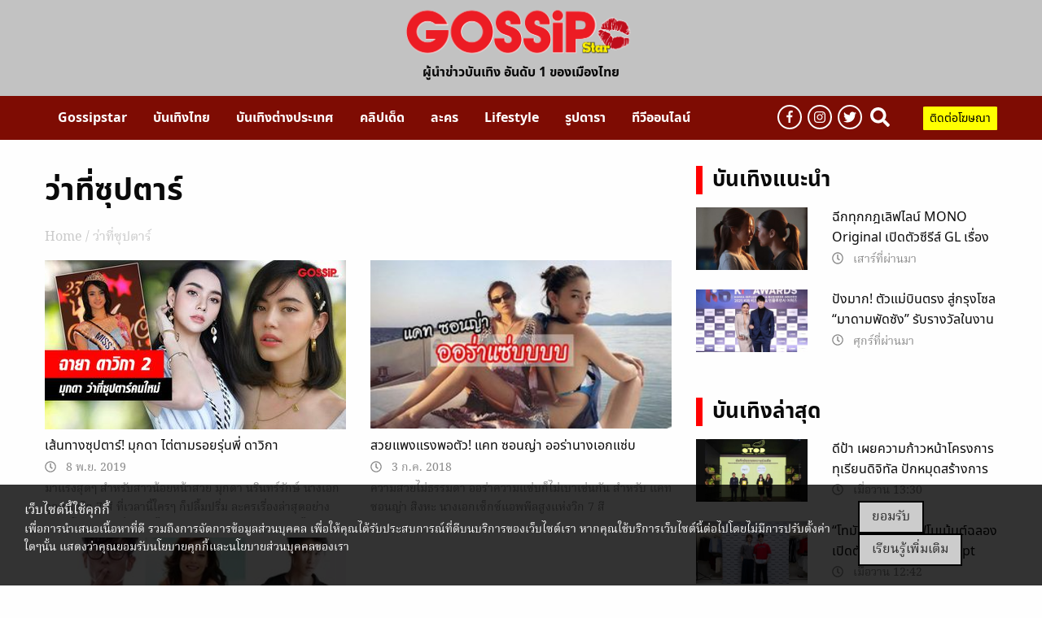

--- FILE ---
content_type: text/html; charset=UTF-8
request_url: https://gossipstar.com/tag/%E0%B8%A7%E0%B9%88%E0%B8%B2%E0%B8%97%E0%B8%B5%E0%B9%88%E0%B8%8B%E0%B8%B8%E0%B8%9B%E0%B8%95%E0%B8%B2%E0%B8%A3%E0%B9%8C
body_size: 11305
content:
<!DOCTYPE html>
<html>
<head>
<script async src="https://pagead2.googlesyndication.com/pagead/js/adsbygoogle.js?client=ca-pub-0032874521947222" crossorigin="anonymous"></script>
<meta charset="utf-8">
<meta http-equiv="x-ua-compatible" content="ie=edge">
<meta name="viewport" content="width=device-width, initial-scale=1.0">
<meta property ="fb:pages" content ="203198949705681" />
<link rel="profile" href="https://gmpg.org/xfn/11">
<link rel="icon" type="image/นามสกุลไฟล์" href="https://gossipstar.com/app/themes/gossipstar/assets/images/logoheader/Icon-Logo-Gossipstar.png"/>

<title>ว่าที่ซุปตาร์ ล่าสุด</title>
<meta name='robots' content='max-image-preview:large' />

<!-- This site is optimized with the Yoast SEO plugin v12.9.1 - https://yoast.com/wordpress/plugins/seo/ -->
<meta name="description" content="รวมข่าว ว่าที่ซุปตาร์ อ่านข่าวดารา ว่าที่ซุปตาร์ วันนี้ ติดตามข่าว ว่าที่ซุปตาร์ ล่าสุด ได้ที่นี่"/>
<meta name="robots" content="max-snippet:-1, max-image-preview:large, max-video-preview:-1"/>
<link rel="canonical" href="https://gossipstar.com/tag/%e0%b8%a7%e0%b9%88%e0%b8%b2%e0%b8%97%e0%b8%b5%e0%b9%88%e0%b8%8b%e0%b8%b8%e0%b8%9b%e0%b8%95%e0%b8%b2%e0%b8%a3%e0%b9%8c" />
<meta property="og:locale" content="en_US" />
<meta property="og:type" content="object" />
<meta property="og:title" content="ว่าที่ซุปตาร์ ล่าสุด" />
<meta property="og:description" content="รวมข่าว ว่าที่ซุปตาร์ อ่านข่าวดารา ว่าที่ซุปตาร์ วันนี้ ติดตามข่าว ว่าที่ซุปตาร์ ล่าสุด ได้ที่นี่" />
<meta property="og:url" content="https://gossipstar.com/tag/%e0%b8%a7%e0%b9%88%e0%b8%b2%e0%b8%97%e0%b8%b5%e0%b9%88%e0%b8%8b%e0%b8%b8%e0%b8%9b%e0%b8%95%e0%b8%b2%e0%b8%a3%e0%b9%8c" />
<meta property="og:site_name" content="GossipStar" />
<meta property="fb:app_id" content="1771518476325626" />
<meta name="twitter:card" content="summary_large_image" />
<meta name="twitter:description" content="รวมข่าว ว่าที่ซุปตาร์ อ่านข่าวดารา ว่าที่ซุปตาร์ วันนี้ ติดตามข่าว ว่าที่ซุปตาร์ ล่าสุด ได้ที่นี่" />
<meta name="twitter:title" content="ว่าที่ซุปตาร์ ล่าสุด" />
<script type='application/ld+json' class='yoast-schema-graph yoast-schema-graph--main'>{"@context":"https://schema.org","@graph":[{"@type":"Organization","@id":"https://gossipstar.com/#organization","name":"GossipStar.com","url":"https://gossipstar.com/","sameAs":["https://www.facebook.com/GossipstarFC"],"logo":{"@type":"ImageObject","@id":"https://gossipstar.com/#logo","url":"https://gossipstar.com/app/uploads/2019/09/logo-gossipstar.png","width":1200,"height":315,"caption":"GossipStar.com"},"image":{"@id":"https://gossipstar.com/#logo"}},{"@type":"WebSite","@id":"https://gossipstar.com/#website","url":"https://gossipstar.com/","name":"GossipStar","description":"Gossipstar magazine","publisher":{"@id":"https://gossipstar.com/#organization"},"potentialAction":{"@type":"SearchAction","target":"https://gossipstar.com/?s={search_term_string}","query-input":"required name=search_term_string"}},{"@type":"CollectionPage","@id":"https://gossipstar.com/tag/%e0%b8%a7%e0%b9%88%e0%b8%b2%e0%b8%97%e0%b8%b5%e0%b9%88%e0%b8%8b%e0%b8%b8%e0%b8%9b%e0%b8%95%e0%b8%b2%e0%b8%a3%e0%b9%8c#webpage","url":"https://gossipstar.com/tag/%e0%b8%a7%e0%b9%88%e0%b8%b2%e0%b8%97%e0%b8%b5%e0%b9%88%e0%b8%8b%e0%b8%b8%e0%b8%9b%e0%b8%95%e0%b8%b2%e0%b8%a3%e0%b9%8c","inLanguage":"en-US","name":"\u0e27\u0e48\u0e32\u0e17\u0e35\u0e48\u0e0b\u0e38\u0e1b\u0e15\u0e32\u0e23\u0e4c \u0e25\u0e48\u0e32\u0e2a\u0e38\u0e14","isPartOf":{"@id":"https://gossipstar.com/#website"},"description":"\u0e23\u0e27\u0e21\u0e02\u0e48\u0e32\u0e27 \u0e27\u0e48\u0e32\u0e17\u0e35\u0e48\u0e0b\u0e38\u0e1b\u0e15\u0e32\u0e23\u0e4c \u0e2d\u0e48\u0e32\u0e19\u0e02\u0e48\u0e32\u0e27\u0e14\u0e32\u0e23\u0e32 \u0e27\u0e48\u0e32\u0e17\u0e35\u0e48\u0e0b\u0e38\u0e1b\u0e15\u0e32\u0e23\u0e4c \u0e27\u0e31\u0e19\u0e19\u0e35\u0e49 \u0e15\u0e34\u0e14\u0e15\u0e32\u0e21\u0e02\u0e48\u0e32\u0e27 \u0e27\u0e48\u0e32\u0e17\u0e35\u0e48\u0e0b\u0e38\u0e1b\u0e15\u0e32\u0e23\u0e4c \u0e25\u0e48\u0e32\u0e2a\u0e38\u0e14 \u0e44\u0e14\u0e49\u0e17\u0e35\u0e48\u0e19\u0e35\u0e48"}]}</script>
<!-- / Yoast SEO plugin. -->

<link rel='dns-prefetch' href='//s.w.org' />
<link rel="alternate" type="application/rss+xml" title="GossipStar &raquo; ว่าที่ซุปตาร์ Tag Feed" href="https://gossipstar.com/tag/%e0%b8%a7%e0%b9%88%e0%b8%b2%e0%b8%97%e0%b8%b5%e0%b9%88%e0%b8%8b%e0%b8%b8%e0%b8%9b%e0%b8%95%e0%b8%b2%e0%b8%a3%e0%b9%8c/feed" />
<style type="text/css">
img.wp-smiley,
img.emoji {
	display: inline !important;
	border: none !important;
	box-shadow: none !important;
	height: 1em !important;
	width: 1em !important;
	margin: 0 .07em !important;
	vertical-align: -0.1em !important;
	background: none !important;
	padding: 0 !important;
}
</style>
	<link rel='stylesheet' id='wp-block-library-css'  href='https://gossipstar.com/wp/wp-includes/css/dist/block-library/style.min.css?ver=5.7' type='text/css' media='all' />
<link rel='stylesheet' id='taxonomy-image-plugin-public-css'  href='https://gossipstar.com/app/plugins/taxonomy-images/css/style.css?ver=0.9.6' type='text/css' media='screen' />
<link rel='stylesheet' id='player-style-css'  href='https://gossipstar.com/app/themes/gossipstar/assets/css/player.css?ver=5.7' type='text/css' media='all' />
<link rel='stylesheet' id='tiwanon-style-css'  href='https://gossipstar.com/app/themes/tiwanon/assets/css/style.min.css?ver=20190401' type='text/css' media='all' />
<link rel='stylesheet' id='gossip-style-css'  href='https://gossipstar.com/app/themes/gossipstar/assets/css/style.css?ver=20220503' type='text/css' media='all' />
<link rel='stylesheet' id='tiwanon-mthai-bar-style-css'  href='https://gossipstar.com/app/themes/tiwanon/assets/css/style-mthai-bar.css?ver=20190201' type='text/css' media='all' />
<link rel="https://api.w.org/" href="https://gossipstar.com/wp-json/" /><link rel="alternate" type="application/json" href="https://gossipstar.com/wp-json/wp/v2/tags/6892" /><link rel="EditURI" type="application/rsd+xml" title="RSD" href="https://gossipstar.com/wp/xmlrpc.php?rsd" />
<link rel="wlwmanifest" type="application/wlwmanifest+xml" href="https://gossipstar.com/wp/wp-includes/wlwmanifest.xml" /> 
			<meta property="fb:pages" content="203198949705681" />
							<meta property="ia:markup_url" content="https://gossipstar.com/news/232173.html?ia_markup=1" />
				<style type="text/css">.recentcomments a{display:inline !important;padding:0 !important;margin:0 !important;}</style><!-- There is no amphtml version available for this URL. -->

<!-- Google Tag Manager -->
<script>
	(function(w,d,s,l,i){w[l]=w[l]||[];w[l].push({'gtm.start':
	new Date().getTime(),event:'gtm.js'});var f=d.getElementsByTagName(s)[0],
	j=d.createElement(s),dl=l!='dataLayer'?'&l='+l:'';j.async=true;j.src=
	'https://www.googletagmanager.com/gtm.js?id='+i+dl;f.parentNode.insertBefore(j,f);
	})(window,document,'script','dataLayer','GTM-PC9MFL6');
	</script>
<!-- End Google Tag Manager -->
<script async src="https://securepubads.g.doubleclick.net/tag/js/gpt.js"></script>


<script>
    window.googletag = window.googletag || {cmd: []};

	var load_ads = [];
	var body_position = 0;

	googletag.cmd.push(function() {
		var map_topbanner = googletag.sizeMapping().
			addSize([1024, 0], [[970, 250], [980, 90], [728, 90], [970, 90]]).
			addSize([0, 0], [[320, 150],[320, 100]]).
			build();
		var top_slot = googletag.defineSlot('/10983686/GossipStar/Gossip_A_Top', [[970, 250], [980, 90], [728, 90], [970, 90], [320, 100], [320, 150]], 'dfp-topbanner').
			defineSizeMapping(map_topbanner).
			addService(googletag.pubads());

		var map_topbanner_single = googletag.sizeMapping().
			addSize([1024, 0], [728, 90]).
			addSize([0, 0], [320, 100]).
			build();
		var top_single_slot = googletag.defineSlot('/10983686/GossipStar/Gossip_A_Top', [[970, 250], [980, 90], [728, 90], [970, 90], [320, 100]], 'dfp-topbanner-single').
			defineSizeMapping(map_topbanner_single).
			addService(googletag.pubads());
			
				var map_rectangle = googletag.sizeMapping().
			addSize([1024, 0], [[200, 200], [300, 250], [250, 250], [1, 1]]).
			addSize([0, 0], []).
			build();
				var rec_slot = googletag.defineSlot('/10983686/GossipStar/Gossip_B_Rec1', [[200, 200], [300, 250], [250, 250], [1, 1]], 'dfp-rectangle-1').
			defineSizeMapping(map_rectangle).
			addService(googletag.pubads());
			
				var map_billboard_1 = googletag.sizeMapping().
			addSize([1024, 0], [970, 250]).
			addSize([0, 0], [[320, 150], [320, 100]]).
			build();
				var billboard_slot_1 = googletag.defineSlot('/10983686/GossipStar/Gossip_Billboard/Gossip_Billboard_1', [[970, 250], [320, 150], [320, 100]], 'dfp-billboard-1').
			defineSizeMapping(map_billboard_1).
			addService(googletag.pubads());
		load_ads.push({
			"placeholder": 'dfp-billboard-1',
			"slot": billboard_slot_1,
			"refreshed": false
		});
		
		var map_billboard_2 = googletag.sizeMapping().
			addSize([1024, 0], [970, 250]).
			addSize([0, 0], [[320, 150], [320, 100]]).
			build();
		var billboard_slot_2 = googletag.defineSlot('/10983686/GossipStar/Gossip_Billboard/Gossip_Billboard_2', [[970, 250], [320, 150], [320, 100]], 'dfp-billboard-2').
			defineSizeMapping(map_billboard_2).
			addService(googletag.pubads());
		load_ads.push({
			"placeholder": 'dfp-billboard-2',
			"slot": billboard_slot_2,
			"refreshed": false
		});

				var map_billboard_3 = googletag.sizeMapping().
			addSize([1024, 0], [970, 250]).
			addSize([0, 0], [[320, 150], [320, 100]]).
			build();
				var billboard_slot_3 = googletag.defineSlot('/10983686/GossipStar/Gossip_Billboard/Gossip_Billboard_3', [[970, 250], [320, 150], [320, 100]], 'dfp-billboard-3').
			defineSizeMapping(map_billboard_3).
			addService(googletag.pubads());
		load_ads.push({
			"placeholder": 'dfp-billboard-3',
			"slot": billboard_slot_3,
			"refreshed": false
		});

				var map_billboard_4 = googletag.sizeMapping().
			addSize([1024, 0], [970, 250]).
			addSize([0, 0], [[320, 150], [320, 100]]).
			build();
				var billboard_slot_4 = googletag.defineSlot('/10983686/GossipStar/Gossip_Billboard/Gossip_Billboard_4', [[970, 250], [320, 150], [320, 100]], 'dfp-billboard-4').
			defineSizeMapping(map_billboard_4).
			addService(googletag.pubads());
		load_ads.push({
			"placeholder": 'dfp-billboard-4',
			"slot": billboard_slot_4,
			"refreshed": false
		});

		var map_adhesion = googletag.sizeMapping().
			addSize([640, 0], []).
			addSize([0, 0], [320, 50]).
			build();
		var adhesion_slot = googletag.defineSlot('/10983686/GossipStar/Gossip_AdhesionMB', [320, 50], 'dfp-adhesion').
			defineSizeMapping(map_adhesion).
			addService(googletag.pubads());

		
		//<!-- /10983686/Adbro_Out_of_Page -->
		//var adbro_slot = googletag.defineSlot('/10983686/Adbro_Out_of_Page', [], 'div-gpt-ad-1658731957644-0').
		//	addService(googletag.pubads());

		googletag.pubads().enableSingleRequest();
		googletag.pubads().disableInitialLoad();
		googletag.pubads().collapseEmptyDivs();
		googletag.pubads()
						.setTargeting('mthai_section', ['gossipstar']);
		googletag.enableServices();

					googletag.pubads().refresh([top_slot]);
		
		googletag.pubads().refresh([adhesion_slot, rec_slot]);

		document.querySelectorAll(".gallery figure a").forEach(function (qSelect) {
			qSelect.addEventListener( "click", function() {
				googletag.pubads().refresh([gallery_slot]);
				var refresh_ads_gallery = setInterval(function() { googletag.pubads().refresh([gallery_slot]); }, 5000);
				window.addEventListener( "scroll", function() {
					clearInterval(refresh_ads_gallery);
				});
			});
		});
	});

	</script>
</head>
<body>
<div id="page" class="site off-canvas-wrapper  ">
    <div id="hbk"  class="sticky" data-sticky data-options="anchor: page; marginTop: 0;" data-sticky-on="small" > 
            <div class="row  gotosearch ">
                <div class=" columns small-6"> 
                <button type="button"  data-toggle="offCanvas"><i class="fas fa-bars blackiconcolor1"></i></button>
                </div> 
                <div class=" columns small-6 text-right "> 
                <button id="gotoiconcolorsearch" type="button" ><i class="fa fa-search iconcolorsearch "></i></button>
                </div>
            </div>  

            <div class="row searchebox ">
                <div class=" columns small-1"> 
                <button id="gotoexiticoncolor" type="button"><i class="fas fa-times exiticoncolor"></i></button>
                </div> 
                <div class=" columns small-11 text-right  searche_top"> 
                    <form class="example" action="/">
                        <input type="text" placeholder="ค้นหา" name="s" value="">
                        <button type="submit"><i class="fa fa-search iconcolorsearch1 "></i></button>
                    </form>
                
                </div>
            </div>  
    
            
  
        
</div>

<div class="off-canvas position-left  canvasmenu" id="offCanvas"  data-off-canvas  >
                <div class="row ">
                    <div class="columns small-12"> 
                        <button type="button"  data-toggle="offCanvas"><i class="fas fa-bars blackiconcolor"></i></button>
                    </div> 
                </div>  
                <ul class="manu-bar-header vertical menu accordion-menu"  data-accordion-menu>
                    <li><a href="https://gossipstar.com">หน้าแรก</a></li>
                    <li><a href="#">ข่าว</a>
                        <ul class= "submenumobile">
                            <li><a href="https://gossipstar.com/news/thai">ข่าวบันเทิง</a></li>        
                            <li><a href="https://gossipstar.com/news/inter">บันเทิงต่างประเทศ</a></li>
                            <li><a href="https://gossipstar.com/zupzip/zupzip-section">วิจารณ์แหลก</a></li>
                            <li><a href="https://gossipstar.com/omgossip">OH MY GOSSIP</a></li>
                            <li><a href="https://gossipstar.com/%e0%b8%ab%e0%b8%99%e0%b8%b1%e0%b8%87">หนัง</a></li>
                            <li><a href="https://gossipstar.com/%e0%b9%80%e0%b8%9e%e0%b8%a5%e0%b8%87">เพลง</a></li>
                        </ul>
                    </li>
                    
                    <li><a href="#">คลิป</a>
                        <ul class= "submenumobile">
                            <li><a href="https://gossipstar.com/clip/hotclip">HOT CLIP</a></li>        
                            
                            <li><a href="https://gossipstar.com/clip/paparazzi">ปาปารัซซี่</a></li>
                            <li><a href="https://gossipstar.com/hot-gossip-scoop">GOSSIP ON TV</a></li>
                        </ul>
                    </li>
                    <li><a href="https://gossipstar.com/lifestyle">Lifestyle</a></li>
                    <li><a href="#">ละคร</a>
                        <ul class= "submenumobile">
                            <li><a href="https://gossipstar.com/tv/channels">เรื่องย่อละคร</a></li>        
                            <li><a href="https://gossipstar.com/tv">ดูละครย้อนหลัง</a></li>
                            <li><a href="https://gossipstar.com/behine-movie">ตามติดกองละคร</a></li>
                        </ul>
                    </li>
                    <li><a href="#">รูปภาพ</a>
                        <ul class= "submenumobile">
                            <li><a href="https://gossipstar.com/snap-fashion">SNAP FASHION</a></li>        
                            <li><a href="https://gossipstar.com/picture">รูปดารา</a></li>
                        </ul>
                    </li>
                    <li><a href="#">บันเทิงอื่นๆ</a>
                        <ul class= "submenumobile">
                            <li><a href="https://gossipstar.com/tvvariety">TV VARIETY</a></li>        
                            <li><a href="https://gossipstar.com/event">ข่าวและกิจกรรม</a></li>
                            <li><a href="https://gossipstar.com/profile">แฟนคลับดารา</a></li>
                        </ul>
                    </li>
                    <li><a href="https://gossipstar.com/live">ทีวีออนไลน์</a></li>
                    
                </ul>           
                <ul class="icon-header-mobile float-left">
                    <li><a href="https://www.facebook.com/GossipstarFC/"><div class="boxicon"><i class="fab fa-facebook-f "></i></div></a></li>
                    <li><a href="https://www.instagram.com/gossipstar/"><div class="boxicon"><i class="fab fa-instagram"></i></div></a></li>
                    <li><a href="https://twitter.com/gossipstar_news"><div class="boxicon"><i class="fab fa-twitter"></i></div></a></li>
                  
                    
                    
                    
                </ul>       
                <ul class="text-advs-mobile float-left">
                    <li><a href="/cdn-cgi/l/email-protection#e794868b8294c984958286938e918294868b82a78a888988c98488c9938f">ติดต่อโฆษณา email: <span class="__cf_email__" data-cfemail="b2c1d3ded7c19cd1c0d7d3c6dbc4d7c1d3ded7f2dfdddcdd9cd1dd9cc6da">[email&#160;protected]</span></a> </li>
                </ul>
</div>


<div id= "header-gossip">
    <div class="bgbodertesr1">
        <div class="row bodertest">
            <div class="small-12 large-12 columns ">
                <img class="float-center" src="https://gossipstar.com/app/themes/gossipstar/assets/images/logoheader/logo-final-png1.png">
            </div>
            <div class="small-12 large-12 columns  ">
                <div class="text-logo ">   
                    <p>ผู้นำข่าวบันเทิง อันดับ 1 ของเมืองไทย</p>
                </div>
            </div>
        </div>
    </div>
    <div class="bgbodertest2" id="navbar"   data-options="marginTop:0;" data-top-anchor="content">
        <div class="row bodertest2 " >
            <div class="medium-9 large-9 columns textmenubar_pc">
                <ul class="manu-bar-header dropdown menu" data-dropdown-menu data-magellan >
                    <li><a href="https://gossipstar.com">Gossipstar</a></li>
                    <li><a href="#">บันเทิงไทย</a>
                        <ul class= "menu submenu" data-submenu>
                            <li><a href="https://gossipstar.com/news/thai">HOT GOSSIP</a></li>
                            <li><a href="https://gossipstar.com/omgossip">OH MY GOSSIP</a></li>
                            <li><a href="https://gossipstar.com/zupzip/zupzip-section">วิจารณ์แหลก</a></li>
                            <li><a href="https://gossipstar.com/%e0%b8%ab%e0%b8%99%e0%b8%b1%e0%b8%87">หนัง</a></li>
                            <li><a href="https://gossipstar.com/%e0%b9%80%e0%b8%9e%e0%b8%a5%e0%b8%87">เพลง</a></li>
                        </ul>
                
                   </li>
                    <li><a href="https://gossipstar.com/news/inter">บันเทิงต่างประเทศ</a></li>
                    <li>
                        <a href="#">คลิปเด็ด</a>
                        <ul class= "menu submenu" data-submenu>
                            <li><a href="https://gossipstar.com/clip/hotclip">Hot clip</a></li>
                            <li><a href="https://gossipstar.com/clip/paparazzi">คลิปดารา ปาปารัสซี่</a></li>
                            <li><a href="https://gossipstar.com/hot-gossip-scoop">GOSSIP ON TV</a></li>
                            <li><a href="https://gossipstar.com/kaewpremier-reunion">KAEWPREMIER</a></li>
                        </ul>
                    </li>
                    <li>
                        <a href="#">ละคร</a>
                        <ul class= "menu submenu" data-submenu>
                            <li><a href="https://gossipstar.com/tv/channels">เรื่องย่อละคร</a></li>
                            <li><a href="https://gossipstar.com/tv">ละครย้อนหลัง</a></li>
                            <li><a href="https://gossipstar.com/behine-movie">ตามติดกองละคร</a></li>
                            <li><a href="https://gossipstar.com/tvvariety">TV VARIETY</a></li>
                        </ul>
                     </li>
                    <li><a href="https://gossipstar.com/lifestyle">Lifestyle</a>
                         <ul class= "menu submenu" data-submenu>
                            <li class=""><a href="https://gossipstar.com/lifestyle/%e0%b8%84%e0%b8%a7%e0%b8%b2%e0%b8%a1%e0%b8%aa%e0%b8%a7%e0%b8%a2%e0%b8%84%e0%b8%a7%e0%b8%b2%e0%b8%a1%e0%b8%87%e0%b8%b2%e0%b8%a1">ความสวยความงาม</a></li>
                            <li class=""><a href="https://gossipstar.com/lifestyle/%e0%b8%aa%e0%b8%b8%e0%b8%82%e0%b8%a0%e0%b8%b2%e0%b8%9e">สุขภาพ</a></li>
                            <li class=""><a href="https://gossipstar.com/lifestyle/%e0%b8%81%e0%b8%b4%e0%b8%99-%e0%b9%80%e0%b8%97%e0%b8%b5%e0%b9%88%e0%b8%a2%e0%b8%a7">กิน-เที่ยว</a></li>
                            <li class=""><a href="https://gossipstar.com/lifestyle/%e0%b8%98%e0%b8%b8%e0%b8%a3%e0%b8%81%e0%b8%b4%e0%b8%88%e0%b8%94%e0%b8%b2%e0%b8%a3%e0%b8%b2">ธุรกิจดารา</a></li>
                            <li class=""><a href="https://gossipstar.com/lifestyle/%e0%b9%81%e0%b8%a3%e0%b8%87%e0%b8%9a%e0%b8%b1%e0%b8%99%e0%b8%94%e0%b8%b2%e0%b8%a5%e0%b9%83%e0%b8%88">แรงบันดาลใจ</a></li>
                            <li class=""><a href="https://gossipstar.com/lifestyle/%e0%b8%aa%e0%b8%b1%e0%b8%95%e0%b8%a7%e0%b9%8c%e0%b9%80%e0%b8%a5%e0%b8%b5%e0%b9%89%e0%b8%a2%e0%b8%87">สัตว์เลี้ยง</a></li>
                            <li class=""><a href="https://gossipstar.com/lifestyle/%e0%b8%a2%e0%b8%b2%e0%b8%99%e0%b8%a2%e0%b8%99%e0%b8%95%e0%b9%8c">ยานยนต์</a></li>
                            <li class=""><a href="https://gossipstar.com/lifestyle/%e0%b8%94%e0%b8%b9%e0%b8%94%e0%b8%a7%e0%b8%87">ดูดวง</a></li>
                        </ul>
                
                
                    </li>
                    <li><a href="#">รูปดารา</a>
                        <ul class= "menu submenu" data-submenu>
                            <li><a href="https://gossipstar.com/picture">รูปดารา</a></li>
                            <li><a href="https://gossipstar.com/snap-fashion">SNAP FASHION</a></li>        
                        </ul>
                      </li>
                    <!-- <li><a href="#abroad">หนัง-เพลง</a></li> -->
                    <li><a href="https://gossipstar.com/live">ทีวีออนไลน์</a></li>
                </ul>             
            </div>
            <div class=" large-3 medium-3 columns  manu-bar-header1">
                <div class="icon-menubar">
                    <a class="social-icon" href="https://www.facebook.com/GossipstarFC/"><i class="fab fa-facebook-f"></i></a>
                    <a class="social-icon" href="https://www.instagram.com/gossipstar/"><i class="fab fa-instagram"></i></a>
                    <a class="social-icon" href="https://twitter.com/gossipstar_news"><i class="fab fa-twitter"></i></a>
                    <a id="gosearchpc" class="search-icon" ><i class="fas fa-search"></i></a>
                    
                    <a class="art-gossip" href="https://gossipstar.com/advertising">ติดต่อโฆษณา</a>
                    
                </div>
                <div class="search_top">
                    <form class="example" action="/">
                        <input type="text" placeholder="ค้นหา" name="s" value="">
                        <button type="submit"><i class="fa fa-search"></i></button>
                        <button class="exitsearch" type="button"><i class="fas fa-times"></i></button>
                    </form>
                </div>
            </div>
            <div class=" large-12 columns  searchfullbar">
                     <form class="example "  action="/">
                        <input   type="text" placeholder="ค้นหา" name="s" value="">
                        <button class="exitsearch " type="button"><i class="fas fa-times"></i></button>
                    </form>
            </div>
        </div>
    </div>
   
</div>
		<div class="off-canvas-content" data-off-canvas-content>
            <div id="content" class="site-content row">

            <div id= arttop>
                <div class="topbanner-wrap">
                    <div class="placeholder-topbanner text-center" id="dfp-topbanner">
                        <script data-cfasync="false" src="/cdn-cgi/scripts/5c5dd728/cloudflare-static/email-decode.min.js"></script><script type="text/javascript">
                            googletag.cmd.push(function() {
                                
                            googletag.display('dfp-topbanner');
                            });
                        </script>
                    </div>
                </div>
            </div>


    



     

	<div id="primary" class="content-area column large-8">
		<main id="main" class="site-main" role="main">

		
			<header class="page-header">
				<h1 class="page-title">ว่าที่ซุปตาร์</h1>									<div class="entry-breadcrumb show-for-large">
						<a href="https://gossipstar.com" title="Home">Home</a> / ว่าที่ซุปตาร์					</div>
					

							</header><!-- .page-header -->
			
			<div class="post-list row small-up-1 medium-up-2">
									<div class="column">
						
<article id="post-232173" class="post-232173 post type-post status-publish format-standard has-post-thumbnail hentry category-thai category-news tag-11877 tag-1638 tag-5514 tag-6892 tag-276">
	<div class="post-thumbnail-wrap">
		<a href="https://gossipstar.com/news/232173.html" title="เส้นทางซุปตาร์! มุกดา ไต่ตามรอยรุ่นพี่ ดาวิกา"><img width="1200" height="675" src="https://img-ha.mthcdn.com/8RGnEZP3Zq_d25kxWv4zummPN18=/300x168/smart/gossipstar.com/app/uploads/2019/11/1200mm3.jpg" class="attachment- size- wp-post-image" alt="เส้นทางซุปตาร์! มุกดา ไต่ตามรอยรุ่นพี่ ดาวิกา" loading="lazy" srcset="https://img-ha.mthcdn.com/8RGnEZP3Zq_d25kxWv4zummPN18=/300x168/smart/gossipstar.com/app/uploads/2019/11/1200mm3.jpg 300w, https://img-ha.mthcdn.com/3GWL977ZW2zMhsPv_XjkF7O8__Y=/370x208/smart/gossipstar.com/app/uploads/2019/11/1200mm3.jpg 370w" sizes="(max-width: 639px) 100vw, (max-width: 1023px) 50vw, 33vw" /></a>
	</div>
	<header class="entry-header">
		<h3 class="entry-title"><a href="https://gossipstar.com/news/232173.html" title="เส้นทางซุปตาร์! มุกดา ไต่ตามรอยรุ่นพี่ ดาวิกา" rel="bookmark">เส้นทางซุปตาร์! มุกดา ไต่ตามรอยรุ่นพี่ ดาวิกา</a></h3>
					<div class="entry-meta">
				<span class="byline"><span class="author vcard"><img src="https://secure.gravatar.com/avatar/f5fcb5428e55d7112b1c80dfb138e9f7?s=96&#038;d=mm&#038;r=g" width="96" height="96" alt="Avatar" class="avatar avatar-96 wp-user-avatar wp-user-avatar-96 photo avatar-default" /> <a class="url fn n" href="https://gossipstar.com/author/14">ลูกเป็ดขี้เหร่</a></span></span><span class="posted-on"> <i class="far fa-clock"></i> <a href="https://gossipstar.com/news/232173.html" rel="bookmark"><time class="entry-date published" datetime="2019-11-08T11:33:04+07:00">November 8, 2019</time><time class="updated" datetime="2019-11-08T14:14:30+07:00">November 8, 2019</time></a></span>			</div><!-- .entry-meta -->
			</header><!-- .entry-header -->

	<div class="entry-content">
		<p>มาแรงสุดๆ สำหรับสาวน้อยหน้าสวย มุกดา นรินทร์รักษ์ นางเอกลูกหม้อวิก 7 สี ที่เวลานี้ใครๆ ก็ปลื้มปริ่ม ละครเรื่องล่าสุดอย่าง มธุรสโลกันตร์ เพิ่งลาจอไป แต่แฟนละครหลายคนยังฟินไม่หายกับโมเม้นต์น่ารักๆ ของเธอและพระเอกรูปหล่อ ไมค์…</p>
	</div><!-- .entry-content -->
</article><!-- #post-## -->
					</div>
										<div class="column">
						
<article id="post-207038" class="post-207038 post type-post status-publish format-standard has-post-thumbnail hentry category-omgossip tag-27 tag-2865 tag-6892 tag-2650 tag-9136">
	<div class="post-thumbnail-wrap">
		<a href="https://gossipstar.com/omgossip/207038.html" title="สวยแพงแรงพอตัว! แคท ซอนญ่า ออร่านางเอกแซ่บ"><img width="600" height="373" src="https://img-ha.mthcdn.com/oZUBZO4YBXtFaPtemXiLjJuaW5Y=/300x168/smart/gossipstar.com/app/uploads/2019/08/images/images/image-69528_5.jpg" class="attachment- size- wp-post-image" alt="สวยแพงแรงพอตัว! แคท ซอนญ่า ออร่านางเอกแซ่บ" loading="lazy" /></a>
	</div>
	<header class="entry-header">
		<h3 class="entry-title"><a href="https://gossipstar.com/omgossip/207038.html" title="สวยแพงแรงพอตัว! แคท ซอนญ่า ออร่านางเอกแซ่บ" rel="bookmark">สวยแพงแรงพอตัว! แคท ซอนญ่า ออร่านางเอกแซ่บ</a></h3>
					<div class="entry-meta">
				<span class="byline"><span class="author vcard"><img src="https://secure.gravatar.com/avatar/f5fcb5428e55d7112b1c80dfb138e9f7?s=96&#038;d=mm&#038;r=g" width="96" height="96" alt="Avatar" class="avatar avatar-96 wp-user-avatar wp-user-avatar-96 photo avatar-default" /> <a class="url fn n" href="https://gossipstar.com/author/14">ลูกเป็ดขี้เหร่</a></span></span><span class="posted-on"> <i class="far fa-clock"></i> <a href="https://gossipstar.com/omgossip/207038.html" rel="bookmark"><time class="entry-date published updated" datetime="2018-07-03T17:37:01+07:00">July 3, 2018</time></a></span>			</div><!-- .entry-meta -->
			</header><!-- .entry-header -->

	<div class="entry-content">
		<p>ความสวยไม่ธรรมดา ออร่าความแซ่บก็ไม่เบาเช่นกัน สำหรับ แคท ซอนญ่า สิงหะ นางเอกเซ็กซ์แอพพีลสูงแห่งวิก 7 สี</p>
	</div><!-- .entry-content -->
</article><!-- #post-## -->
					</div>
										<div class="column">
						
<article id="post-201933" class="post-201933 post type-post status-publish format-standard has-post-thumbnail hentry category-omgossip tag-3465 tag-68 tag-69 tag-27 tag-67 tag-3396 tag-6895 tag-6889 tag-6894 tag-6892 tag-5515 tag-6893">
	<div class="post-thumbnail-wrap">
		<a href="https://gossipstar.com/omgossip/201933.html" title="จับตาดูดาวจรัสแสง ว่าที่ซุปตาร์คนใหม่ ปี 2561"><img width="600" height="373" src="https://img-ha.mthcdn.com/ypC3G7c_lZFQjdKBty3FkQ-TxVA=/300x168/smart/gossipstar.com/app/uploads/2019/08/images/images/image-66301_5.jpg" class="attachment- size- wp-post-image" alt="จับตาดูดาวจรัสแสง ว่าที่ซุปตาร์คนใหม่ ปี 2561" loading="lazy" /></a>
	</div>
	<header class="entry-header">
		<h3 class="entry-title"><a href="https://gossipstar.com/omgossip/201933.html" title="จับตาดูดาวจรัสแสง ว่าที่ซุปตาร์คนใหม่ ปี 2561" rel="bookmark">จับตาดูดาวจรัสแสง ว่าที่ซุปตาร์คนใหม่ ปี 2561</a></h3>
					<div class="entry-meta">
				<span class="byline"><span class="author vcard"><img src="https://gossipstar.com/app/uploads/2020/01/0-1-150x150.jpg" width="96" height="96" alt="US" class="avatar avatar-96 wp-user-avatar wp-user-avatar-96 alignnone photo" /> <a class="url fn n" href="https://gossipstar.com/author/us">US</a></span></span><span class="posted-on"> <i class="far fa-clock"></i> <a href="https://gossipstar.com/omgossip/201933.html" rel="bookmark"><time class="entry-date published updated" datetime="2018-01-01T12:21:49+07:00">January 1, 2018</time></a></span>			</div><!-- .entry-meta -->
			</header><!-- .entry-header -->

	<div class="entry-content">
		<p>ผ่านพ้นไปแล้วอีกปี มีเรื่องราวมากมายในวงการบันเทิง ดารานักร้องนักแสดงหน้าใหม่ก็ผุดขึ้นมาเป็นดอกเห็ด นอกจากรูปร่างหน้าตาเป็นใบเบิกทางให้แจ้งเกิดแล้ว ผลงานและฝีมือนั้นจะเป็นหลักประกันให้ครองตำแหน่งได้อย่างเหนียวแน่น</p>
	</div><!-- .entry-content -->
</article><!-- #post-## -->
					</div>
								</div>
			
		</main><!-- #main -->
	</div><!-- #primary -->


<aside id="secondary" class="widget-area columns large-4" role="complementary">
	<div data-sticky-container>
		<div data-sticky data-sticky-on="large" data-margin-bottom="0" data-stick-to="bottom" data-anchor="primary">
			<section class="popular-posts">
				<h2 class="widget-title post-headline-primary">บันเทิงแนะนำ</h2>
				
				<div class="post-list row small-up-1 medium-up-2 large-up-1">
																	<div class="column">
							
<article id="post-353730" class="row horizontal post-353730 post type-post status-publish format-standard has-post-thumbnail hentry category-behine-movie tag-heart-code- tag-monomax">
	<header class="entry-header">
		<div class="column small-5">
			<div class="post-thumbnail-wrap">
				<a href="https://gossipstar.com/behine-movie/353730.html" title="ฉีกทุกกฎเลิฟไลน์ MONO Original เปิดตัวซีรีส์ GL เรื่องแรก Heart Code สืบลับจับใจ เริ่มตอนแรก 13 กุมภาพันธ์ 2569 ทาง MONOMAX"><img width="700" height="400" src="https://img-ha.mthcdn.com/WQnJqhZjWnefafolzWef3sswXjM=/137x77/smart/gossipstar.com/app/uploads/2026/01/hc.jpg" class="attachment- size- wp-post-image" alt="ฉีกทุกกฎเลิฟไลน์ MONO Original เปิดตัวซีรีส์ GL เรื่องแรก Heart Code สืบลับจับใจ เริ่มตอนแรก 13 กุมภาพันธ์ 2569 ทาง MONOMAX" loading="lazy" srcset="https://img-ha.mthcdn.com/WQnJqhZjWnefafolzWef3sswXjM=/137x77/smart/gossipstar.com/app/uploads/2026/01/hc.jpg 137w, https://img-ha.mthcdn.com/gcULkNy9NwtsEm9xrkxi6DZkhfg=/320x180/smart/gossipstar.com/app/uploads/2026/01/hc.jpg 320w" sizes="(max-width: 639px) 40vw, (max-width: 1023px) 25vw, 12vw" /></a>
			</div>
		</div>
		<div class="column small-7">
			<h3 class="entry-title"><a href="https://gossipstar.com/behine-movie/353730.html" title="ฉีกทุกกฎเลิฟไลน์ MONO Original เปิดตัวซีรีส์ GL เรื่องแรก Heart Code สืบลับจับใจ เริ่มตอนแรก 13 กุมภาพันธ์ 2569 ทาง MONOMAX" rel="bookmark">ฉีกทุกกฎเลิฟไลน์ MONO Original เปิดตัวซีรีส์ GL เรื่องแรก Heart Code สืบลับจับใจ เริ่มตอนแรก 13 กุมภาพันธ์ 2569 ทาง MONOMAX</a></h3>			<div class="entry-meta">
				<span class="posted-on"> <i class="far fa-clock"></i> <a href="https://gossipstar.com/behine-movie/353730.html" rel="bookmark"><time class="entry-date published" datetime="2026-01-17T19:43:31+07:00">January 17, 2026</time><time class="updated" datetime="2026-01-17T19:47:11+07:00">January 17, 2026</time></a></span>			</div><!-- .entry-meta -->
		</div>
	</header><!-- .entry-header -->
</article><!-- #post-## -->
						</div>
																	<div class="column">
							
<article id="post-353675" class="row horizontal post-353675 post type-post status-publish format-standard has-post-thumbnail hentry category-event">
	<header class="entry-header">
		<div class="column small-5">
			<div class="post-thumbnail-wrap">
				<a href="https://gossipstar.com/event/353675.html" title="ปังมาก! ตัวแม่บินตรง สู่กรุงโซล “มาดามพัดซัง” รับรางวัลในงานสุดยิ่งใหญ่ “Korea influencer &#038; Business Awards 2025”"><img width="1488" height="970" src="https://img-ha.mthcdn.com/ACBKBMonyAWntfmmlvRT3golLjQ=/137x77/smart/gossipstar.com/app/uploads/2026/01/S__26984464_0.jpg" class="attachment- size- wp-post-image" alt="ปังมาก! ตัวแม่บินตรง สู่กรุงโซล “มาดามพัดซัง” รับรางวัลในงานสุดยิ่งใหญ่ “Korea influencer &#038; Business Awards 2025”" loading="lazy" srcset="https://img-ha.mthcdn.com/ACBKBMonyAWntfmmlvRT3golLjQ=/137x77/smart/gossipstar.com/app/uploads/2026/01/S__26984464_0.jpg 137w, https://img-ha.mthcdn.com/0Pxtr4pfvF-1f3xeuFYiqDiYiI0=/320x180/smart/gossipstar.com/app/uploads/2026/01/S__26984464_0.jpg 320w" sizes="(max-width: 639px) 40vw, (max-width: 1023px) 25vw, 12vw" /></a>
			</div>
		</div>
		<div class="column small-7">
			<h3 class="entry-title"><a href="https://gossipstar.com/event/353675.html" title="ปังมาก! ตัวแม่บินตรง สู่กรุงโซล “มาดามพัดซัง” รับรางวัลในงานสุดยิ่งใหญ่ “Korea influencer &#038; Business Awards 2025”" rel="bookmark">ปังมาก! ตัวแม่บินตรง สู่กรุงโซล “มาดามพัดซัง” รับรางวัลในงานสุดยิ่งใหญ่ “Korea influencer &#038; Business Awards 2025”</a></h3>			<div class="entry-meta">
				<span class="posted-on"> <i class="far fa-clock"></i> <a href="https://gossipstar.com/event/353675.html" rel="bookmark"><time class="entry-date published updated" datetime="2026-01-16T22:53:57+07:00">January 16, 2026</time></a></span>			</div><!-- .entry-meta -->
		</div>
	</header><!-- .entry-header -->
</article><!-- #post-## -->
						</div>
									</div>
							</section>
			<div class="banner-wrap">
				<div class="placeholder-rectangle" id="dfp-rectangle-1">
					<script type="text/javascript">
					googletag.cmd.push(function() {
						googletag.display('dfp-rectangle-1');
					});
					</script>
				</div>
			</div>
										<section class="recommended-posts">
					<h2 class="widget-title post-headline-primary">บันเทิงล่าสุด</h2>
					<div class="post-list row small-up-1 medium-up-2 large-up-1">
																				<div class="column">
								
<article id="post-353915" class="row horizontal post-353915 post type-post status-publish format-standard has-post-thumbnail hentry category-event">
	<header class="entry-header">
		<div class="column small-5">
			<div class="post-thumbnail-wrap">
				<a href="https://gossipstar.com/event/353915.html" title="ดีป้า เผยความก้าวหน้าโครงการทุเรียนดิจิทัล ปักหมุดสร้างการรับรู้ผ่านกิจกรรมโรดโชว์ใน 5 ภูมิภาคทั่วไทย พร้อมเชิดชูเกียรติ 500 เกษตรกรต้นแบบ"><img width="1200" height="675" src="https://img-ha.mthcdn.com/BjjrD-oGhxddTUAIuY6eRdDqTeM=/137x77/smart/gossipstar.com/app/uploads/2026/01/1200-SmartFarmer.jpg" class="attachment- size- wp-post-image" alt="ดีป้า เผยความก้าวหน้าโครงการทุเรียนดิจิทัล ปักหมุดสร้างการรับรู้ผ่านกิจกรรมโรดโชว์ใน 5 ภูมิภาคทั่วไทย พร้อมเชิดชูเกียรติ 500 เกษตรกรต้นแบบ" loading="lazy" srcset="https://img-ha.mthcdn.com/BjjrD-oGhxddTUAIuY6eRdDqTeM=/137x77/smart/gossipstar.com/app/uploads/2026/01/1200-SmartFarmer.jpg 137w, https://img-ha.mthcdn.com/Pd3RstfWBPS_DMjNNcN1AkOHUdY=/320x180/smart/gossipstar.com/app/uploads/2026/01/1200-SmartFarmer.jpg 320w" sizes="(max-width: 639px) 40vw, (max-width: 1023px) 25vw, 12vw" /></a>
			</div>
		</div>
		<div class="column small-7">
			<h3 class="entry-title"><a href="https://gossipstar.com/event/353915.html" title="ดีป้า เผยความก้าวหน้าโครงการทุเรียนดิจิทัล ปักหมุดสร้างการรับรู้ผ่านกิจกรรมโรดโชว์ใน 5 ภูมิภาคทั่วไทย พร้อมเชิดชูเกียรติ 500 เกษตรกรต้นแบบ" rel="bookmark">ดีป้า เผยความก้าวหน้าโครงการทุเรียนดิจิทัล ปักหมุดสร้างการรับรู้ผ่านกิจกรรมโรดโชว์ใน 5 ภูมิภาคทั่วไทย พร้อมเชิดชูเกียรติ 500 เกษตรกรต้นแบบ</a></h3>			<div class="entry-meta">
				<span class="posted-on"> <i class="far fa-clock"></i> <a href="https://gossipstar.com/event/353915.html" rel="bookmark"><time class="entry-date published" datetime="2026-01-20T13:30:00+07:00">January 20, 2026</time><time class="updated" datetime="2026-01-20T13:31:37+07:00">January 20, 2026</time></a></span>			</div><!-- .entry-meta -->
		</div>
	</header><!-- .entry-header -->
</article><!-- #post-## -->
							</div>
																				<div class="column">
								
<article id="post-353907" class="row horizontal post-353907 post type-post status-publish format-standard has-post-thumbnail hentry category-event">
	<header class="entry-header">
		<div class="column small-5">
			<div class="post-thumbnail-wrap">
				<a href="https://gossipstar.com/event/353907.html" title="&#8220;โทมัส-ก้อง&#8221; เสิร์ฟโมเม้นต์ฉลองเปิดตัว Pomelo. Concept Store แห่งใหม่ที่เมกาบางนา อีเว้นท์สุดพิเศษที่ ผสานแฟชั่น แฟนคลับ และคอมมูนิตี้ เข้าไว้ด้วยกันอย่างลงตัว"><img width="2400" height="1600" src="https://img-ha.mthcdn.com/4r7CCdTzLDcrRVRQKUPFXbgf8ak=/137x77/smart/gossipstar.com/app/uploads/2026/01/S__42278918_0.jpg" class="attachment- size- wp-post-image" alt="&#8220;โทมัส-ก้อง&#8221; เสิร์ฟโมเม้นต์ฉลองเปิดตัว Pomelo. Concept Store แห่งใหม่ที่เมกาบางนา อีเว้นท์สุดพิเศษที่ ผสานแฟชั่น แฟนคลับ และคอมมูนิตี้ เข้าไว้ด้วยกันอย่างลงตัว" loading="lazy" srcset="https://img-ha.mthcdn.com/4r7CCdTzLDcrRVRQKUPFXbgf8ak=/137x77/smart/gossipstar.com/app/uploads/2026/01/S__42278918_0.jpg 137w, https://img-ha.mthcdn.com/90e19rQu80PcdQMXSeBAeyCyhgc=/320x180/smart/gossipstar.com/app/uploads/2026/01/S__42278918_0.jpg 320w" sizes="(max-width: 639px) 40vw, (max-width: 1023px) 25vw, 12vw" /></a>
			</div>
		</div>
		<div class="column small-7">
			<h3 class="entry-title"><a href="https://gossipstar.com/event/353907.html" title="&#8220;โทมัส-ก้อง&#8221; เสิร์ฟโมเม้นต์ฉลองเปิดตัว Pomelo. Concept Store แห่งใหม่ที่เมกาบางนา อีเว้นท์สุดพิเศษที่ ผสานแฟชั่น แฟนคลับ และคอมมูนิตี้ เข้าไว้ด้วยกันอย่างลงตัว" rel="bookmark">&#8220;โทมัส-ก้อง&#8221; เสิร์ฟโมเม้นต์ฉลองเปิดตัว Pomelo. Concept Store แห่งใหม่ที่เมกาบางนา อีเว้นท์สุดพิเศษที่ ผสานแฟชั่น แฟนคลับ และคอมมูนิตี้ เข้าไว้ด้วยกันอย่างลงตัว</a></h3>			<div class="entry-meta">
				<span class="posted-on"> <i class="far fa-clock"></i> <a href="https://gossipstar.com/event/353907.html" rel="bookmark"><time class="entry-date published" datetime="2026-01-20T12:42:25+07:00">January 20, 2026</time><time class="updated" datetime="2026-01-20T12:42:48+07:00">January 20, 2026</time></a></span>			</div><!-- .entry-meta -->
		</div>
	</header><!-- .entry-header -->
</article><!-- #post-## -->
							</div>
																				<div class="column">
								
<article id="post-353904" class="row horizontal post-353904 post type-post status-publish format-standard has-post-thumbnail hentry category-event">
	<header class="entry-header">
		<div class="column small-5">
			<div class="post-thumbnail-wrap">
				<a href="https://gossipstar.com/event/353904.html" title="“พีพี กฤษฏ์” รีเอทเมนูกาแฟสุดเฮลตี้ และร่วมกิจกรรมแสนสนุก มอบประสบการณ์สุดพิเศษให้แก่คอกาแฟและแฟนคลับอย่างใกล้ชิด"><img width="2560" height="1705" src="https://img-ha.mthcdn.com/F7uz_f3CxVfsWIBTXBc9YbdBcRk=/137x77/smart/gossipstar.com/app/uploads/2026/01/PP1_9631_0-scaled.jpg" class="attachment- size- wp-post-image" alt="“พีพี กฤษฏ์” รีเอทเมนูกาแฟสุดเฮลตี้ และร่วมกิจกรรมแสนสนุก มอบประสบการณ์สุดพิเศษให้แก่คอกาแฟและแฟนคลับอย่างใกล้ชิด" loading="lazy" srcset="https://img-ha.mthcdn.com/F7uz_f3CxVfsWIBTXBc9YbdBcRk=/137x77/smart/gossipstar.com/app/uploads/2026/01/PP1_9631_0-scaled.jpg 137w, https://img-ha.mthcdn.com/npu9lDt5JDhneBznjghkDbN_sT8=/320x180/smart/gossipstar.com/app/uploads/2026/01/PP1_9631_0-scaled.jpg 320w" sizes="(max-width: 639px) 40vw, (max-width: 1023px) 25vw, 12vw" /></a>
			</div>
		</div>
		<div class="column small-7">
			<h3 class="entry-title"><a href="https://gossipstar.com/event/353904.html" title="“พีพี กฤษฏ์” รีเอทเมนูกาแฟสุดเฮลตี้ และร่วมกิจกรรมแสนสนุก มอบประสบการณ์สุดพิเศษให้แก่คอกาแฟและแฟนคลับอย่างใกล้ชิด" rel="bookmark">“พีพี กฤษฏ์” รีเอทเมนูกาแฟสุดเฮลตี้ และร่วมกิจกรรมแสนสนุก มอบประสบการณ์สุดพิเศษให้แก่คอกาแฟและแฟนคลับอย่างใกล้ชิด</a></h3>			<div class="entry-meta">
				<span class="posted-on"> <i class="far fa-clock"></i> <a href="https://gossipstar.com/event/353904.html" rel="bookmark"><time class="entry-date published" datetime="2026-01-20T12:35:54+07:00">January 20, 2026</time><time class="updated" datetime="2026-01-20T12:38:08+07:00">January 20, 2026</time></a></span>			</div><!-- .entry-meta -->
		</div>
	</header><!-- .entry-header -->
</article><!-- #post-## -->
							</div>
																				<div class="column">
								
<article id="post-353901" class="row horizontal post-353901 post type-post status-publish format-standard has-post-thumbnail hentry category-event">
	<header class="entry-header">
		<div class="column small-5">
			<div class="post-thumbnail-wrap">
				<a href="https://gossipstar.com/event/353901.html" title="TTAA เดินหน้าจัด “เที่ยวทั่วไทย ไปทั่วโลก” ครั้งที่ 31 ดันการท่องเที่ยวต้นปี 2569"><img width="2560" height="1707" src="https://img-ha.mthcdn.com/BmPzwAPnBfil2WkzHDW6bQWZ_KY=/137x77/smart/gossipstar.com/app/uploads/2026/01/ABC_5751-scaled.jpg" class="attachment- size- wp-post-image" alt="TTAA เดินหน้าจัด “เที่ยวทั่วไทย ไปทั่วโลก” ครั้งที่ 31 ดันการท่องเที่ยวต้นปี 2569" loading="lazy" srcset="https://img-ha.mthcdn.com/BmPzwAPnBfil2WkzHDW6bQWZ_KY=/137x77/smart/gossipstar.com/app/uploads/2026/01/ABC_5751-scaled.jpg 137w, https://img-ha.mthcdn.com/q4VNGsKIz9ej4gIJWD8aajvcxiw=/320x180/smart/gossipstar.com/app/uploads/2026/01/ABC_5751-scaled.jpg 320w" sizes="(max-width: 639px) 40vw, (max-width: 1023px) 25vw, 12vw" /></a>
			</div>
		</div>
		<div class="column small-7">
			<h3 class="entry-title"><a href="https://gossipstar.com/event/353901.html" title="TTAA เดินหน้าจัด “เที่ยวทั่วไทย ไปทั่วโลก” ครั้งที่ 31 ดันการท่องเที่ยวต้นปี 2569" rel="bookmark">TTAA เดินหน้าจัด “เที่ยวทั่วไทย ไปทั่วโลก” ครั้งที่ 31 ดันการท่องเที่ยวต้นปี 2569</a></h3>			<div class="entry-meta">
				<span class="posted-on"> <i class="far fa-clock"></i> <a href="https://gossipstar.com/event/353901.html" rel="bookmark"><time class="entry-date published" datetime="2026-01-20T12:03:37+07:00">January 20, 2026</time><time class="updated" datetime="2026-01-20T12:04:26+07:00">January 20, 2026</time></a></span>			</div><!-- .entry-meta -->
		</div>
	</header><!-- .entry-header -->
</article><!-- #post-## -->
							</div>
											</div>
									</section>
					</div>
	</div>
</aside><!-- #secondary -->

		</div><!-- #content -->

		
		</div>
			<div id="footergossip" class="site-info expanded row ">
				
				<div class="menu_hot_footer  columns large-8 large-offset-2  text-center ">
					<div class="menu-footer-menu-container"><ul id="menu-footer-menu" class="menu"><li id="menu-item-242120" class="menu-item menu-item-type-custom menu-item-object-custom menu-item-242120"><a href="https://gossipstar.com/tv/channels">เรื่องย่อละคร</a></li>
<li id="menu-item-242124" class="menu-item menu-item-type-custom menu-item-object-custom menu-item-242124"><a href="https://gossipstar.com/tv">ละครย้อนหลัง</a></li>
<li id="menu-item-242136" class="menu-item menu-item-type-custom menu-item-object-custom menu-item-242136"><a href="https://gossipstar.com/tv/ch3-hd">ละครช่อง 3</a></li>
<li id="menu-item-242138" class="menu-item menu-item-type-custom menu-item-object-custom menu-item-242138"><a href="https://gossipstar.com/tv/ch8">ละครช่อง 8</a></li>
<li id="menu-item-242139" class="menu-item menu-item-type-custom menu-item-object-custom menu-item-242139"><a href="https://gossipstar.com/tv/one31">ละครช่อง one</a></li>
<li id="menu-item-252818" class="menu-item menu-item-type-custom menu-item-object-custom menu-item-252818"><a href="https://gossipstar.com/live">ดูทีวีออนไลน์</a></li>
</ul></div>				</div>
					
                                <div class="menu_hot_footer  columns large-8 large-offset-2  text-center ">
                                        <div class="menu-footer-menu2-container"><ul id="menu-footer-menu" class="menu"><li id="menu-item-292034" class="menu-item menu-item-type-custom menu-item-object-custom menu-item-292034"><a href="https://gossipstar.com/legal_disclaimer">Legal disclaimer</a></li>
<li id="menu-item-292035" class="menu-item menu-item-type-custom menu-item-object-custom menu-item-292035"><a href="https://gossipstar.com/cookies-pol">นโยบายคุกกี้</a></li>
<li id="menu-item-292036" class="menu-item menu-item-type-custom menu-item-object-custom menu-item-292036"><a href="https://gossipstar.com/privacy_policy">นโยบายการคุ้มครองข้อมูลส่วนบุคคล</a></li>
</ul></div>                                </div>	
			
				<div class="columns small-12 text-center ">
					<p>Copyright © 2016 Gossipstar.com All rights reserved.</p>
				</div>
			</div>
		 
	</div><!-- .off-canvas-content -->
</div><!-- #page -->
  <div class="pdpa_cookies" style="display:none;">
	<div class="pdpa_text">
		<div>เว็บไซต์นี้ใช้คุกกี้</div>
		<p>เพื่อการนำเสนอเนื้อหาที่ดี รวมถึงการจัดการข้อมูลส่วนบุคคล เพื่อให้คุณได้รับประสบการณ์ที่ดีบนบริการของเว็บไซต์เรา หากคุณใช้บริการเว็บไซต์นี้ต่อไปโดยไม่มีการปรับตั้งค่าใดๆนั้น แสดงว่าคุณยอมรับนโยบายคุกกี้และนโยบายส่วนบุคคลของเรา</p>
	</div>
	<div>
		<button type="button" class="btn btn-secondary accepted_pdpa">ยอมรับ</button>
		<a href="/cookies-pol" title="เรียนรู้เพิ่มเติม"><button type="button" class="btn btn-secondary">เรียนรู้เพิ่มเติม</button></a>
	</div>
  </div>


<div id="dfp-adhesion" class="placeholder-adhesion">
	<script type="text/javascript">
		googletag.cmd.push(function() {
			googletag.display('dfp-adhesion');
		});
	</script>
</div>

<script type='text/javascript' id='tiwanon-js-js-extra'>
/* <![CDATA[ */
var mthai_get_user = {"ajax_url":"https:\/\/gossipstar.com\/wp\/wp-admin\/admin-ajax.php"};
var ad_settings = {"show_inbetween":""};
/* ]]> */
</script>
<script type='text/javascript' id="tiwanon-js" async="async" src='https://gossipstar.com/app/themes/tiwanon/assets/js/bundle.min.js?ver=20190401' id='tiwanon-js-js'></script>
<script type='text/javascript' src='https://gossipstar.com/app/themes/gossipstar/assets/js/scripts/player.js?ver=20191226' id='player-js-js'></script>
<script type='text/javascript' src='https://gossipstar.com/app/themes/gossipstar/assets/js/bundle.js?ver=20220503' id='gossip-js-js'></script>
<script type='text/javascript' id="wp-embed-js" async="async" src='https://gossipstar.com/wp/wp-includes/js/wp-embed.min.js?ver=5.7' id='wp-embed-js'></script>


<!-- Google Tag Manager (noscript) -->
<noscript><iframe src="https://www.googletagmanager.com/ns.html?id=GTM-PC9MFL6"
height="0" width="0" style="display:none;visibility:hidden"></iframe></noscript>
<!-- End Google Tag Manager (noscript) -->

<script>
	$(function() {
		document.body.scrollTop = 0;
  		document.documentElement.scrollTop = 0; 	
	});
</script>

<!-- /10983686/Adbro_Out_of_Page -->
<!--<div id='div-gpt-ad-1658731957644-0'>
  <script>
    googletag.cmd.push(function() { googletag.display('div-gpt-ad-1658731957644-0'); });
  </script>
</div>-->
<script type="application/javascript">
(function(w,d,p,c){var r='ptag',o='script',s=function(u){var a=d.createElement(o),
m=d.getElementsByTagName(o)
[0];a.async=1;a.src=u;m.parentNode.insertBefore(a,m);};
w[r]=w[r]||function(){(w[r].q = w[r].q || []).push(arguments)};s(p);s(c);})
(window, document, '//tag.adbro.me/tags/ptag.js', '//tag.adbro.me/configs/d2stk8fg.js');
</script>
<script defer src="https://static.cloudflareinsights.com/beacon.min.js/vcd15cbe7772f49c399c6a5babf22c1241717689176015" integrity="sha512-ZpsOmlRQV6y907TI0dKBHq9Md29nnaEIPlkf84rnaERnq6zvWvPUqr2ft8M1aS28oN72PdrCzSjY4U6VaAw1EQ==" data-cf-beacon='{"version":"2024.11.0","token":"933ecc8428a24fba96f4e9696c27c87c","r":1,"server_timing":{"name":{"cfCacheStatus":true,"cfEdge":true,"cfExtPri":true,"cfL4":true,"cfOrigin":true,"cfSpeedBrain":true},"location_startswith":null}}' crossorigin="anonymous"></script>
</body>
</html>

<!-- Performance optimized by Redis Object Cache. Learn more: https://wprediscache.com -->


--- FILE ---
content_type: text/html; charset=utf-8
request_url: https://www.google.com/recaptcha/api2/aframe
body_size: 265
content:
<!DOCTYPE HTML><html><head><meta http-equiv="content-type" content="text/html; charset=UTF-8"></head><body><script nonce="hy03oxlsZvAfTYncRC6A_g">/** Anti-fraud and anti-abuse applications only. See google.com/recaptcha */ try{var clients={'sodar':'https://pagead2.googlesyndication.com/pagead/sodar?'};window.addEventListener("message",function(a){try{if(a.source===window.parent){var b=JSON.parse(a.data);var c=clients[b['id']];if(c){var d=document.createElement('img');d.src=c+b['params']+'&rc='+(localStorage.getItem("rc::a")?sessionStorage.getItem("rc::b"):"");window.document.body.appendChild(d);sessionStorage.setItem("rc::e",parseInt(sessionStorage.getItem("rc::e")||0)+1);localStorage.setItem("rc::h",'1768962502889');}}}catch(b){}});window.parent.postMessage("_grecaptcha_ready", "*");}catch(b){}</script></body></html>

--- FILE ---
content_type: text/css; charset=utf-8
request_url: https://gossipstar.com/app/themes/gossipstar/assets/css/style.css?ver=20220503
body_size: 30096
content:
@charset "UTF-8";
@import url(../fonts/noto/stylesheet.css);
/**
 * Foundation for Sites by ZURB
 * Version 6.4.3
 * foundation.zurb.com
 * Licensed under MIT Open Source
 */
@media print, screen and (min-width: 40em) {
  .reveal, .reveal.tiny, .reveal.small, .reveal.large {
    right: auto;
    left: auto;
    margin: 0 auto;
  }
}

/*! normalize-scss | MIT/GPLv2 License | bit.ly/normalize-scss */
/* Document
       ========================================================================== */
/**
     * 1. Change the default font family in all browsers (opinionated).
     * 2. Correct the line height in all browsers.
     * 3. Prevent adjustments of font size after orientation changes in
     *    IE on Windows Phone and in iOS.
     */
html {
  font-family: sans-serif;
  /* 1 */
  line-height: 1.15;
  /* 2 */
  -ms-text-size-adjust: 100%;
  /* 3 */
  -webkit-text-size-adjust: 100%;
  /* 3 */
}

/* Sections
       ========================================================================== */
/**
     * Remove the margin in all browsers (opinionated).
     */
body {
  margin: 0;
}

/**
     * Add the correct display in IE 9-.
     */
article,
aside,
footer,
header,
nav,
section {
  display: block;
}

/**
     * Correct the font size and margin on `h1` elements within `section` and
     * `article` contexts in Chrome, Firefox, and Safari.
     */
h1 {
  font-size: 2em;
  margin: 0.67em 0;
}

/* Grouping content
       ========================================================================== */
/**
     * Add the correct display in IE 9-.
     */
figcaption,
figure {
  display: block;
}

/**
     * Add the correct margin in IE 8.
     */
figure {
  margin: 1em 40px;
}

/**
     * 1. Add the correct box sizing in Firefox.
     * 2. Show the overflow in Edge and IE.
     */
hr {
  box-sizing: content-box;
  /* 1 */
  height: 0;
  /* 1 */
  overflow: visible;
  /* 2 */
}

/**
     * Add the correct display in IE.
     */
main {
  display: block;
}

/**
     * 1. Correct the inheritance and scaling of font size in all browsers.
     * 2. Correct the odd `em` font sizing in all browsers.
     */
pre {
  font-family: monospace, monospace;
  /* 1 */
  font-size: 1em;
  /* 2 */
}

/* Links
       ========================================================================== */
/**
     * 1. Remove the gray background on active links in IE 10.
     * 2. Remove gaps in links underline in iOS 8+ and Safari 8+.
     */
a {
  background-color: transparent;
  /* 1 */
  -webkit-text-decoration-skip: objects;
  /* 2 */
}

/**
     * Remove the outline on focused links when they are also active or hovered
     * in all browsers (opinionated).
     */
a:active,
a:hover {
  outline-width: 0;
}

/* Text-level semantics
       ========================================================================== */
/**
     * 1. Remove the bottom border in Firefox 39-.
     * 2. Add the correct text decoration in Chrome, Edge, IE, Opera, and Safari.
     */
abbr[title] {
  border-bottom: none;
  /* 1 */
  text-decoration: underline;
  /* 2 */
  text-decoration: underline dotted;
  /* 2 */
}

/**
     * Prevent the duplicate application of `bolder` by the next rule in Safari 6.
     */
b,
strong {
  font-weight: inherit;
}

/**
     * Add the correct font weight in Chrome, Edge, and Safari.
     */
b,
strong {
  font-weight: bolder;
}

/**
     * 1. Correct the inheritance and scaling of font size in all browsers.
     * 2. Correct the odd `em` font sizing in all browsers.
     */
code,
kbd,
samp {
  font-family: monospace, monospace;
  /* 1 */
  font-size: 1em;
  /* 2 */
}

/**
     * Add the correct font style in Android 4.3-.
     */
dfn {
  font-style: italic;
}

/**
     * Add the correct background and color in IE 9-.
     */
mark {
  background-color: #ff0;
  color: #000;
}

/**
     * Add the correct font size in all browsers.
     */
small {
  font-size: 80%;
}

/**
     * Prevent `sub` and `sup` elements from affecting the line height in
     * all browsers.
     */
sub,
sup {
  font-size: 75%;
  line-height: 0;
  position: relative;
  vertical-align: baseline;
}

sub {
  bottom: -0.25em;
}

sup {
  top: -0.5em;
}

/* Embedded content
       ========================================================================== */
/**
     * Add the correct display in IE 9-.
     */
audio,
video {
  display: inline-block;
}

/**
     * Add the correct display in iOS 4-7.
     */
audio:not([controls]) {
  display: none;
  height: 0;
}

/**
     * Remove the border on images inside links in IE 10-.
     */
img {
  border-style: none;
}

/**
     * Hide the overflow in IE.
     */
svg:not(:root) {
  overflow: hidden;
}

/* Forms
       ========================================================================== */
/**
     * 1. Change the font styles in all browsers (opinionated).
     * 2. Remove the margin in Firefox and Safari.
     */
button,
input,
optgroup,
select,
textarea {
  font-family: sans-serif;
  /* 1 */
  font-size: 100%;
  /* 1 */
  line-height: 1.15;
  /* 1 */
  margin: 0;
  /* 2 */
}

/**
     * Show the overflow in IE.
     */
button {
  overflow: visible;
}

/**
     * Remove the inheritance of text transform in Edge, Firefox, and IE.
     * 1. Remove the inheritance of text transform in Firefox.
     */
button,
select {
  /* 1 */
  text-transform: none;
}

/**
     * 1. Prevent a WebKit bug where (2) destroys native `audio` and `video`
     *    controls in Android 4.
     * 2. Correct the inability to style clickable types in iOS and Safari.
     */
button,
html [type="button"],
[type="reset"],
[type="submit"] {
  -webkit-appearance: button;
  /* 2 */
}

button,
[type="button"],
[type="reset"],
[type="submit"] {
  /**
       * Remove the inner border and padding in Firefox.
       */
  /**
       * Restore the focus styles unset by the previous rule.
       */
}

button::-moz-focus-inner,
[type="button"]::-moz-focus-inner,
[type="reset"]::-moz-focus-inner,
[type="submit"]::-moz-focus-inner {
  border-style: none;
  padding: 0;
}

button:-moz-focusring,
[type="button"]:-moz-focusring,
[type="reset"]:-moz-focusring,
[type="submit"]:-moz-focusring {
  outline: 1px dotted ButtonText;
}

/**
     * Show the overflow in Edge.
     */
input {
  overflow: visible;
}

/**
     * 1. Add the correct box sizing in IE 10-.
     * 2. Remove the padding in IE 10-.
     */
[type="checkbox"],
[type="radio"] {
  box-sizing: border-box;
  /* 1 */
  padding: 0;
  /* 2 */
}

/**
     * Correct the cursor style of increment and decrement buttons in Chrome.
     */
[type="number"]::-webkit-inner-spin-button,
[type="number"]::-webkit-outer-spin-button {
  height: auto;
}

/**
     * 1. Correct the odd appearance in Chrome and Safari.
     * 2. Correct the outline style in Safari.
     */
[type="search"] {
  -webkit-appearance: textfield;
  /* 1 */
  outline-offset: -2px;
  /* 2 */
  /**
       * Remove the inner padding and cancel buttons in Chrome and Safari on macOS.
       */
}

[type="search"]::-webkit-search-cancel-button, [type="search"]::-webkit-search-decoration {
  -webkit-appearance: none;
}

/**
     * 1. Correct the inability to style clickable types in iOS and Safari.
     * 2. Change font properties to `inherit` in Safari.
     */
::-webkit-file-upload-button {
  -webkit-appearance: button;
  /* 1 */
  font: inherit;
  /* 2 */
}

/**
     * Change the border, margin, and padding in all browsers (opinionated).
     */
fieldset {
  border: 1px solid #c0c0c0;
  margin: 0 2px;
  padding: 0.35em 0.625em 0.75em;
}

/**
     * 1. Correct the text wrapping in Edge and IE.
     * 2. Correct the color inheritance from `fieldset` elements in IE.
     * 3. Remove the padding so developers are not caught out when they zero out
     *    `fieldset` elements in all browsers.
     */
legend {
  box-sizing: border-box;
  /* 1 */
  display: table;
  /* 1 */
  max-width: 100%;
  /* 1 */
  padding: 0;
  /* 3 */
  color: inherit;
  /* 2 */
  white-space: normal;
  /* 1 */
}

/**
     * 1. Add the correct display in IE 9-.
     * 2. Add the correct vertical alignment in Chrome, Firefox, and Opera.
     */
progress {
  display: inline-block;
  /* 1 */
  vertical-align: baseline;
  /* 2 */
}

/**
     * Remove the default vertical scrollbar in IE.
     */
textarea {
  overflow: auto;
}

/* Interactive
       ========================================================================== */
/*
     * Add the correct display in Edge, IE, and Firefox.
     */
details {
  display: block;
}

/*
     * Add the correct display in all browsers.
     */
summary {
  display: list-item;
}

/*
     * Add the correct display in IE 9-.
     */
menu {
  display: block;
}

/* Scripting
       ========================================================================== */
/**
     * Add the correct display in IE 9-.
     */
canvas {
  display: inline-block;
}

/**
     * Add the correct display in IE.
     */
template {
  display: none;
}

/* Hidden
       ========================================================================== */
/**
     * Add the correct display in IE 10-.
     */
[hidden] {
  display: none;
}

.foundation-mq {
  font-family: "small=0em&medium=40em&large=64em&xlarge=75em&xxlarge=90em";
}

html {
  box-sizing: border-box;
  font-size: 100%;
}

*,
*::before,
*::after {
  box-sizing: inherit;
}

body {
  margin: 0;
  padding: 0;
  background: #fefefe;
  font-family: "Noto Serif Thai", "Noto Serif", "Helvetica Neue", Helvetica, Roboto, Arial, "Thonburi", "Tahoma", sans-serif;
  font-weight: normal;
  line-height: 1.5;
  color: #0a0a0a;
  -webkit-font-smoothing: antialiased;
  -moz-osx-font-smoothing: grayscale;
}

img {
  display: inline-block;
  vertical-align: middle;
  max-width: 100%;
  height: auto;
  -ms-interpolation-mode: bicubic;
}

textarea {
  height: auto;
  min-height: 50px;
  border-radius: 0;
}

select {
  box-sizing: border-box;
  width: 100%;
  border-radius: 0;
}

.map_canvas img,
.map_canvas embed,
.map_canvas object,
.mqa-display img,
.mqa-display embed,
.mqa-display object {
  max-width: none !important;
}

button {
  padding: 0;
  -webkit-appearance: none;
  -moz-appearance: none;
  appearance: none;
  border: 0;
  border-radius: 0;
  background: transparent;
  line-height: 1;
  cursor: auto;
}

[data-whatinput='mouse'] button {
  outline: 0;
}

pre {
  overflow: auto;
}

button,
input,
optgroup,
select,
textarea {
  font-family: inherit;
}

.is-visible {
  display: block !important;
}

.is-hidden {
  display: none !important;
}

[type='text'], [type='password'], [type='date'], [type='datetime'], [type='datetime-local'], [type='month'], [type='week'], [type='email'], [type='number'], [type='search'], [type='tel'], [type='time'], [type='url'], [type='color'],
textarea {
  display: block;
  box-sizing: border-box;
  width: 100%;
  height: 2.4375rem;
  margin: 0 0 1rem;
  padding: 0.5rem;
  border: 1px solid #cacaca;
  border-radius: 0;
  background-color: #fefefe;
  box-shadow: inset 0 1px 2px rgba(10, 10, 10, 0.1);
  font-family: inherit;
  font-size: 1rem;
  font-weight: normal;
  line-height: 1.5;
  color: #0a0a0a;
  transition: box-shadow 0.5s, border-color 0.25s ease-in-out;
  -webkit-appearance: none;
  -moz-appearance: none;
  appearance: none;
}

[type='text']:focus, [type='password']:focus, [type='date']:focus, [type='datetime']:focus, [type='datetime-local']:focus, [type='month']:focus, [type='week']:focus, [type='email']:focus, [type='number']:focus, [type='search']:focus, [type='tel']:focus, [type='time']:focus, [type='url']:focus, [type='color']:focus,
textarea:focus {
  outline: none;
  border: 1px solid #8a8a8a;
  background-color: #fefefe;
  box-shadow: 0 0 5px #cacaca;
  transition: box-shadow 0.5s, border-color 0.25s ease-in-out;
}

textarea {
  max-width: 100%;
}

textarea[rows] {
  height: auto;
}

input:-ms-input-placeholder,
textarea:-ms-input-placeholder {
  color: #cacaca;
}

input::placeholder,
textarea::placeholder {
  color: #cacaca;
}

input:disabled, input[readonly],
textarea:disabled,
textarea[readonly] {
  background-color: #e6e6e6;
  cursor: not-allowed;
}

[type='submit'],
[type='button'] {
  -webkit-appearance: none;
  -moz-appearance: none;
  appearance: none;
  border-radius: 0;
}

input[type='search'] {
  box-sizing: border-box;
}

[type='file'],
[type='checkbox'],
[type='radio'] {
  margin: 0 0 1rem;
}

[type='checkbox'] + label,
[type='radio'] + label {
  display: inline-block;
  vertical-align: baseline;
  margin-left: 0.5rem;
  margin-right: 1rem;
  margin-bottom: 0;
}

[type='checkbox'] + label[for],
[type='radio'] + label[for] {
  cursor: pointer;
}

label > [type='checkbox'],
label > [type='radio'] {
  margin-right: 0.5rem;
}

[type='file'] {
  width: 100%;
}

label {
  display: block;
  margin: 0;
  font-size: 0.875rem;
  font-weight: normal;
  line-height: 1.8;
  color: #0a0a0a;
}

label.middle {
  margin: 0 0 1rem;
  padding: 0.5625rem 0;
}

.help-text {
  margin-top: -0.5rem;
  font-size: 0.8125rem;
  font-style: italic;
  color: #0a0a0a;
}

.input-group {
  display: -ms-flexbox;
  display: flex;
  width: 100%;
  margin-bottom: 1rem;
  -ms-flex-align: stretch;
  align-items: stretch;
}

.input-group > :first-child {
  border-radius: 0 0 0 0;
}

.input-group > :last-child > * {
  border-radius: 0 0 0 0;
}

.input-group-label, .input-group-field, .input-group-button, .input-group-button a,
.input-group-button input,
.input-group-button button,
.input-group-button label {
  margin: 0;
  white-space: nowrap;
}

.input-group-label {
  padding: 0 1rem;
  border: 1px solid #cacaca;
  background: #e6e6e6;
  color: #0a0a0a;
  text-align: center;
  white-space: nowrap;
  display: -ms-flexbox;
  display: flex;
  -ms-flex: 0 0 auto;
  flex: 0 0 auto;
  -ms-flex-align: center;
  align-items: center;
}

.input-group-label:first-child {
  border-right: 0;
}

.input-group-label:last-child {
  border-left: 0;
}

.input-group-field {
  border-radius: 0;
  -ms-flex: 1 1 0px;
  flex: 1 1 0px;
  height: auto;
  min-width: 0;
}

.input-group-button {
  padding-top: 0;
  padding-bottom: 0;
  text-align: center;
  display: -ms-flexbox;
  display: flex;
  -ms-flex: 0 0 auto;
  flex: 0 0 auto;
}

.input-group-button a,
.input-group-button input,
.input-group-button button,
.input-group-button label {
  height: auto;
  -ms-flex-item-align: stretch;
  -ms-grid-row-align: stretch;
  align-self: stretch;
  padding-top: 0;
  padding-bottom: 0;
  font-size: 1rem;
}

fieldset {
  margin: 0;
  padding: 0;
  border: 0;
}

legend {
  max-width: 100%;
  margin-bottom: 0.5rem;
}

.fieldset {
  margin: 1.125rem 0;
  padding: 1.25rem;
  border: 1px solid #cacaca;
}

.fieldset legend {
  margin: 0;
  margin-left: -0.1875rem;
  padding: 0 0.1875rem;
}

select {
  height: 2.4375rem;
  margin: 0 0 1rem;
  padding: 0.5rem;
  -webkit-appearance: none;
  -moz-appearance: none;
  appearance: none;
  border: 1px solid #cacaca;
  border-radius: 0;
  background-color: #fefefe;
  font-family: inherit;
  font-size: 1rem;
  font-weight: normal;
  line-height: 1.5;
  color: #0a0a0a;
  background-image: url("data:image/svg+xml;utf8,<svg xmlns='http://www.w3.org/2000/svg' version='1.1' width='32' height='24' viewBox='0 0 32 24'><polygon points='0,0 32,0 16,24' style='fill: rgb%28138, 138, 138%29'></polygon></svg>");
  background-origin: content-box;
  background-position: right -1rem center;
  background-repeat: no-repeat;
  background-size: 9px 6px;
  padding-right: 1.5rem;
  transition: box-shadow 0.5s, border-color 0.25s ease-in-out;
}

@media screen and (min-width: 0\0) {
  select {
    background-image: url("[data-uri]");
  }
}

select:focus {
  outline: none;
  border: 1px solid #8a8a8a;
  background-color: #fefefe;
  box-shadow: 0 0 5px #cacaca;
  transition: box-shadow 0.5s, border-color 0.25s ease-in-out;
}

select:disabled {
  background-color: #e6e6e6;
  cursor: not-allowed;
}

select::-ms-expand {
  display: none;
}

select[multiple] {
  height: auto;
  background-image: none;
}

.is-invalid-input:not(:focus) {
  border-color: #cc4b37;
  background-color: #f9ecea;
}

.is-invalid-input:not(:focus):-ms-input-placeholder {
  color: #cc4b37;
}

.is-invalid-input:not(:focus)::placeholder {
  color: #cc4b37;
}

.is-invalid-label {
  color: #cc4b37;
}

.form-error {
  display: none;
  margin-top: -0.5rem;
  margin-bottom: 1rem;
  font-size: 0.75rem;
  font-weight: bold;
  color: #cc4b37;
}

.form-error.is-visible {
  display: block;
}

div,
dl,
dt,
dd,
ul,
ol,
li,
h1,
h2,
h3,
h4,
h5,
h6,
pre,
form,
p,
blockquote,
th,
td {
  margin: 0;
  padding: 0;
}

p {
  margin-bottom: 1rem;
  font-size: inherit;
  line-height: 1.6;
  text-rendering: optimizeLegibility;
}

em,
i {
  font-style: italic;
  line-height: inherit;
}

strong,
b {
  font-weight: bold;
  line-height: inherit;
}

small {
  font-size: 80%;
  line-height: inherit;
}

h1, .h1,
h2, .h2,
h3, .h3,
h4, .h4,
h5, .h5,
h6, .h6 {
  font-family: "Noto Sans Thai", "Noto Sans", "Helvetica Neue", Helvetica, Roboto, Arial, Thonburi, Tahoma, sans-serif;
  font-style: normal;
  font-weight: bold;
  color: inherit;
  text-rendering: optimizeLegibility;
}

h1 small, .h1 small,
h2 small, .h2 small,
h3 small, .h3 small,
h4 small, .h4 small,
h5 small, .h5 small,
h6 small, .h6 small {
  line-height: 0;
  color: #cacaca;
}

h1, .h1 {
  font-size: 1.5rem;
  line-height: 1.4;
  margin-top: 0;
  margin-bottom: 0.5rem;
}

h2, .h2 {
  font-size: 1.25rem;
  line-height: 1.4;
  margin-top: 0;
  margin-bottom: 0.5rem;
}

h3, .h3 {
  font-size: 1.1875rem;
  line-height: 1.4;
  margin-top: 0;
  margin-bottom: 0.5rem;
}

h4, .h4 {
  font-size: 1.125rem;
  line-height: 1.4;
  margin-top: 0;
  margin-bottom: 0.5rem;
}

h5, .h5 {
  font-size: 1.0625rem;
  line-height: 1.4;
  margin-top: 0;
  margin-bottom: 0.5rem;
}

h6, .h6 {
  font-size: 1rem;
  line-height: 1.4;
  margin-top: 0;
  margin-bottom: 0.5rem;
}

@media print, screen and (min-width: 40em) {
  h1, .h1 {
    font-size: 3rem;
  }
  h2, .h2 {
    font-size: 2.5rem;
  }
  h3, .h3 {
    font-size: 1.9375rem;
  }
  h4, .h4 {
    font-size: 1.5625rem;
  }
  h5, .h5 {
    font-size: 1.25rem;
  }
  h6, .h6 {
    font-size: 1rem;
  }
}

a {
  line-height: inherit;
  color: #eb622c;
  text-decoration: none;
  cursor: pointer;
}

a:hover, a:focus {
  color: #db4d15;
}

a img {
  border: 0;
}

hr {
  clear: both;
  max-width: 75rem;
  height: 0;
  margin: 1.25rem auto;
  border-top: 0;
  border-right: 0;
  border-bottom: 1px solid #cacaca;
  border-left: 0;
}

ul,
ol,
dl {
  margin-bottom: 1rem;
  list-style-position: outside;
  line-height: 1.6;
}

li {
  font-size: inherit;
}

ul {
  margin-left: 1.25rem;
  list-style-type: disc;
}

ol {
  margin-left: 1.25rem;
}

ul ul, ol ul, ul ol, ol ol {
  margin-left: 1.25rem;
  margin-bottom: 0;
}

dl {
  margin-bottom: 1rem;
}

dl dt {
  margin-bottom: 0.3rem;
  font-weight: bold;
}

blockquote {
  margin: 0 0 1rem;
  padding: 0.5625rem 1.25rem 0 1.1875rem;
  border-left: 1px solid #cacaca;
}

blockquote, blockquote p {
  line-height: 1.6;
  color: #8a8a8a;
}

cite {
  display: block;
  font-size: 0.8125rem;
  color: #8a8a8a;
}

cite:before {
  content: "— ";
}

abbr, abbr[title] {
  border-bottom: 1px dotted #0a0a0a;
  cursor: help;
  text-decoration: none;
}

figure {
  margin: 0;
}

code {
  padding: 0.125rem 0.3125rem 0.0625rem;
  border: 1px solid #cacaca;
  background-color: #e6e6e6;
  font-family: Consolas, "Liberation Mono", Courier, monospace;
  font-weight: normal;
  color: #0a0a0a;
}

kbd {
  margin: 0;
  padding: 0.125rem 0.25rem 0;
  background-color: #e6e6e6;
  font-family: Consolas, "Liberation Mono", Courier, monospace;
  color: #0a0a0a;
}

.subheader {
  margin-top: 0.2rem;
  margin-bottom: 0.5rem;
  font-weight: normal;
  line-height: 1.4;
  color: #8a8a8a;
}

.lead {
  font-size: 125%;
  line-height: 1.6;
}

.stat {
  font-size: 2.5rem;
  line-height: 1;
}

p + .stat {
  margin-top: -1rem;
}

ul.no-bullet, ol.no-bullet {
  margin-left: 0;
  list-style: none;
}

.text-left {
  text-align: left;
}

.text-right {
  text-align: right;
}

.text-center {
  text-align: center;
}

.text-justify {
  text-align: justify;
}

@media print, screen and (min-width: 40em) {
  .medium-text-left {
    text-align: left;
  }
  .medium-text-right {
    text-align: right;
  }
  .medium-text-center {
    text-align: center;
  }
  .medium-text-justify {
    text-align: justify;
  }
}

@media print, screen and (min-width: 64em) {
  .large-text-left {
    text-align: left;
  }
  .large-text-right {
    text-align: right;
  }
  .large-text-center {
    text-align: center;
  }
  .large-text-justify {
    text-align: justify;
  }
}

.show-for-print {
  display: none !important;
}

@media print {
  * {
    background: transparent !important;
    box-shadow: none !important;
    color: black !important;
    text-shadow: none !important;
  }
  .show-for-print {
    display: block !important;
  }
  .hide-for-print {
    display: none !important;
  }
  table.show-for-print {
    display: table !important;
  }
  thead.show-for-print {
    display: table-header-group !important;
  }
  tbody.show-for-print {
    display: table-row-group !important;
  }
  tr.show-for-print {
    display: table-row !important;
  }
  td.show-for-print {
    display: table-cell !important;
  }
  th.show-for-print {
    display: table-cell !important;
  }
  a,
  a:visited {
    text-decoration: underline;
  }
  a[href]:after {
    content: " (" attr(href) ")";
  }
  .ir a:after,
  a[href^='javascript:']:after,
  a[href^='#']:after {
    content: '';
  }
  abbr[title]:after {
    content: " (" attr(title) ")";
  }
  pre,
  blockquote {
    border: 1px solid #8a8a8a;
    page-break-inside: avoid;
  }
  thead {
    display: table-header-group;
  }
  tr,
  img {
    page-break-inside: avoid;
  }
  img {
    max-width: 100% !important;
  }
  @page {
    margin: 0.5cm;
  }
  p,
  h2,
  h3 {
    orphans: 3;
    widows: 3;
  }
  h2,
  h3 {
    page-break-after: avoid;
  }
  .print-break-inside {
    page-break-inside: auto;
  }
}

.grid-container {
  padding-right: 0.625rem;
  padding-left: 0.625rem;
  max-width: 75rem;
  margin: 0 auto;
}

@media print, screen and (min-width: 40em) {
  .grid-container {
    padding-right: 0.9375rem;
    padding-left: 0.9375rem;
  }
}

.grid-container.fluid {
  padding-right: 0.625rem;
  padding-left: 0.625rem;
  max-width: 100%;
  margin: 0 auto;
}

@media print, screen and (min-width: 40em) {
  .grid-container.fluid {
    padding-right: 0.9375rem;
    padding-left: 0.9375rem;
  }
}

.grid-container.full {
  padding-right: 0;
  padding-left: 0;
  max-width: 100%;
  margin: 0 auto;
}

.grid-x {
  display: -ms-flexbox;
  display: flex;
  -ms-flex-flow: row wrap;
  flex-flow: row wrap;
}

.cell {
  -ms-flex: 0 0 auto;
  flex: 0 0 auto;
  min-height: 0px;
  min-width: 0px;
  width: 100%;
}

.cell.auto {
  -ms-flex: 1 1 0px;
  flex: 1 1 0px;
}

.cell.shrink {
  -ms-flex: 0 0 auto;
  flex: 0 0 auto;
}

.grid-x > .auto {
  width: auto;
}

.grid-x > .shrink {
  width: auto;
}

.grid-x > .small-shrink, .grid-x > .small-full, .grid-x > .small-1, .grid-x > .small-2, .grid-x > .small-3, .grid-x > .small-4, .grid-x > .small-5, .grid-x > .small-6, .grid-x > .small-7, .grid-x > .small-8, .grid-x > .small-9, .grid-x > .small-10, .grid-x > .small-11, .grid-x > .small-12 {
  -ms-flex-preferred-size: auto;
  flex-basis: auto;
}

@media print, screen and (min-width: 40em) {
  .grid-x > .medium-shrink, .grid-x > .medium-full, .grid-x > .medium-1, .grid-x > .medium-2, .grid-x > .medium-3, .grid-x > .medium-4, .grid-x > .medium-5, .grid-x > .medium-6, .grid-x > .medium-7, .grid-x > .medium-8, .grid-x > .medium-9, .grid-x > .medium-10, .grid-x > .medium-11, .grid-x > .medium-12 {
    -ms-flex-preferred-size: auto;
    flex-basis: auto;
  }
}

@media print, screen and (min-width: 64em) {
  .grid-x > .large-shrink, .grid-x > .large-full, .grid-x > .large-1, .grid-x > .large-2, .grid-x > .large-3, .grid-x > .large-4, .grid-x > .large-5, .grid-x > .large-6, .grid-x > .large-7, .grid-x > .large-8, .grid-x > .large-9, .grid-x > .large-10, .grid-x > .large-11, .grid-x > .large-12 {
    -ms-flex-preferred-size: auto;
    flex-basis: auto;
  }
}

.grid-x > .small-1 {
  width: 8.33333%;
}

.grid-x > .small-2 {
  width: 16.66667%;
}

.grid-x > .small-3 {
  width: 25%;
}

.grid-x > .small-4 {
  width: 33.33333%;
}

.grid-x > .small-5 {
  width: 41.66667%;
}

.grid-x > .small-6 {
  width: 50%;
}

.grid-x > .small-7 {
  width: 58.33333%;
}

.grid-x > .small-8 {
  width: 66.66667%;
}

.grid-x > .small-9 {
  width: 75%;
}

.grid-x > .small-10 {
  width: 83.33333%;
}

.grid-x > .small-11 {
  width: 91.66667%;
}

.grid-x > .small-12 {
  width: 100%;
}

@media print, screen and (min-width: 40em) {
  .grid-x > .medium-auto {
    -ms-flex: 1 1 0px;
    flex: 1 1 0px;
    width: auto;
  }
  .grid-x > .medium-shrink {
    -ms-flex: 0 0 auto;
    flex: 0 0 auto;
    width: auto;
  }
  .grid-x > .medium-1 {
    width: 8.33333%;
  }
  .grid-x > .medium-2 {
    width: 16.66667%;
  }
  .grid-x > .medium-3 {
    width: 25%;
  }
  .grid-x > .medium-4 {
    width: 33.33333%;
  }
  .grid-x > .medium-5 {
    width: 41.66667%;
  }
  .grid-x > .medium-6 {
    width: 50%;
  }
  .grid-x > .medium-7 {
    width: 58.33333%;
  }
  .grid-x > .medium-8 {
    width: 66.66667%;
  }
  .grid-x > .medium-9 {
    width: 75%;
  }
  .grid-x > .medium-10 {
    width: 83.33333%;
  }
  .grid-x > .medium-11 {
    width: 91.66667%;
  }
  .grid-x > .medium-12 {
    width: 100%;
  }
}

@media print, screen and (min-width: 64em) {
  .grid-x > .large-auto {
    -ms-flex: 1 1 0px;
    flex: 1 1 0px;
    width: auto;
  }
  .grid-x > .large-shrink {
    -ms-flex: 0 0 auto;
    flex: 0 0 auto;
    width: auto;
  }
  .grid-x > .large-1 {
    width: 8.33333%;
  }
  .grid-x > .large-2 {
    width: 16.66667%;
  }
  .grid-x > .large-3 {
    width: 25%;
  }
  .grid-x > .large-4 {
    width: 33.33333%;
  }
  .grid-x > .large-5 {
    width: 41.66667%;
  }
  .grid-x > .large-6 {
    width: 50%;
  }
  .grid-x > .large-7 {
    width: 58.33333%;
  }
  .grid-x > .large-8 {
    width: 66.66667%;
  }
  .grid-x > .large-9 {
    width: 75%;
  }
  .grid-x > .large-10 {
    width: 83.33333%;
  }
  .grid-x > .large-11 {
    width: 91.66667%;
  }
  .grid-x > .large-12 {
    width: 100%;
  }
}

.grid-margin-x:not(.grid-x) > .cell {
  width: auto;
}

.grid-margin-y:not(.grid-y) > .cell {
  height: auto;
}

.grid-margin-x {
  margin-left: -0.625rem;
  margin-right: -0.625rem;
}

@media print, screen and (min-width: 40em) {
  .grid-margin-x {
    margin-left: -0.9375rem;
    margin-right: -0.9375rem;
  }
}

.grid-margin-x > .cell {
  width: calc(100% - 1.25rem);
  margin-left: 0.625rem;
  margin-right: 0.625rem;
}

@media print, screen and (min-width: 40em) {
  .grid-margin-x > .cell {
    width: calc(100% - 1.875rem);
    margin-left: 0.9375rem;
    margin-right: 0.9375rem;
  }
}

.grid-margin-x > .auto {
  width: auto;
}

.grid-margin-x > .shrink {
  width: auto;
}

.grid-margin-x > .small-1 {
  width: calc(8.33333% - 1.25rem);
}

.grid-margin-x > .small-2 {
  width: calc(16.66667% - 1.25rem);
}

.grid-margin-x > .small-3 {
  width: calc(25% - 1.25rem);
}

.grid-margin-x > .small-4 {
  width: calc(33.33333% - 1.25rem);
}

.grid-margin-x > .small-5 {
  width: calc(41.66667% - 1.25rem);
}

.grid-margin-x > .small-6 {
  width: calc(50% - 1.25rem);
}

.grid-margin-x > .small-7 {
  width: calc(58.33333% - 1.25rem);
}

.grid-margin-x > .small-8 {
  width: calc(66.66667% - 1.25rem);
}

.grid-margin-x > .small-9 {
  width: calc(75% - 1.25rem);
}

.grid-margin-x > .small-10 {
  width: calc(83.33333% - 1.25rem);
}

.grid-margin-x > .small-11 {
  width: calc(91.66667% - 1.25rem);
}

.grid-margin-x > .small-12 {
  width: calc(100% - 1.25rem);
}

@media print, screen and (min-width: 40em) {
  .grid-margin-x > .auto {
    width: auto;
  }
  .grid-margin-x > .shrink {
    width: auto;
  }
  .grid-margin-x > .small-1 {
    width: calc(8.33333% - 1.875rem);
  }
  .grid-margin-x > .small-2 {
    width: calc(16.66667% - 1.875rem);
  }
  .grid-margin-x > .small-3 {
    width: calc(25% - 1.875rem);
  }
  .grid-margin-x > .small-4 {
    width: calc(33.33333% - 1.875rem);
  }
  .grid-margin-x > .small-5 {
    width: calc(41.66667% - 1.875rem);
  }
  .grid-margin-x > .small-6 {
    width: calc(50% - 1.875rem);
  }
  .grid-margin-x > .small-7 {
    width: calc(58.33333% - 1.875rem);
  }
  .grid-margin-x > .small-8 {
    width: calc(66.66667% - 1.875rem);
  }
  .grid-margin-x > .small-9 {
    width: calc(75% - 1.875rem);
  }
  .grid-margin-x > .small-10 {
    width: calc(83.33333% - 1.875rem);
  }
  .grid-margin-x > .small-11 {
    width: calc(91.66667% - 1.875rem);
  }
  .grid-margin-x > .small-12 {
    width: calc(100% - 1.875rem);
  }
  .grid-margin-x > .medium-auto {
    width: auto;
  }
  .grid-margin-x > .medium-shrink {
    width: auto;
  }
  .grid-margin-x > .medium-1 {
    width: calc(8.33333% - 1.875rem);
  }
  .grid-margin-x > .medium-2 {
    width: calc(16.66667% - 1.875rem);
  }
  .grid-margin-x > .medium-3 {
    width: calc(25% - 1.875rem);
  }
  .grid-margin-x > .medium-4 {
    width: calc(33.33333% - 1.875rem);
  }
  .grid-margin-x > .medium-5 {
    width: calc(41.66667% - 1.875rem);
  }
  .grid-margin-x > .medium-6 {
    width: calc(50% - 1.875rem);
  }
  .grid-margin-x > .medium-7 {
    width: calc(58.33333% - 1.875rem);
  }
  .grid-margin-x > .medium-8 {
    width: calc(66.66667% - 1.875rem);
  }
  .grid-margin-x > .medium-9 {
    width: calc(75% - 1.875rem);
  }
  .grid-margin-x > .medium-10 {
    width: calc(83.33333% - 1.875rem);
  }
  .grid-margin-x > .medium-11 {
    width: calc(91.66667% - 1.875rem);
  }
  .grid-margin-x > .medium-12 {
    width: calc(100% - 1.875rem);
  }
}

@media print, screen and (min-width: 64em) {
  .grid-margin-x > .large-auto {
    width: auto;
  }
  .grid-margin-x > .large-shrink {
    width: auto;
  }
  .grid-margin-x > .large-1 {
    width: calc(8.33333% - 1.875rem);
  }
  .grid-margin-x > .large-2 {
    width: calc(16.66667% - 1.875rem);
  }
  .grid-margin-x > .large-3 {
    width: calc(25% - 1.875rem);
  }
  .grid-margin-x > .large-4 {
    width: calc(33.33333% - 1.875rem);
  }
  .grid-margin-x > .large-5 {
    width: calc(41.66667% - 1.875rem);
  }
  .grid-margin-x > .large-6 {
    width: calc(50% - 1.875rem);
  }
  .grid-margin-x > .large-7 {
    width: calc(58.33333% - 1.875rem);
  }
  .grid-margin-x > .large-8 {
    width: calc(66.66667% - 1.875rem);
  }
  .grid-margin-x > .large-9 {
    width: calc(75% - 1.875rem);
  }
  .grid-margin-x > .large-10 {
    width: calc(83.33333% - 1.875rem);
  }
  .grid-margin-x > .large-11 {
    width: calc(91.66667% - 1.875rem);
  }
  .grid-margin-x > .large-12 {
    width: calc(100% - 1.875rem);
  }
}

.grid-padding-x .grid-padding-x {
  margin-right: -0.625rem;
  margin-left: -0.625rem;
}

@media print, screen and (min-width: 40em) {
  .grid-padding-x .grid-padding-x {
    margin-right: -0.9375rem;
    margin-left: -0.9375rem;
  }
}

.grid-container:not(.full) > .grid-padding-x {
  margin-right: -0.625rem;
  margin-left: -0.625rem;
}

@media print, screen and (min-width: 40em) {
  .grid-container:not(.full) > .grid-padding-x {
    margin-right: -0.9375rem;
    margin-left: -0.9375rem;
  }
}

.grid-padding-x > .cell {
  padding-right: 0.625rem;
  padding-left: 0.625rem;
}

@media print, screen and (min-width: 40em) {
  .grid-padding-x > .cell {
    padding-right: 0.9375rem;
    padding-left: 0.9375rem;
  }
}

.small-up-1 > .cell {
  width: 100%;
}

.small-up-2 > .cell {
  width: 50%;
}

.small-up-3 > .cell {
  width: 33.33333%;
}

.small-up-4 > .cell {
  width: 25%;
}

.small-up-5 > .cell {
  width: 20%;
}

.small-up-6 > .cell {
  width: 16.66667%;
}

.small-up-7 > .cell {
  width: 14.28571%;
}

.small-up-8 > .cell {
  width: 12.5%;
}

@media print, screen and (min-width: 40em) {
  .medium-up-1 > .cell {
    width: 100%;
  }
  .medium-up-2 > .cell {
    width: 50%;
  }
  .medium-up-3 > .cell {
    width: 33.33333%;
  }
  .medium-up-4 > .cell {
    width: 25%;
  }
  .medium-up-5 > .cell {
    width: 20%;
  }
  .medium-up-6 > .cell {
    width: 16.66667%;
  }
  .medium-up-7 > .cell {
    width: 14.28571%;
  }
  .medium-up-8 > .cell {
    width: 12.5%;
  }
}

@media print, screen and (min-width: 64em) {
  .large-up-1 > .cell {
    width: 100%;
  }
  .large-up-2 > .cell {
    width: 50%;
  }
  .large-up-3 > .cell {
    width: 33.33333%;
  }
  .large-up-4 > .cell {
    width: 25%;
  }
  .large-up-5 > .cell {
    width: 20%;
  }
  .large-up-6 > .cell {
    width: 16.66667%;
  }
  .large-up-7 > .cell {
    width: 14.28571%;
  }
  .large-up-8 > .cell {
    width: 12.5%;
  }
}

.grid-margin-x.small-up-1 > .cell {
  width: calc(100% - 1.25rem);
}

.grid-margin-x.small-up-2 > .cell {
  width: calc(50% - 1.25rem);
}

.grid-margin-x.small-up-3 > .cell {
  width: calc(33.33333% - 1.25rem);
}

.grid-margin-x.small-up-4 > .cell {
  width: calc(25% - 1.25rem);
}

.grid-margin-x.small-up-5 > .cell {
  width: calc(20% - 1.25rem);
}

.grid-margin-x.small-up-6 > .cell {
  width: calc(16.66667% - 1.25rem);
}

.grid-margin-x.small-up-7 > .cell {
  width: calc(14.28571% - 1.25rem);
}

.grid-margin-x.small-up-8 > .cell {
  width: calc(12.5% - 1.25rem);
}

@media print, screen and (min-width: 40em) {
  .grid-margin-x.small-up-1 > .cell {
    width: calc(100% - 1.25rem);
  }
  .grid-margin-x.small-up-2 > .cell {
    width: calc(50% - 1.25rem);
  }
  .grid-margin-x.small-up-3 > .cell {
    width: calc(33.33333% - 1.25rem);
  }
  .grid-margin-x.small-up-4 > .cell {
    width: calc(25% - 1.25rem);
  }
  .grid-margin-x.small-up-5 > .cell {
    width: calc(20% - 1.25rem);
  }
  .grid-margin-x.small-up-6 > .cell {
    width: calc(16.66667% - 1.25rem);
  }
  .grid-margin-x.small-up-7 > .cell {
    width: calc(14.28571% - 1.25rem);
  }
  .grid-margin-x.small-up-8 > .cell {
    width: calc(12.5% - 1.25rem);
  }
  .grid-margin-x.medium-up-1 > .cell {
    width: calc(100% - 1.875rem);
  }
  .grid-margin-x.medium-up-2 > .cell {
    width: calc(50% - 1.875rem);
  }
  .grid-margin-x.medium-up-3 > .cell {
    width: calc(33.33333% - 1.875rem);
  }
  .grid-margin-x.medium-up-4 > .cell {
    width: calc(25% - 1.875rem);
  }
  .grid-margin-x.medium-up-5 > .cell {
    width: calc(20% - 1.875rem);
  }
  .grid-margin-x.medium-up-6 > .cell {
    width: calc(16.66667% - 1.875rem);
  }
  .grid-margin-x.medium-up-7 > .cell {
    width: calc(14.28571% - 1.875rem);
  }
  .grid-margin-x.medium-up-8 > .cell {
    width: calc(12.5% - 1.875rem);
  }
}

@media print, screen and (min-width: 64em) {
  .grid-margin-x.large-up-1 > .cell {
    width: calc(100% - 1.875rem);
  }
  .grid-margin-x.large-up-2 > .cell {
    width: calc(50% - 1.875rem);
  }
  .grid-margin-x.large-up-3 > .cell {
    width: calc(33.33333% - 1.875rem);
  }
  .grid-margin-x.large-up-4 > .cell {
    width: calc(25% - 1.875rem);
  }
  .grid-margin-x.large-up-5 > .cell {
    width: calc(20% - 1.875rem);
  }
  .grid-margin-x.large-up-6 > .cell {
    width: calc(16.66667% - 1.875rem);
  }
  .grid-margin-x.large-up-7 > .cell {
    width: calc(14.28571% - 1.875rem);
  }
  .grid-margin-x.large-up-8 > .cell {
    width: calc(12.5% - 1.875rem);
  }
}

.small-margin-collapse {
  margin-right: 0;
  margin-left: 0;
}

.small-margin-collapse > .cell {
  margin-right: 0;
  margin-left: 0;
}

.small-margin-collapse > .small-1 {
  width: 8.33333%;
}

.small-margin-collapse > .small-2 {
  width: 16.66667%;
}

.small-margin-collapse > .small-3 {
  width: 25%;
}

.small-margin-collapse > .small-4 {
  width: 33.33333%;
}

.small-margin-collapse > .small-5 {
  width: 41.66667%;
}

.small-margin-collapse > .small-6 {
  width: 50%;
}

.small-margin-collapse > .small-7 {
  width: 58.33333%;
}

.small-margin-collapse > .small-8 {
  width: 66.66667%;
}

.small-margin-collapse > .small-9 {
  width: 75%;
}

.small-margin-collapse > .small-10 {
  width: 83.33333%;
}

.small-margin-collapse > .small-11 {
  width: 91.66667%;
}

.small-margin-collapse > .small-12 {
  width: 100%;
}

@media print, screen and (min-width: 40em) {
  .small-margin-collapse > .medium-1 {
    width: 8.33333%;
  }
  .small-margin-collapse > .medium-2 {
    width: 16.66667%;
  }
  .small-margin-collapse > .medium-3 {
    width: 25%;
  }
  .small-margin-collapse > .medium-4 {
    width: 33.33333%;
  }
  .small-margin-collapse > .medium-5 {
    width: 41.66667%;
  }
  .small-margin-collapse > .medium-6 {
    width: 50%;
  }
  .small-margin-collapse > .medium-7 {
    width: 58.33333%;
  }
  .small-margin-collapse > .medium-8 {
    width: 66.66667%;
  }
  .small-margin-collapse > .medium-9 {
    width: 75%;
  }
  .small-margin-collapse > .medium-10 {
    width: 83.33333%;
  }
  .small-margin-collapse > .medium-11 {
    width: 91.66667%;
  }
  .small-margin-collapse > .medium-12 {
    width: 100%;
  }
}

@media print, screen and (min-width: 64em) {
  .small-margin-collapse > .large-1 {
    width: 8.33333%;
  }
  .small-margin-collapse > .large-2 {
    width: 16.66667%;
  }
  .small-margin-collapse > .large-3 {
    width: 25%;
  }
  .small-margin-collapse > .large-4 {
    width: 33.33333%;
  }
  .small-margin-collapse > .large-5 {
    width: 41.66667%;
  }
  .small-margin-collapse > .large-6 {
    width: 50%;
  }
  .small-margin-collapse > .large-7 {
    width: 58.33333%;
  }
  .small-margin-collapse > .large-8 {
    width: 66.66667%;
  }
  .small-margin-collapse > .large-9 {
    width: 75%;
  }
  .small-margin-collapse > .large-10 {
    width: 83.33333%;
  }
  .small-margin-collapse > .large-11 {
    width: 91.66667%;
  }
  .small-margin-collapse > .large-12 {
    width: 100%;
  }
}

.small-padding-collapse {
  margin-right: 0;
  margin-left: 0;
}

.small-padding-collapse > .cell {
  padding-right: 0;
  padding-left: 0;
}

@media print, screen and (min-width: 40em) {
  .medium-margin-collapse {
    margin-right: 0;
    margin-left: 0;
  }
  .medium-margin-collapse > .cell {
    margin-right: 0;
    margin-left: 0;
  }
}

@media print, screen and (min-width: 40em) {
  .medium-margin-collapse > .small-1 {
    width: 8.33333%;
  }
  .medium-margin-collapse > .small-2 {
    width: 16.66667%;
  }
  .medium-margin-collapse > .small-3 {
    width: 25%;
  }
  .medium-margin-collapse > .small-4 {
    width: 33.33333%;
  }
  .medium-margin-collapse > .small-5 {
    width: 41.66667%;
  }
  .medium-margin-collapse > .small-6 {
    width: 50%;
  }
  .medium-margin-collapse > .small-7 {
    width: 58.33333%;
  }
  .medium-margin-collapse > .small-8 {
    width: 66.66667%;
  }
  .medium-margin-collapse > .small-9 {
    width: 75%;
  }
  .medium-margin-collapse > .small-10 {
    width: 83.33333%;
  }
  .medium-margin-collapse > .small-11 {
    width: 91.66667%;
  }
  .medium-margin-collapse > .small-12 {
    width: 100%;
  }
}

@media print, screen and (min-width: 40em) {
  .medium-margin-collapse > .medium-1 {
    width: 8.33333%;
  }
  .medium-margin-collapse > .medium-2 {
    width: 16.66667%;
  }
  .medium-margin-collapse > .medium-3 {
    width: 25%;
  }
  .medium-margin-collapse > .medium-4 {
    width: 33.33333%;
  }
  .medium-margin-collapse > .medium-5 {
    width: 41.66667%;
  }
  .medium-margin-collapse > .medium-6 {
    width: 50%;
  }
  .medium-margin-collapse > .medium-7 {
    width: 58.33333%;
  }
  .medium-margin-collapse > .medium-8 {
    width: 66.66667%;
  }
  .medium-margin-collapse > .medium-9 {
    width: 75%;
  }
  .medium-margin-collapse > .medium-10 {
    width: 83.33333%;
  }
  .medium-margin-collapse > .medium-11 {
    width: 91.66667%;
  }
  .medium-margin-collapse > .medium-12 {
    width: 100%;
  }
}

@media print, screen and (min-width: 64em) {
  .medium-margin-collapse > .large-1 {
    width: 8.33333%;
  }
  .medium-margin-collapse > .large-2 {
    width: 16.66667%;
  }
  .medium-margin-collapse > .large-3 {
    width: 25%;
  }
  .medium-margin-collapse > .large-4 {
    width: 33.33333%;
  }
  .medium-margin-collapse > .large-5 {
    width: 41.66667%;
  }
  .medium-margin-collapse > .large-6 {
    width: 50%;
  }
  .medium-margin-collapse > .large-7 {
    width: 58.33333%;
  }
  .medium-margin-collapse > .large-8 {
    width: 66.66667%;
  }
  .medium-margin-collapse > .large-9 {
    width: 75%;
  }
  .medium-margin-collapse > .large-10 {
    width: 83.33333%;
  }
  .medium-margin-collapse > .large-11 {
    width: 91.66667%;
  }
  .medium-margin-collapse > .large-12 {
    width: 100%;
  }
}

@media print, screen and (min-width: 40em) {
  .medium-padding-collapse {
    margin-right: 0;
    margin-left: 0;
  }
  .medium-padding-collapse > .cell {
    padding-right: 0;
    padding-left: 0;
  }
}

@media print, screen and (min-width: 64em) {
  .large-margin-collapse {
    margin-right: 0;
    margin-left: 0;
  }
  .large-margin-collapse > .cell {
    margin-right: 0;
    margin-left: 0;
  }
}

@media print, screen and (min-width: 64em) {
  .large-margin-collapse > .small-1 {
    width: 8.33333%;
  }
  .large-margin-collapse > .small-2 {
    width: 16.66667%;
  }
  .large-margin-collapse > .small-3 {
    width: 25%;
  }
  .large-margin-collapse > .small-4 {
    width: 33.33333%;
  }
  .large-margin-collapse > .small-5 {
    width: 41.66667%;
  }
  .large-margin-collapse > .small-6 {
    width: 50%;
  }
  .large-margin-collapse > .small-7 {
    width: 58.33333%;
  }
  .large-margin-collapse > .small-8 {
    width: 66.66667%;
  }
  .large-margin-collapse > .small-9 {
    width: 75%;
  }
  .large-margin-collapse > .small-10 {
    width: 83.33333%;
  }
  .large-margin-collapse > .small-11 {
    width: 91.66667%;
  }
  .large-margin-collapse > .small-12 {
    width: 100%;
  }
}

@media print, screen and (min-width: 64em) {
  .large-margin-collapse > .medium-1 {
    width: 8.33333%;
  }
  .large-margin-collapse > .medium-2 {
    width: 16.66667%;
  }
  .large-margin-collapse > .medium-3 {
    width: 25%;
  }
  .large-margin-collapse > .medium-4 {
    width: 33.33333%;
  }
  .large-margin-collapse > .medium-5 {
    width: 41.66667%;
  }
  .large-margin-collapse > .medium-6 {
    width: 50%;
  }
  .large-margin-collapse > .medium-7 {
    width: 58.33333%;
  }
  .large-margin-collapse > .medium-8 {
    width: 66.66667%;
  }
  .large-margin-collapse > .medium-9 {
    width: 75%;
  }
  .large-margin-collapse > .medium-10 {
    width: 83.33333%;
  }
  .large-margin-collapse > .medium-11 {
    width: 91.66667%;
  }
  .large-margin-collapse > .medium-12 {
    width: 100%;
  }
}

@media print, screen and (min-width: 64em) {
  .large-margin-collapse > .large-1 {
    width: 8.33333%;
  }
  .large-margin-collapse > .large-2 {
    width: 16.66667%;
  }
  .large-margin-collapse > .large-3 {
    width: 25%;
  }
  .large-margin-collapse > .large-4 {
    width: 33.33333%;
  }
  .large-margin-collapse > .large-5 {
    width: 41.66667%;
  }
  .large-margin-collapse > .large-6 {
    width: 50%;
  }
  .large-margin-collapse > .large-7 {
    width: 58.33333%;
  }
  .large-margin-collapse > .large-8 {
    width: 66.66667%;
  }
  .large-margin-collapse > .large-9 {
    width: 75%;
  }
  .large-margin-collapse > .large-10 {
    width: 83.33333%;
  }
  .large-margin-collapse > .large-11 {
    width: 91.66667%;
  }
  .large-margin-collapse > .large-12 {
    width: 100%;
  }
}

@media print, screen and (min-width: 64em) {
  .large-padding-collapse {
    margin-right: 0;
    margin-left: 0;
  }
  .large-padding-collapse > .cell {
    padding-right: 0;
    padding-left: 0;
  }
}

.small-offset-0 {
  margin-left: 0%;
}

.grid-margin-x > .small-offset-0 {
  margin-left: calc(0% + 0.625rem);
}

.small-offset-1 {
  margin-left: 8.33333%;
}

.grid-margin-x > .small-offset-1 {
  margin-left: calc(8.33333% + 0.625rem);
}

.small-offset-2 {
  margin-left: 16.66667%;
}

.grid-margin-x > .small-offset-2 {
  margin-left: calc(16.66667% + 0.625rem);
}

.small-offset-3 {
  margin-left: 25%;
}

.grid-margin-x > .small-offset-3 {
  margin-left: calc(25% + 0.625rem);
}

.small-offset-4 {
  margin-left: 33.33333%;
}

.grid-margin-x > .small-offset-4 {
  margin-left: calc(33.33333% + 0.625rem);
}

.small-offset-5 {
  margin-left: 41.66667%;
}

.grid-margin-x > .small-offset-5 {
  margin-left: calc(41.66667% + 0.625rem);
}

.small-offset-6 {
  margin-left: 50%;
}

.grid-margin-x > .small-offset-6 {
  margin-left: calc(50% + 0.625rem);
}

.small-offset-7 {
  margin-left: 58.33333%;
}

.grid-margin-x > .small-offset-7 {
  margin-left: calc(58.33333% + 0.625rem);
}

.small-offset-8 {
  margin-left: 66.66667%;
}

.grid-margin-x > .small-offset-8 {
  margin-left: calc(66.66667% + 0.625rem);
}

.small-offset-9 {
  margin-left: 75%;
}

.grid-margin-x > .small-offset-9 {
  margin-left: calc(75% + 0.625rem);
}

.small-offset-10 {
  margin-left: 83.33333%;
}

.grid-margin-x > .small-offset-10 {
  margin-left: calc(83.33333% + 0.625rem);
}

.small-offset-11 {
  margin-left: 91.66667%;
}

.grid-margin-x > .small-offset-11 {
  margin-left: calc(91.66667% + 0.625rem);
}

@media print, screen and (min-width: 40em) {
  .medium-offset-0 {
    margin-left: 0%;
  }
  .grid-margin-x > .medium-offset-0 {
    margin-left: calc(0% + 0.9375rem);
  }
  .medium-offset-1 {
    margin-left: 8.33333%;
  }
  .grid-margin-x > .medium-offset-1 {
    margin-left: calc(8.33333% + 0.9375rem);
  }
  .medium-offset-2 {
    margin-left: 16.66667%;
  }
  .grid-margin-x > .medium-offset-2 {
    margin-left: calc(16.66667% + 0.9375rem);
  }
  .medium-offset-3 {
    margin-left: 25%;
  }
  .grid-margin-x > .medium-offset-3 {
    margin-left: calc(25% + 0.9375rem);
  }
  .medium-offset-4 {
    margin-left: 33.33333%;
  }
  .grid-margin-x > .medium-offset-4 {
    margin-left: calc(33.33333% + 0.9375rem);
  }
  .medium-offset-5 {
    margin-left: 41.66667%;
  }
  .grid-margin-x > .medium-offset-5 {
    margin-left: calc(41.66667% + 0.9375rem);
  }
  .medium-offset-6 {
    margin-left: 50%;
  }
  .grid-margin-x > .medium-offset-6 {
    margin-left: calc(50% + 0.9375rem);
  }
  .medium-offset-7 {
    margin-left: 58.33333%;
  }
  .grid-margin-x > .medium-offset-7 {
    margin-left: calc(58.33333% + 0.9375rem);
  }
  .medium-offset-8 {
    margin-left: 66.66667%;
  }
  .grid-margin-x > .medium-offset-8 {
    margin-left: calc(66.66667% + 0.9375rem);
  }
  .medium-offset-9 {
    margin-left: 75%;
  }
  .grid-margin-x > .medium-offset-9 {
    margin-left: calc(75% + 0.9375rem);
  }
  .medium-offset-10 {
    margin-left: 83.33333%;
  }
  .grid-margin-x > .medium-offset-10 {
    margin-left: calc(83.33333% + 0.9375rem);
  }
  .medium-offset-11 {
    margin-left: 91.66667%;
  }
  .grid-margin-x > .medium-offset-11 {
    margin-left: calc(91.66667% + 0.9375rem);
  }
}

@media print, screen and (min-width: 64em) {
  .large-offset-0 {
    margin-left: 0%;
  }
  .grid-margin-x > .large-offset-0 {
    margin-left: calc(0% + 0.9375rem);
  }
  .large-offset-1 {
    margin-left: 8.33333%;
  }
  .grid-margin-x > .large-offset-1 {
    margin-left: calc(8.33333% + 0.9375rem);
  }
  .large-offset-2 {
    margin-left: 16.66667%;
  }
  .grid-margin-x > .large-offset-2 {
    margin-left: calc(16.66667% + 0.9375rem);
  }
  .large-offset-3 {
    margin-left: 25%;
  }
  .grid-margin-x > .large-offset-3 {
    margin-left: calc(25% + 0.9375rem);
  }
  .large-offset-4 {
    margin-left: 33.33333%;
  }
  .grid-margin-x > .large-offset-4 {
    margin-left: calc(33.33333% + 0.9375rem);
  }
  .large-offset-5 {
    margin-left: 41.66667%;
  }
  .grid-margin-x > .large-offset-5 {
    margin-left: calc(41.66667% + 0.9375rem);
  }
  .large-offset-6 {
    margin-left: 50%;
  }
  .grid-margin-x > .large-offset-6 {
    margin-left: calc(50% + 0.9375rem);
  }
  .large-offset-7 {
    margin-left: 58.33333%;
  }
  .grid-margin-x > .large-offset-7 {
    margin-left: calc(58.33333% + 0.9375rem);
  }
  .large-offset-8 {
    margin-left: 66.66667%;
  }
  .grid-margin-x > .large-offset-8 {
    margin-left: calc(66.66667% + 0.9375rem);
  }
  .large-offset-9 {
    margin-left: 75%;
  }
  .grid-margin-x > .large-offset-9 {
    margin-left: calc(75% + 0.9375rem);
  }
  .large-offset-10 {
    margin-left: 83.33333%;
  }
  .grid-margin-x > .large-offset-10 {
    margin-left: calc(83.33333% + 0.9375rem);
  }
  .large-offset-11 {
    margin-left: 91.66667%;
  }
  .grid-margin-x > .large-offset-11 {
    margin-left: calc(91.66667% + 0.9375rem);
  }
}

.grid-y {
  display: -ms-flexbox;
  display: flex;
  -ms-flex-flow: column nowrap;
  flex-flow: column nowrap;
}

.grid-y > .cell {
  width: auto;
}

.grid-y > .auto {
  height: auto;
}

.grid-y > .shrink {
  height: auto;
}

.grid-y > .small-shrink, .grid-y > .small-full, .grid-y > .small-1, .grid-y > .small-2, .grid-y > .small-3, .grid-y > .small-4, .grid-y > .small-5, .grid-y > .small-6, .grid-y > .small-7, .grid-y > .small-8, .grid-y > .small-9, .grid-y > .small-10, .grid-y > .small-11, .grid-y > .small-12 {
  -ms-flex-preferred-size: auto;
  flex-basis: auto;
}

@media print, screen and (min-width: 40em) {
  .grid-y > .medium-shrink, .grid-y > .medium-full, .grid-y > .medium-1, .grid-y > .medium-2, .grid-y > .medium-3, .grid-y > .medium-4, .grid-y > .medium-5, .grid-y > .medium-6, .grid-y > .medium-7, .grid-y > .medium-8, .grid-y > .medium-9, .grid-y > .medium-10, .grid-y > .medium-11, .grid-y > .medium-12 {
    -ms-flex-preferred-size: auto;
    flex-basis: auto;
  }
}

@media print, screen and (min-width: 64em) {
  .grid-y > .large-shrink, .grid-y > .large-full, .grid-y > .large-1, .grid-y > .large-2, .grid-y > .large-3, .grid-y > .large-4, .grid-y > .large-5, .grid-y > .large-6, .grid-y > .large-7, .grid-y > .large-8, .grid-y > .large-9, .grid-y > .large-10, .grid-y > .large-11, .grid-y > .large-12 {
    -ms-flex-preferred-size: auto;
    flex-basis: auto;
  }
}

.grid-y > .small-1 {
  height: 8.33333%;
}

.grid-y > .small-2 {
  height: 16.66667%;
}

.grid-y > .small-3 {
  height: 25%;
}

.grid-y > .small-4 {
  height: 33.33333%;
}

.grid-y > .small-5 {
  height: 41.66667%;
}

.grid-y > .small-6 {
  height: 50%;
}

.grid-y > .small-7 {
  height: 58.33333%;
}

.grid-y > .small-8 {
  height: 66.66667%;
}

.grid-y > .small-9 {
  height: 75%;
}

.grid-y > .small-10 {
  height: 83.33333%;
}

.grid-y > .small-11 {
  height: 91.66667%;
}

.grid-y > .small-12 {
  height: 100%;
}

@media print, screen and (min-width: 40em) {
  .grid-y > .medium-auto {
    -ms-flex: 1 1 0px;
    flex: 1 1 0px;
    height: auto;
  }
  .grid-y > .medium-shrink {
    height: auto;
  }
  .grid-y > .medium-1 {
    height: 8.33333%;
  }
  .grid-y > .medium-2 {
    height: 16.66667%;
  }
  .grid-y > .medium-3 {
    height: 25%;
  }
  .grid-y > .medium-4 {
    height: 33.33333%;
  }
  .grid-y > .medium-5 {
    height: 41.66667%;
  }
  .grid-y > .medium-6 {
    height: 50%;
  }
  .grid-y > .medium-7 {
    height: 58.33333%;
  }
  .grid-y > .medium-8 {
    height: 66.66667%;
  }
  .grid-y > .medium-9 {
    height: 75%;
  }
  .grid-y > .medium-10 {
    height: 83.33333%;
  }
  .grid-y > .medium-11 {
    height: 91.66667%;
  }
  .grid-y > .medium-12 {
    height: 100%;
  }
}

@media print, screen and (min-width: 64em) {
  .grid-y > .large-auto {
    -ms-flex: 1 1 0px;
    flex: 1 1 0px;
    height: auto;
  }
  .grid-y > .large-shrink {
    height: auto;
  }
  .grid-y > .large-1 {
    height: 8.33333%;
  }
  .grid-y > .large-2 {
    height: 16.66667%;
  }
  .grid-y > .large-3 {
    height: 25%;
  }
  .grid-y > .large-4 {
    height: 33.33333%;
  }
  .grid-y > .large-5 {
    height: 41.66667%;
  }
  .grid-y > .large-6 {
    height: 50%;
  }
  .grid-y > .large-7 {
    height: 58.33333%;
  }
  .grid-y > .large-8 {
    height: 66.66667%;
  }
  .grid-y > .large-9 {
    height: 75%;
  }
  .grid-y > .large-10 {
    height: 83.33333%;
  }
  .grid-y > .large-11 {
    height: 91.66667%;
  }
  .grid-y > .large-12 {
    height: 100%;
  }
}

.grid-padding-y .grid-padding-y {
  margin-top: -0.625rem;
  margin-bottom: -0.625rem;
}

@media print, screen and (min-width: 40em) {
  .grid-padding-y .grid-padding-y {
    margin-top: -0.9375rem;
    margin-bottom: -0.9375rem;
  }
}

.grid-padding-y > .cell {
  padding-top: 0.625rem;
  padding-bottom: 0.625rem;
}

@media print, screen and (min-width: 40em) {
  .grid-padding-y > .cell {
    padding-top: 0.9375rem;
    padding-bottom: 0.9375rem;
  }
}

.grid-margin-y {
  margin-top: -0.625rem;
  margin-bottom: -0.625rem;
}

@media print, screen and (min-width: 40em) {
  .grid-margin-y {
    margin-top: -0.9375rem;
    margin-bottom: -0.9375rem;
  }
}

.grid-margin-y > .cell {
  height: calc(100% - 1.25rem);
  margin-top: 0.625rem;
  margin-bottom: 0.625rem;
}

@media print, screen and (min-width: 40em) {
  .grid-margin-y > .cell {
    height: calc(100% - 1.875rem);
    margin-top: 0.9375rem;
    margin-bottom: 0.9375rem;
  }
}

.grid-margin-y > .auto {
  height: auto;
}

.grid-margin-y > .shrink {
  height: auto;
}

.grid-margin-y > .small-1 {
  height: calc(8.33333% - 1.25rem);
}

.grid-margin-y > .small-2 {
  height: calc(16.66667% - 1.25rem);
}

.grid-margin-y > .small-3 {
  height: calc(25% - 1.25rem);
}

.grid-margin-y > .small-4 {
  height: calc(33.33333% - 1.25rem);
}

.grid-margin-y > .small-5 {
  height: calc(41.66667% - 1.25rem);
}

.grid-margin-y > .small-6 {
  height: calc(50% - 1.25rem);
}

.grid-margin-y > .small-7 {
  height: calc(58.33333% - 1.25rem);
}

.grid-margin-y > .small-8 {
  height: calc(66.66667% - 1.25rem);
}

.grid-margin-y > .small-9 {
  height: calc(75% - 1.25rem);
}

.grid-margin-y > .small-10 {
  height: calc(83.33333% - 1.25rem);
}

.grid-margin-y > .small-11 {
  height: calc(91.66667% - 1.25rem);
}

.grid-margin-y > .small-12 {
  height: calc(100% - 1.25rem);
}

@media print, screen and (min-width: 40em) {
  .grid-margin-y > .auto {
    height: auto;
  }
  .grid-margin-y > .shrink {
    height: auto;
  }
  .grid-margin-y > .small-1 {
    height: calc(8.33333% - 1.875rem);
  }
  .grid-margin-y > .small-2 {
    height: calc(16.66667% - 1.875rem);
  }
  .grid-margin-y > .small-3 {
    height: calc(25% - 1.875rem);
  }
  .grid-margin-y > .small-4 {
    height: calc(33.33333% - 1.875rem);
  }
  .grid-margin-y > .small-5 {
    height: calc(41.66667% - 1.875rem);
  }
  .grid-margin-y > .small-6 {
    height: calc(50% - 1.875rem);
  }
  .grid-margin-y > .small-7 {
    height: calc(58.33333% - 1.875rem);
  }
  .grid-margin-y > .small-8 {
    height: calc(66.66667% - 1.875rem);
  }
  .grid-margin-y > .small-9 {
    height: calc(75% - 1.875rem);
  }
  .grid-margin-y > .small-10 {
    height: calc(83.33333% - 1.875rem);
  }
  .grid-margin-y > .small-11 {
    height: calc(91.66667% - 1.875rem);
  }
  .grid-margin-y > .small-12 {
    height: calc(100% - 1.875rem);
  }
  .grid-margin-y > .medium-auto {
    height: auto;
  }
  .grid-margin-y > .medium-shrink {
    height: auto;
  }
  .grid-margin-y > .medium-1 {
    height: calc(8.33333% - 1.875rem);
  }
  .grid-margin-y > .medium-2 {
    height: calc(16.66667% - 1.875rem);
  }
  .grid-margin-y > .medium-3 {
    height: calc(25% - 1.875rem);
  }
  .grid-margin-y > .medium-4 {
    height: calc(33.33333% - 1.875rem);
  }
  .grid-margin-y > .medium-5 {
    height: calc(41.66667% - 1.875rem);
  }
  .grid-margin-y > .medium-6 {
    height: calc(50% - 1.875rem);
  }
  .grid-margin-y > .medium-7 {
    height: calc(58.33333% - 1.875rem);
  }
  .grid-margin-y > .medium-8 {
    height: calc(66.66667% - 1.875rem);
  }
  .grid-margin-y > .medium-9 {
    height: calc(75% - 1.875rem);
  }
  .grid-margin-y > .medium-10 {
    height: calc(83.33333% - 1.875rem);
  }
  .grid-margin-y > .medium-11 {
    height: calc(91.66667% - 1.875rem);
  }
  .grid-margin-y > .medium-12 {
    height: calc(100% - 1.875rem);
  }
}

@media print, screen and (min-width: 64em) {
  .grid-margin-y > .large-auto {
    height: auto;
  }
  .grid-margin-y > .large-shrink {
    height: auto;
  }
  .grid-margin-y > .large-1 {
    height: calc(8.33333% - 1.875rem);
  }
  .grid-margin-y > .large-2 {
    height: calc(16.66667% - 1.875rem);
  }
  .grid-margin-y > .large-3 {
    height: calc(25% - 1.875rem);
  }
  .grid-margin-y > .large-4 {
    height: calc(33.33333% - 1.875rem);
  }
  .grid-margin-y > .large-5 {
    height: calc(41.66667% - 1.875rem);
  }
  .grid-margin-y > .large-6 {
    height: calc(50% - 1.875rem);
  }
  .grid-margin-y > .large-7 {
    height: calc(58.33333% - 1.875rem);
  }
  .grid-margin-y > .large-8 {
    height: calc(66.66667% - 1.875rem);
  }
  .grid-margin-y > .large-9 {
    height: calc(75% - 1.875rem);
  }
  .grid-margin-y > .large-10 {
    height: calc(83.33333% - 1.875rem);
  }
  .grid-margin-y > .large-11 {
    height: calc(91.66667% - 1.875rem);
  }
  .grid-margin-y > .large-12 {
    height: calc(100% - 1.875rem);
  }
}

.grid-frame {
  overflow: hidden;
  position: relative;
  -ms-flex-wrap: nowrap;
  flex-wrap: nowrap;
  -ms-flex-align: stretch;
  align-items: stretch;
  width: 100vw;
}

.cell .grid-frame {
  width: 100%;
}

.cell-block {
  overflow-x: auto;
  max-width: 100%;
  -webkit-overflow-scrolling: touch;
  -ms-overflow-stype: -ms-autohiding-scrollbar;
}

.cell-block-y {
  overflow-y: auto;
  max-height: 100%;
  -webkit-overflow-scrolling: touch;
  -ms-overflow-stype: -ms-autohiding-scrollbar;
}

.cell-block-container {
  display: -ms-flexbox;
  display: flex;
  -ms-flex-direction: column;
  flex-direction: column;
  max-height: 100%;
}

.cell-block-container > .grid-x {
  max-height: 100%;
  -ms-flex-wrap: nowrap;
  flex-wrap: nowrap;
}

@media print, screen and (min-width: 40em) {
  .medium-grid-frame {
    overflow: hidden;
    position: relative;
    -ms-flex-wrap: nowrap;
    flex-wrap: nowrap;
    -ms-flex-align: stretch;
    align-items: stretch;
    width: 100vw;
  }
  .cell .medium-grid-frame {
    width: 100%;
  }
  .medium-cell-block {
    overflow-x: auto;
    max-width: 100%;
    -webkit-overflow-scrolling: touch;
    -ms-overflow-stype: -ms-autohiding-scrollbar;
  }
  .medium-cell-block-container {
    display: -ms-flexbox;
    display: flex;
    -ms-flex-direction: column;
    flex-direction: column;
    max-height: 100%;
  }
  .medium-cell-block-container > .grid-x {
    max-height: 100%;
    -ms-flex-wrap: nowrap;
    flex-wrap: nowrap;
  }
  .medium-cell-block-y {
    overflow-y: auto;
    max-height: 100%;
    -webkit-overflow-scrolling: touch;
    -ms-overflow-stype: -ms-autohiding-scrollbar;
  }
}

@media print, screen and (min-width: 64em) {
  .large-grid-frame {
    overflow: hidden;
    position: relative;
    -ms-flex-wrap: nowrap;
    flex-wrap: nowrap;
    -ms-flex-align: stretch;
    align-items: stretch;
    width: 100vw;
  }
  .cell .large-grid-frame {
    width: 100%;
  }
  .large-cell-block {
    overflow-x: auto;
    max-width: 100%;
    -webkit-overflow-scrolling: touch;
    -ms-overflow-stype: -ms-autohiding-scrollbar;
  }
  .large-cell-block-container {
    display: -ms-flexbox;
    display: flex;
    -ms-flex-direction: column;
    flex-direction: column;
    max-height: 100%;
  }
  .large-cell-block-container > .grid-x {
    max-height: 100%;
    -ms-flex-wrap: nowrap;
    flex-wrap: nowrap;
  }
  .large-cell-block-y {
    overflow-y: auto;
    max-height: 100%;
    -webkit-overflow-scrolling: touch;
    -ms-overflow-stype: -ms-autohiding-scrollbar;
  }
}

.grid-y.grid-frame {
  width: auto;
  overflow: hidden;
  position: relative;
  -ms-flex-wrap: nowrap;
  flex-wrap: nowrap;
  -ms-flex-align: stretch;
  align-items: stretch;
  height: 100vh;
}

@media print, screen and (min-width: 40em) {
  .grid-y.medium-grid-frame {
    width: auto;
    overflow: hidden;
    position: relative;
    -ms-flex-wrap: nowrap;
    flex-wrap: nowrap;
    -ms-flex-align: stretch;
    align-items: stretch;
    height: 100vh;
  }
}

@media print, screen and (min-width: 64em) {
  .grid-y.large-grid-frame {
    width: auto;
    overflow: hidden;
    position: relative;
    -ms-flex-wrap: nowrap;
    flex-wrap: nowrap;
    -ms-flex-align: stretch;
    align-items: stretch;
    height: 100vh;
  }
}

.cell .grid-y.grid-frame {
  height: 100%;
}

@media print, screen and (min-width: 40em) {
  .cell .grid-y.medium-grid-frame {
    height: 100%;
  }
}

@media print, screen and (min-width: 64em) {
  .cell .grid-y.large-grid-frame {
    height: 100%;
  }
}

.grid-margin-y {
  margin-top: -0.625rem;
  margin-bottom: -0.625rem;
}

@media print, screen and (min-width: 40em) {
  .grid-margin-y {
    margin-top: -0.9375rem;
    margin-bottom: -0.9375rem;
  }
}

.grid-margin-y > .cell {
  height: calc(100% - 1.25rem);
  margin-top: 0.625rem;
  margin-bottom: 0.625rem;
}

@media print, screen and (min-width: 40em) {
  .grid-margin-y > .cell {
    height: calc(100% - 1.875rem);
    margin-top: 0.9375rem;
    margin-bottom: 0.9375rem;
  }
}

.grid-margin-y > .auto {
  height: auto;
}

.grid-margin-y > .shrink {
  height: auto;
}

.grid-margin-y > .small-1 {
  height: calc(8.33333% - 1.25rem);
}

.grid-margin-y > .small-2 {
  height: calc(16.66667% - 1.25rem);
}

.grid-margin-y > .small-3 {
  height: calc(25% - 1.25rem);
}

.grid-margin-y > .small-4 {
  height: calc(33.33333% - 1.25rem);
}

.grid-margin-y > .small-5 {
  height: calc(41.66667% - 1.25rem);
}

.grid-margin-y > .small-6 {
  height: calc(50% - 1.25rem);
}

.grid-margin-y > .small-7 {
  height: calc(58.33333% - 1.25rem);
}

.grid-margin-y > .small-8 {
  height: calc(66.66667% - 1.25rem);
}

.grid-margin-y > .small-9 {
  height: calc(75% - 1.25rem);
}

.grid-margin-y > .small-10 {
  height: calc(83.33333% - 1.25rem);
}

.grid-margin-y > .small-11 {
  height: calc(91.66667% - 1.25rem);
}

.grid-margin-y > .small-12 {
  height: calc(100% - 1.25rem);
}

@media print, screen and (min-width: 40em) {
  .grid-margin-y > .auto {
    height: auto;
  }
  .grid-margin-y > .shrink {
    height: auto;
  }
  .grid-margin-y > .small-1 {
    height: calc(8.33333% - 1.875rem);
  }
  .grid-margin-y > .small-2 {
    height: calc(16.66667% - 1.875rem);
  }
  .grid-margin-y > .small-3 {
    height: calc(25% - 1.875rem);
  }
  .grid-margin-y > .small-4 {
    height: calc(33.33333% - 1.875rem);
  }
  .grid-margin-y > .small-5 {
    height: calc(41.66667% - 1.875rem);
  }
  .grid-margin-y > .small-6 {
    height: calc(50% - 1.875rem);
  }
  .grid-margin-y > .small-7 {
    height: calc(58.33333% - 1.875rem);
  }
  .grid-margin-y > .small-8 {
    height: calc(66.66667% - 1.875rem);
  }
  .grid-margin-y > .small-9 {
    height: calc(75% - 1.875rem);
  }
  .grid-margin-y > .small-10 {
    height: calc(83.33333% - 1.875rem);
  }
  .grid-margin-y > .small-11 {
    height: calc(91.66667% - 1.875rem);
  }
  .grid-margin-y > .small-12 {
    height: calc(100% - 1.875rem);
  }
  .grid-margin-y > .medium-auto {
    height: auto;
  }
  .grid-margin-y > .medium-shrink {
    height: auto;
  }
  .grid-margin-y > .medium-1 {
    height: calc(8.33333% - 1.875rem);
  }
  .grid-margin-y > .medium-2 {
    height: calc(16.66667% - 1.875rem);
  }
  .grid-margin-y > .medium-3 {
    height: calc(25% - 1.875rem);
  }
  .grid-margin-y > .medium-4 {
    height: calc(33.33333% - 1.875rem);
  }
  .grid-margin-y > .medium-5 {
    height: calc(41.66667% - 1.875rem);
  }
  .grid-margin-y > .medium-6 {
    height: calc(50% - 1.875rem);
  }
  .grid-margin-y > .medium-7 {
    height: calc(58.33333% - 1.875rem);
  }
  .grid-margin-y > .medium-8 {
    height: calc(66.66667% - 1.875rem);
  }
  .grid-margin-y > .medium-9 {
    height: calc(75% - 1.875rem);
  }
  .grid-margin-y > .medium-10 {
    height: calc(83.33333% - 1.875rem);
  }
  .grid-margin-y > .medium-11 {
    height: calc(91.66667% - 1.875rem);
  }
  .grid-margin-y > .medium-12 {
    height: calc(100% - 1.875rem);
  }
}

@media print, screen and (min-width: 64em) {
  .grid-margin-y > .large-auto {
    height: auto;
  }
  .grid-margin-y > .large-shrink {
    height: auto;
  }
  .grid-margin-y > .large-1 {
    height: calc(8.33333% - 1.875rem);
  }
  .grid-margin-y > .large-2 {
    height: calc(16.66667% - 1.875rem);
  }
  .grid-margin-y > .large-3 {
    height: calc(25% - 1.875rem);
  }
  .grid-margin-y > .large-4 {
    height: calc(33.33333% - 1.875rem);
  }
  .grid-margin-y > .large-5 {
    height: calc(41.66667% - 1.875rem);
  }
  .grid-margin-y > .large-6 {
    height: calc(50% - 1.875rem);
  }
  .grid-margin-y > .large-7 {
    height: calc(58.33333% - 1.875rem);
  }
  .grid-margin-y > .large-8 {
    height: calc(66.66667% - 1.875rem);
  }
  .grid-margin-y > .large-9 {
    height: calc(75% - 1.875rem);
  }
  .grid-margin-y > .large-10 {
    height: calc(83.33333% - 1.875rem);
  }
  .grid-margin-y > .large-11 {
    height: calc(91.66667% - 1.875rem);
  }
  .grid-margin-y > .large-12 {
    height: calc(100% - 1.875rem);
  }
}

.grid-frame.grid-margin-y {
  height: calc(100vh + 1.25rem);
}

@media print, screen and (min-width: 40em) {
  .grid-frame.grid-margin-y {
    height: calc(100vh + 1.875rem);
  }
}

@media print, screen and (min-width: 64em) {
  .grid-frame.grid-margin-y {
    height: calc(100vh + 1.875rem);
  }
}

@media print, screen and (min-width: 40em) {
  .grid-margin-y.medium-grid-frame {
    height: calc(100vh + 1.875rem);
  }
}

@media print, screen and (min-width: 64em) {
  .grid-margin-y.large-grid-frame {
    height: calc(100vh + 1.875rem);
  }
}

.button {
  display: inline-block;
  vertical-align: middle;
  margin: 0 0 1rem 0;
  font-family: inherit;
  padding: 0.85em 1em;
  -webkit-appearance: none;
  border: 1px solid transparent;
  border-radius: 0;
  transition: background-color 0.25s ease-out, color 0.25s ease-out;
  font-size: 0.9rem;
  line-height: 1;
  text-align: center;
  cursor: pointer;
  background-color: #eb622c;
  color: #fefefe;
}

[data-whatinput='mouse'] .button {
  outline: 0;
}

.button:hover, .button:focus {
  background-color: #d94c15;
  color: #fefefe;
}

.button.tiny {
  font-size: 0.6rem;
}

.button.small {
  font-size: 0.75rem;
}

.button.large {
  font-size: 1.25rem;
}

.button.expanded {
  display: block;
  width: 100%;
  margin-right: 0;
  margin-left: 0;
}

.button.primary {
  background-color: #eb622c;
  color: #0a0a0a;
}

.button.primary:hover, .button.primary:focus {
  background-color: #cc4813;
  color: #0a0a0a;
}

.button.secondary {
  background-color: #767676;
  color: #fefefe;
}

.button.secondary:hover, .button.secondary:focus {
  background-color: #5e5e5e;
  color: #fefefe;
}

.button.success {
  background-color: #3adb76;
  color: #0a0a0a;
}

.button.success:hover, .button.success:focus {
  background-color: #22bb5b;
  color: #0a0a0a;
}

.button.warning {
  background-color: #ffae00;
  color: #0a0a0a;
}

.button.warning:hover, .button.warning:focus {
  background-color: #cc8b00;
  color: #0a0a0a;
}

.button.alert {
  background-color: #cc4b37;
  color: #fefefe;
}

.button.alert:hover, .button.alert:focus {
  background-color: #a53b2a;
  color: #fefefe;
}

.button.news {
  background-color: #923d1b;
  color: #fefefe;
}

.button.news:hover, .button.news:focus {
  background-color: #753116;
  color: #fefefe;
}

.button.gossipstar {
  background-color: #f80b0b;
  color: #0a0a0a;
}

.button.gossipstar:hover, .button.gossipstar:focus {
  background-color: #c90606;
  color: #0a0a0a;
}

.button.horoscope {
  background-color: #8033b6;
  color: #fefefe;
}

.button.horoscope:hover, .button.horoscope:focus {
  background-color: #662992;
  color: #fefefe;
}

.button.lotto {
  background-color: #4f8a10;
  color: #0a0a0a;
}

.button.lotto:hover, .button.lotto:focus {
  background-color: #3f6e0d;
  color: #0a0a0a;
}

.button.video {
  background-color: #eb622c;
  color: #0a0a0a;
}

.button.video:hover, .button.video:focus {
  background-color: #cc4813;
  color: #0a0a0a;
}

.button.men {
  background-color: #4e240e;
  color: #fefefe;
}

.button.men:hover, .button.men:focus {
  background-color: #3e1d0b;
  color: #fefefe;
}

.button.women {
  background-color: #ff3ea4;
  color: #0a0a0a;
}

.button.women:hover, .button.women:focus {
  background-color: #fe0086;
  color: #0a0a0a;
}

.button.food {
  background-color: #ffa823;
  color: #0a0a0a;
}

.button.food:hover, .button.food:focus {
  background-color: #e88c00;
  color: #0a0a0a;
}

.button.travel {
  background-color: #1da0dd;
  color: #0a0a0a;
}

.button.travel:hover, .button.travel:focus {
  background-color: #1780b1;
  color: #0a0a0a;
}

.button.teen {
  background-color: #c8284a;
  color: #fefefe;
}

.button.teen:hover, .button.teen:focus {
  background-color: #a0203b;
  color: #fefefe;
}

.button.seeme {
  background-color: #eb622c;
  color: #0a0a0a;
}

.button.seeme:hover, .button.seeme:focus {
  background-color: #cc4813;
  color: #0a0a0a;
}

.button.basketball {
  background-color: #b02f0c;
  color: #fefefe;
}

.button.basketball:hover, .button.basketball:focus {
  background-color: #8d260a;
  color: #fefefe;
}

.button.js100 {
  background-color: #336510;
  color: #fefefe;
}

.button.js100:hover, .button.js100:focus {
  background-color: #29510d;
  color: #fefefe;
}

.button.movie {
  background-color: #e4602c;
  color: #0a0a0a;
}

.button.movie:hover, .button.movie:focus {
  background-color: #c14819;
  color: #0a0a0a;
}

.button.music {
  background-color: #2e9f2c;
  color: #0a0a0a;
}

.button.music:hover, .button.music:focus {
  background-color: #257f23;
  color: #0a0a0a;
}

.button.car {
  background-color: #bd2626;
  color: #fefefe;
}

.button.car:hover, .button.car:focus {
  background-color: #971e1e;
  color: #fefefe;
}

.button.health {
  background-color: #ec3636;
  color: #0a0a0a;
}

.button.health:hover, .button.health:focus {
  background-color: #d41414;
  color: #0a0a0a;
}

.button.dhamma {
  background-color: #c87e10;
  color: #0a0a0a;
}

.button.dhamma:hover, .button.dhamma:focus {
  background-color: #a0650d;
  color: #0a0a0a;
}

.button.talk {
  background-color: #732fc8;
  color: #fefefe;
}

.button.talk:hover, .button.talk:focus {
  background-color: #5c26a0;
  color: #fefefe;
}

.button.game {
  background-color: #ae1cf9;
  color: #fefefe;
}

.button.game:hover, .button.game:focus {
  background-color: #9106d8;
  color: #fefefe;
}

.button.cartoon {
  background-color: #1682d1;
  color: #0a0a0a;
}

.button.cartoon:hover, .button.cartoon:focus {
  background-color: #1268a7;
  color: #0a0a0a;
}

.button.disabled, .button[disabled] {
  opacity: 0.25;
  cursor: not-allowed;
}

.button.disabled, .button.disabled:hover, .button.disabled:focus, .button[disabled], .button[disabled]:hover, .button[disabled]:focus {
  background-color: #eb622c;
  color: #fefefe;
}

.button.disabled.primary, .button[disabled].primary {
  opacity: 0.25;
  cursor: not-allowed;
}

.button.disabled.primary, .button.disabled.primary:hover, .button.disabled.primary:focus, .button[disabled].primary, .button[disabled].primary:hover, .button[disabled].primary:focus {
  background-color: #eb622c;
  color: #0a0a0a;
}

.button.disabled.secondary, .button[disabled].secondary {
  opacity: 0.25;
  cursor: not-allowed;
}

.button.disabled.secondary, .button.disabled.secondary:hover, .button.disabled.secondary:focus, .button[disabled].secondary, .button[disabled].secondary:hover, .button[disabled].secondary:focus {
  background-color: #767676;
  color: #fefefe;
}

.button.disabled.success, .button[disabled].success {
  opacity: 0.25;
  cursor: not-allowed;
}

.button.disabled.success, .button.disabled.success:hover, .button.disabled.success:focus, .button[disabled].success, .button[disabled].success:hover, .button[disabled].success:focus {
  background-color: #3adb76;
  color: #0a0a0a;
}

.button.disabled.warning, .button[disabled].warning {
  opacity: 0.25;
  cursor: not-allowed;
}

.button.disabled.warning, .button.disabled.warning:hover, .button.disabled.warning:focus, .button[disabled].warning, .button[disabled].warning:hover, .button[disabled].warning:focus {
  background-color: #ffae00;
  color: #0a0a0a;
}

.button.disabled.alert, .button[disabled].alert {
  opacity: 0.25;
  cursor: not-allowed;
}

.button.disabled.alert, .button.disabled.alert:hover, .button.disabled.alert:focus, .button[disabled].alert, .button[disabled].alert:hover, .button[disabled].alert:focus {
  background-color: #cc4b37;
  color: #fefefe;
}

.button.disabled.news, .button[disabled].news {
  opacity: 0.25;
  cursor: not-allowed;
}

.button.disabled.news, .button.disabled.news:hover, .button.disabled.news:focus, .button[disabled].news, .button[disabled].news:hover, .button[disabled].news:focus {
  background-color: #923d1b;
  color: #fefefe;
}

.button.disabled.gossipstar, .button[disabled].gossipstar {
  opacity: 0.25;
  cursor: not-allowed;
}

.button.disabled.gossipstar, .button.disabled.gossipstar:hover, .button.disabled.gossipstar:focus, .button[disabled].gossipstar, .button[disabled].gossipstar:hover, .button[disabled].gossipstar:focus {
  background-color: #f80b0b;
  color: #0a0a0a;
}

.button.disabled.horoscope, .button[disabled].horoscope {
  opacity: 0.25;
  cursor: not-allowed;
}

.button.disabled.horoscope, .button.disabled.horoscope:hover, .button.disabled.horoscope:focus, .button[disabled].horoscope, .button[disabled].horoscope:hover, .button[disabled].horoscope:focus {
  background-color: #8033b6;
  color: #fefefe;
}

.button.disabled.lotto, .button[disabled].lotto {
  opacity: 0.25;
  cursor: not-allowed;
}

.button.disabled.lotto, .button.disabled.lotto:hover, .button.disabled.lotto:focus, .button[disabled].lotto, .button[disabled].lotto:hover, .button[disabled].lotto:focus {
  background-color: #4f8a10;
  color: #0a0a0a;
}

.button.disabled.video, .button[disabled].video {
  opacity: 0.25;
  cursor: not-allowed;
}

.button.disabled.video, .button.disabled.video:hover, .button.disabled.video:focus, .button[disabled].video, .button[disabled].video:hover, .button[disabled].video:focus {
  background-color: #eb622c;
  color: #0a0a0a;
}

.button.disabled.men, .button[disabled].men {
  opacity: 0.25;
  cursor: not-allowed;
}

.button.disabled.men, .button.disabled.men:hover, .button.disabled.men:focus, .button[disabled].men, .button[disabled].men:hover, .button[disabled].men:focus {
  background-color: #4e240e;
  color: #fefefe;
}

.button.disabled.women, .button[disabled].women {
  opacity: 0.25;
  cursor: not-allowed;
}

.button.disabled.women, .button.disabled.women:hover, .button.disabled.women:focus, .button[disabled].women, .button[disabled].women:hover, .button[disabled].women:focus {
  background-color: #ff3ea4;
  color: #0a0a0a;
}

.button.disabled.food, .button[disabled].food {
  opacity: 0.25;
  cursor: not-allowed;
}

.button.disabled.food, .button.disabled.food:hover, .button.disabled.food:focus, .button[disabled].food, .button[disabled].food:hover, .button[disabled].food:focus {
  background-color: #ffa823;
  color: #0a0a0a;
}

.button.disabled.travel, .button[disabled].travel {
  opacity: 0.25;
  cursor: not-allowed;
}

.button.disabled.travel, .button.disabled.travel:hover, .button.disabled.travel:focus, .button[disabled].travel, .button[disabled].travel:hover, .button[disabled].travel:focus {
  background-color: #1da0dd;
  color: #0a0a0a;
}

.button.disabled.teen, .button[disabled].teen {
  opacity: 0.25;
  cursor: not-allowed;
}

.button.disabled.teen, .button.disabled.teen:hover, .button.disabled.teen:focus, .button[disabled].teen, .button[disabled].teen:hover, .button[disabled].teen:focus {
  background-color: #c8284a;
  color: #fefefe;
}

.button.disabled.seeme, .button[disabled].seeme {
  opacity: 0.25;
  cursor: not-allowed;
}

.button.disabled.seeme, .button.disabled.seeme:hover, .button.disabled.seeme:focus, .button[disabled].seeme, .button[disabled].seeme:hover, .button[disabled].seeme:focus {
  background-color: #eb622c;
  color: #0a0a0a;
}

.button.disabled.basketball, .button[disabled].basketball {
  opacity: 0.25;
  cursor: not-allowed;
}

.button.disabled.basketball, .button.disabled.basketball:hover, .button.disabled.basketball:focus, .button[disabled].basketball, .button[disabled].basketball:hover, .button[disabled].basketball:focus {
  background-color: #b02f0c;
  color: #fefefe;
}

.button.disabled.js100, .button[disabled].js100 {
  opacity: 0.25;
  cursor: not-allowed;
}

.button.disabled.js100, .button.disabled.js100:hover, .button.disabled.js100:focus, .button[disabled].js100, .button[disabled].js100:hover, .button[disabled].js100:focus {
  background-color: #336510;
  color: #fefefe;
}

.button.disabled.movie, .button[disabled].movie {
  opacity: 0.25;
  cursor: not-allowed;
}

.button.disabled.movie, .button.disabled.movie:hover, .button.disabled.movie:focus, .button[disabled].movie, .button[disabled].movie:hover, .button[disabled].movie:focus {
  background-color: #e4602c;
  color: #0a0a0a;
}

.button.disabled.music, .button[disabled].music {
  opacity: 0.25;
  cursor: not-allowed;
}

.button.disabled.music, .button.disabled.music:hover, .button.disabled.music:focus, .button[disabled].music, .button[disabled].music:hover, .button[disabled].music:focus {
  background-color: #2e9f2c;
  color: #0a0a0a;
}

.button.disabled.car, .button[disabled].car {
  opacity: 0.25;
  cursor: not-allowed;
}

.button.disabled.car, .button.disabled.car:hover, .button.disabled.car:focus, .button[disabled].car, .button[disabled].car:hover, .button[disabled].car:focus {
  background-color: #bd2626;
  color: #fefefe;
}

.button.disabled.health, .button[disabled].health {
  opacity: 0.25;
  cursor: not-allowed;
}

.button.disabled.health, .button.disabled.health:hover, .button.disabled.health:focus, .button[disabled].health, .button[disabled].health:hover, .button[disabled].health:focus {
  background-color: #ec3636;
  color: #0a0a0a;
}

.button.disabled.dhamma, .button[disabled].dhamma {
  opacity: 0.25;
  cursor: not-allowed;
}

.button.disabled.dhamma, .button.disabled.dhamma:hover, .button.disabled.dhamma:focus, .button[disabled].dhamma, .button[disabled].dhamma:hover, .button[disabled].dhamma:focus {
  background-color: #c87e10;
  color: #0a0a0a;
}

.button.disabled.talk, .button[disabled].talk {
  opacity: 0.25;
  cursor: not-allowed;
}

.button.disabled.talk, .button.disabled.talk:hover, .button.disabled.talk:focus, .button[disabled].talk, .button[disabled].talk:hover, .button[disabled].talk:focus {
  background-color: #732fc8;
  color: #fefefe;
}

.button.disabled.game, .button[disabled].game {
  opacity: 0.25;
  cursor: not-allowed;
}

.button.disabled.game, .button.disabled.game:hover, .button.disabled.game:focus, .button[disabled].game, .button[disabled].game:hover, .button[disabled].game:focus {
  background-color: #ae1cf9;
  color: #fefefe;
}

.button.disabled.cartoon, .button[disabled].cartoon {
  opacity: 0.25;
  cursor: not-allowed;
}

.button.disabled.cartoon, .button.disabled.cartoon:hover, .button.disabled.cartoon:focus, .button[disabled].cartoon, .button[disabled].cartoon:hover, .button[disabled].cartoon:focus {
  background-color: #1682d1;
  color: #0a0a0a;
}

.button.hollow {
  border: 1px solid #eb622c;
  color: #eb622c;
}

.button.hollow, .button.hollow:hover, .button.hollow:focus {
  background-color: transparent;
}

.button.hollow.disabled, .button.hollow.disabled:hover, .button.hollow.disabled:focus, .button.hollow[disabled], .button.hollow[disabled]:hover, .button.hollow[disabled]:focus {
  background-color: transparent;
}

.button.hollow:hover, .button.hollow:focus {
  border-color: #7f2d0c;
  color: #7f2d0c;
}

.button.hollow:hover.disabled, .button.hollow:hover[disabled], .button.hollow:focus.disabled, .button.hollow:focus[disabled] {
  border: 1px solid #eb622c;
  color: #eb622c;
}

.button.hollow.primary {
  border: 1px solid #eb622c;
  color: #eb622c;
}

.button.hollow.primary:hover, .button.hollow.primary:focus {
  border-color: #7f2d0c;
  color: #7f2d0c;
}

.button.hollow.primary:hover.disabled, .button.hollow.primary:hover[disabled], .button.hollow.primary:focus.disabled, .button.hollow.primary:focus[disabled] {
  border: 1px solid #eb622c;
  color: #eb622c;
}

.button.hollow.secondary {
  border: 1px solid #767676;
  color: #767676;
}

.button.hollow.secondary:hover, .button.hollow.secondary:focus {
  border-color: #3b3b3b;
  color: #3b3b3b;
}

.button.hollow.secondary:hover.disabled, .button.hollow.secondary:hover[disabled], .button.hollow.secondary:focus.disabled, .button.hollow.secondary:focus[disabled] {
  border: 1px solid #767676;
  color: #767676;
}

.button.hollow.success {
  border: 1px solid #3adb76;
  color: #3adb76;
}

.button.hollow.success:hover, .button.hollow.success:focus {
  border-color: #157539;
  color: #157539;
}

.button.hollow.success:hover.disabled, .button.hollow.success:hover[disabled], .button.hollow.success:focus.disabled, .button.hollow.success:focus[disabled] {
  border: 1px solid #3adb76;
  color: #3adb76;
}

.button.hollow.warning {
  border: 1px solid #ffae00;
  color: #ffae00;
}

.button.hollow.warning:hover, .button.hollow.warning:focus {
  border-color: #805700;
  color: #805700;
}

.button.hollow.warning:hover.disabled, .button.hollow.warning:hover[disabled], .button.hollow.warning:focus.disabled, .button.hollow.warning:focus[disabled] {
  border: 1px solid #ffae00;
  color: #ffae00;
}

.button.hollow.alert {
  border: 1px solid #cc4b37;
  color: #cc4b37;
}

.button.hollow.alert:hover, .button.hollow.alert:focus {
  border-color: #67251a;
  color: #67251a;
}

.button.hollow.alert:hover.disabled, .button.hollow.alert:hover[disabled], .button.hollow.alert:focus.disabled, .button.hollow.alert:focus[disabled] {
  border: 1px solid #cc4b37;
  color: #cc4b37;
}

.button.hollow.news {
  border: 1px solid #923d1b;
  color: #923d1b;
}

.button.hollow.news:hover, .button.hollow.news:focus {
  border-color: #491f0e;
  color: #491f0e;
}

.button.hollow.news:hover.disabled, .button.hollow.news:hover[disabled], .button.hollow.news:focus.disabled, .button.hollow.news:focus[disabled] {
  border: 1px solid #923d1b;
  color: #923d1b;
}

.button.hollow.gossipstar {
  border: 1px solid #f80b0b;
  color: #f80b0b;
}

.button.hollow.gossipstar:hover, .button.hollow.gossipstar:focus {
  border-color: #7e0404;
  color: #7e0404;
}

.button.hollow.gossipstar:hover.disabled, .button.hollow.gossipstar:hover[disabled], .button.hollow.gossipstar:focus.disabled, .button.hollow.gossipstar:focus[disabled] {
  border: 1px solid #f80b0b;
  color: #f80b0b;
}

.button.hollow.horoscope {
  border: 1px solid #8033b6;
  color: #8033b6;
}

.button.hollow.horoscope:hover, .button.hollow.horoscope:focus {
  border-color: #401a5b;
  color: #401a5b;
}

.button.hollow.horoscope:hover.disabled, .button.hollow.horoscope:hover[disabled], .button.hollow.horoscope:focus.disabled, .button.hollow.horoscope:focus[disabled] {
  border: 1px solid #8033b6;
  color: #8033b6;
}

.button.hollow.lotto {
  border: 1px solid #4f8a10;
  color: #4f8a10;
}

.button.hollow.lotto:hover, .button.hollow.lotto:focus {
  border-color: #284508;
  color: #284508;
}

.button.hollow.lotto:hover.disabled, .button.hollow.lotto:hover[disabled], .button.hollow.lotto:focus.disabled, .button.hollow.lotto:focus[disabled] {
  border: 1px solid #4f8a10;
  color: #4f8a10;
}

.button.hollow.video {
  border: 1px solid #eb622c;
  color: #eb622c;
}

.button.hollow.video:hover, .button.hollow.video:focus {
  border-color: #7f2d0c;
  color: #7f2d0c;
}

.button.hollow.video:hover.disabled, .button.hollow.video:hover[disabled], .button.hollow.video:focus.disabled, .button.hollow.video:focus[disabled] {
  border: 1px solid #eb622c;
  color: #eb622c;
}

.button.hollow.men {
  border: 1px solid #4e240e;
  color: #4e240e;
}

.button.hollow.men:hover, .button.hollow.men:focus {
  border-color: #271207;
  color: #271207;
}

.button.hollow.men:hover.disabled, .button.hollow.men:hover[disabled], .button.hollow.men:focus.disabled, .button.hollow.men:focus[disabled] {
  border: 1px solid #4e240e;
  color: #4e240e;
}

.button.hollow.women {
  border: 1px solid #ff3ea4;
  color: #ff3ea4;
}

.button.hollow.women:hover, .button.hollow.women:focus {
  border-color: #9f0054;
  color: #9f0054;
}

.button.hollow.women:hover.disabled, .button.hollow.women:hover[disabled], .button.hollow.women:focus.disabled, .button.hollow.women:focus[disabled] {
  border: 1px solid #ff3ea4;
  color: #ff3ea4;
}

.button.hollow.food {
  border: 1px solid #ffa823;
  color: #ffa823;
}

.button.hollow.food:hover, .button.hollow.food:focus {
  border-color: #915800;
  color: #915800;
}

.button.hollow.food:hover.disabled, .button.hollow.food:hover[disabled], .button.hollow.food:focus.disabled, .button.hollow.food:focus[disabled] {
  border: 1px solid #ffa823;
  color: #ffa823;
}

.button.hollow.travel {
  border: 1px solid #1da0dd;
  color: #1da0dd;
}

.button.hollow.travel:hover, .button.hollow.travel:focus {
  border-color: #0f506f;
  color: #0f506f;
}

.button.hollow.travel:hover.disabled, .button.hollow.travel:hover[disabled], .button.hollow.travel:focus.disabled, .button.hollow.travel:focus[disabled] {
  border: 1px solid #1da0dd;
  color: #1da0dd;
}

.button.hollow.teen {
  border: 1px solid #c8284a;
  color: #c8284a;
}

.button.hollow.teen:hover, .button.hollow.teen:focus {
  border-color: #641425;
  color: #641425;
}

.button.hollow.teen:hover.disabled, .button.hollow.teen:hover[disabled], .button.hollow.teen:focus.disabled, .button.hollow.teen:focus[disabled] {
  border: 1px solid #c8284a;
  color: #c8284a;
}

.button.hollow.seeme {
  border: 1px solid #eb622c;
  color: #eb622c;
}

.button.hollow.seeme:hover, .button.hollow.seeme:focus {
  border-color: #7f2d0c;
  color: #7f2d0c;
}

.button.hollow.seeme:hover.disabled, .button.hollow.seeme:hover[disabled], .button.hollow.seeme:focus.disabled, .button.hollow.seeme:focus[disabled] {
  border: 1px solid #eb622c;
  color: #eb622c;
}

.button.hollow.basketball {
  border: 1px solid #b02f0c;
  color: #b02f0c;
}

.button.hollow.basketball:hover, .button.hollow.basketball:focus {
  border-color: #581806;
  color: #581806;
}

.button.hollow.basketball:hover.disabled, .button.hollow.basketball:hover[disabled], .button.hollow.basketball:focus.disabled, .button.hollow.basketball:focus[disabled] {
  border: 1px solid #b02f0c;
  color: #b02f0c;
}

.button.hollow.js100 {
  border: 1px solid #336510;
  color: #336510;
}

.button.hollow.js100:hover, .button.hollow.js100:focus {
  border-color: #1a3308;
  color: #1a3308;
}

.button.hollow.js100:hover.disabled, .button.hollow.js100:hover[disabled], .button.hollow.js100:focus.disabled, .button.hollow.js100:focus[disabled] {
  border: 1px solid #336510;
  color: #336510;
}

.button.hollow.movie {
  border: 1px solid #e4602c;
  color: #e4602c;
}

.button.hollow.movie:hover, .button.hollow.movie:focus {
  border-color: #792d0f;
  color: #792d0f;
}

.button.hollow.movie:hover.disabled, .button.hollow.movie:hover[disabled], .button.hollow.movie:focus.disabled, .button.hollow.movie:focus[disabled] {
  border: 1px solid #e4602c;
  color: #e4602c;
}

.button.hollow.music {
  border: 1px solid #2e9f2c;
  color: #2e9f2c;
}

.button.hollow.music:hover, .button.hollow.music:focus {
  border-color: #175016;
  color: #175016;
}

.button.hollow.music:hover.disabled, .button.hollow.music:hover[disabled], .button.hollow.music:focus.disabled, .button.hollow.music:focus[disabled] {
  border: 1px solid #2e9f2c;
  color: #2e9f2c;
}

.button.hollow.car {
  border: 1px solid #bd2626;
  color: #bd2626;
}

.button.hollow.car:hover, .button.hollow.car:focus {
  border-color: #5f1313;
  color: #5f1313;
}

.button.hollow.car:hover.disabled, .button.hollow.car:hover[disabled], .button.hollow.car:focus.disabled, .button.hollow.car:focus[disabled] {
  border: 1px solid #bd2626;
  color: #bd2626;
}

.button.hollow.health {
  border: 1px solid #ec3636;
  color: #ec3636;
}

.button.hollow.health:hover, .button.hollow.health:focus {
  border-color: #840d0d;
  color: #840d0d;
}

.button.hollow.health:hover.disabled, .button.hollow.health:hover[disabled], .button.hollow.health:focus.disabled, .button.hollow.health:focus[disabled] {
  border: 1px solid #ec3636;
  color: #ec3636;
}

.button.hollow.dhamma {
  border: 1px solid #c87e10;
  color: #c87e10;
}

.button.hollow.dhamma:hover, .button.hollow.dhamma:focus {
  border-color: #643f08;
  color: #643f08;
}

.button.hollow.dhamma:hover.disabled, .button.hollow.dhamma:hover[disabled], .button.hollow.dhamma:focus.disabled, .button.hollow.dhamma:focus[disabled] {
  border: 1px solid #c87e10;
  color: #c87e10;
}

.button.hollow.talk {
  border: 1px solid #732fc8;
  color: #732fc8;
}

.button.hollow.talk:hover, .button.hollow.talk:focus {
  border-color: #3a1864;
  color: #3a1864;
}

.button.hollow.talk:hover.disabled, .button.hollow.talk:hover[disabled], .button.hollow.talk:focus.disabled, .button.hollow.talk:focus[disabled] {
  border: 1px solid #732fc8;
  color: #732fc8;
}

.button.hollow.game {
  border: 1px solid #ae1cf9;
  color: #ae1cf9;
}

.button.hollow.game:hover, .button.hollow.game:focus {
  border-color: #5a0487;
  color: #5a0487;
}

.button.hollow.game:hover.disabled, .button.hollow.game:hover[disabled], .button.hollow.game:focus.disabled, .button.hollow.game:focus[disabled] {
  border: 1px solid #ae1cf9;
  color: #ae1cf9;
}

.button.hollow.cartoon {
  border: 1px solid #1682d1;
  color: #1682d1;
}

.button.hollow.cartoon:hover, .button.hollow.cartoon:focus {
  border-color: #0b4169;
  color: #0b4169;
}

.button.hollow.cartoon:hover.disabled, .button.hollow.cartoon:hover[disabled], .button.hollow.cartoon:focus.disabled, .button.hollow.cartoon:focus[disabled] {
  border: 1px solid #1682d1;
  color: #1682d1;
}

.button.clear {
  border: 1px solid #eb622c;
  color: #eb622c;
}

.button.clear, .button.clear:hover, .button.clear:focus {
  background-color: transparent;
}

.button.clear.disabled, .button.clear.disabled:hover, .button.clear.disabled:focus, .button.clear[disabled], .button.clear[disabled]:hover, .button.clear[disabled]:focus {
  background-color: transparent;
}

.button.clear:hover, .button.clear:focus {
  border-color: #7f2d0c;
  color: #7f2d0c;
}

.button.clear:hover.disabled, .button.clear:hover[disabled], .button.clear:focus.disabled, .button.clear:focus[disabled] {
  border: 1px solid #eb622c;
  color: #eb622c;
}

.button.clear, .button.clear.disabled, .button.clear[disabled], .button.clear:hover, .button.clear:hover.disabled, .button.clear:hover[disabled], .button.clear:focus, .button.clear:focus.disabled, .button.clear:focus[disabled] {
  border-color: transparent;
}

.button.clear.primary {
  border: 1px solid #eb622c;
  color: #eb622c;
}

.button.clear.primary:hover, .button.clear.primary:focus {
  border-color: #7f2d0c;
  color: #7f2d0c;
}

.button.clear.primary:hover.disabled, .button.clear.primary:hover[disabled], .button.clear.primary:focus.disabled, .button.clear.primary:focus[disabled] {
  border: 1px solid #eb622c;
  color: #eb622c;
}

.button.clear.primary, .button.clear.primary.disabled, .button.clear.primary[disabled], .button.clear.primary:hover, .button.clear.primary:hover.disabled, .button.clear.primary:hover[disabled], .button.clear.primary:focus, .button.clear.primary:focus.disabled, .button.clear.primary:focus[disabled] {
  border-color: transparent;
}

.button.clear.secondary {
  border: 1px solid #767676;
  color: #767676;
}

.button.clear.secondary:hover, .button.clear.secondary:focus {
  border-color: #3b3b3b;
  color: #3b3b3b;
}

.button.clear.secondary:hover.disabled, .button.clear.secondary:hover[disabled], .button.clear.secondary:focus.disabled, .button.clear.secondary:focus[disabled] {
  border: 1px solid #767676;
  color: #767676;
}

.button.clear.secondary, .button.clear.secondary.disabled, .button.clear.secondary[disabled], .button.clear.secondary:hover, .button.clear.secondary:hover.disabled, .button.clear.secondary:hover[disabled], .button.clear.secondary:focus, .button.clear.secondary:focus.disabled, .button.clear.secondary:focus[disabled] {
  border-color: transparent;
}

.button.clear.success {
  border: 1px solid #3adb76;
  color: #3adb76;
}

.button.clear.success:hover, .button.clear.success:focus {
  border-color: #157539;
  color: #157539;
}

.button.clear.success:hover.disabled, .button.clear.success:hover[disabled], .button.clear.success:focus.disabled, .button.clear.success:focus[disabled] {
  border: 1px solid #3adb76;
  color: #3adb76;
}

.button.clear.success, .button.clear.success.disabled, .button.clear.success[disabled], .button.clear.success:hover, .button.clear.success:hover.disabled, .button.clear.success:hover[disabled], .button.clear.success:focus, .button.clear.success:focus.disabled, .button.clear.success:focus[disabled] {
  border-color: transparent;
}

.button.clear.warning {
  border: 1px solid #ffae00;
  color: #ffae00;
}

.button.clear.warning:hover, .button.clear.warning:focus {
  border-color: #805700;
  color: #805700;
}

.button.clear.warning:hover.disabled, .button.clear.warning:hover[disabled], .button.clear.warning:focus.disabled, .button.clear.warning:focus[disabled] {
  border: 1px solid #ffae00;
  color: #ffae00;
}

.button.clear.warning, .button.clear.warning.disabled, .button.clear.warning[disabled], .button.clear.warning:hover, .button.clear.warning:hover.disabled, .button.clear.warning:hover[disabled], .button.clear.warning:focus, .button.clear.warning:focus.disabled, .button.clear.warning:focus[disabled] {
  border-color: transparent;
}

.button.clear.alert {
  border: 1px solid #cc4b37;
  color: #cc4b37;
}

.button.clear.alert:hover, .button.clear.alert:focus {
  border-color: #67251a;
  color: #67251a;
}

.button.clear.alert:hover.disabled, .button.clear.alert:hover[disabled], .button.clear.alert:focus.disabled, .button.clear.alert:focus[disabled] {
  border: 1px solid #cc4b37;
  color: #cc4b37;
}

.button.clear.alert, .button.clear.alert.disabled, .button.clear.alert[disabled], .button.clear.alert:hover, .button.clear.alert:hover.disabled, .button.clear.alert:hover[disabled], .button.clear.alert:focus, .button.clear.alert:focus.disabled, .button.clear.alert:focus[disabled] {
  border-color: transparent;
}

.button.clear.news {
  border: 1px solid #923d1b;
  color: #923d1b;
}

.button.clear.news:hover, .button.clear.news:focus {
  border-color: #491f0e;
  color: #491f0e;
}

.button.clear.news:hover.disabled, .button.clear.news:hover[disabled], .button.clear.news:focus.disabled, .button.clear.news:focus[disabled] {
  border: 1px solid #923d1b;
  color: #923d1b;
}

.button.clear.news, .button.clear.news.disabled, .button.clear.news[disabled], .button.clear.news:hover, .button.clear.news:hover.disabled, .button.clear.news:hover[disabled], .button.clear.news:focus, .button.clear.news:focus.disabled, .button.clear.news:focus[disabled] {
  border-color: transparent;
}

.button.clear.gossipstar {
  border: 1px solid #f80b0b;
  color: #f80b0b;
}

.button.clear.gossipstar:hover, .button.clear.gossipstar:focus {
  border-color: #7e0404;
  color: #7e0404;
}

.button.clear.gossipstar:hover.disabled, .button.clear.gossipstar:hover[disabled], .button.clear.gossipstar:focus.disabled, .button.clear.gossipstar:focus[disabled] {
  border: 1px solid #f80b0b;
  color: #f80b0b;
}

.button.clear.gossipstar, .button.clear.gossipstar.disabled, .button.clear.gossipstar[disabled], .button.clear.gossipstar:hover, .button.clear.gossipstar:hover.disabled, .button.clear.gossipstar:hover[disabled], .button.clear.gossipstar:focus, .button.clear.gossipstar:focus.disabled, .button.clear.gossipstar:focus[disabled] {
  border-color: transparent;
}

.button.clear.horoscope {
  border: 1px solid #8033b6;
  color: #8033b6;
}

.button.clear.horoscope:hover, .button.clear.horoscope:focus {
  border-color: #401a5b;
  color: #401a5b;
}

.button.clear.horoscope:hover.disabled, .button.clear.horoscope:hover[disabled], .button.clear.horoscope:focus.disabled, .button.clear.horoscope:focus[disabled] {
  border: 1px solid #8033b6;
  color: #8033b6;
}

.button.clear.horoscope, .button.clear.horoscope.disabled, .button.clear.horoscope[disabled], .button.clear.horoscope:hover, .button.clear.horoscope:hover.disabled, .button.clear.horoscope:hover[disabled], .button.clear.horoscope:focus, .button.clear.horoscope:focus.disabled, .button.clear.horoscope:focus[disabled] {
  border-color: transparent;
}

.button.clear.lotto {
  border: 1px solid #4f8a10;
  color: #4f8a10;
}

.button.clear.lotto:hover, .button.clear.lotto:focus {
  border-color: #284508;
  color: #284508;
}

.button.clear.lotto:hover.disabled, .button.clear.lotto:hover[disabled], .button.clear.lotto:focus.disabled, .button.clear.lotto:focus[disabled] {
  border: 1px solid #4f8a10;
  color: #4f8a10;
}

.button.clear.lotto, .button.clear.lotto.disabled, .button.clear.lotto[disabled], .button.clear.lotto:hover, .button.clear.lotto:hover.disabled, .button.clear.lotto:hover[disabled], .button.clear.lotto:focus, .button.clear.lotto:focus.disabled, .button.clear.lotto:focus[disabled] {
  border-color: transparent;
}

.button.clear.video {
  border: 1px solid #eb622c;
  color: #eb622c;
}

.button.clear.video:hover, .button.clear.video:focus {
  border-color: #7f2d0c;
  color: #7f2d0c;
}

.button.clear.video:hover.disabled, .button.clear.video:hover[disabled], .button.clear.video:focus.disabled, .button.clear.video:focus[disabled] {
  border: 1px solid #eb622c;
  color: #eb622c;
}

.button.clear.video, .button.clear.video.disabled, .button.clear.video[disabled], .button.clear.video:hover, .button.clear.video:hover.disabled, .button.clear.video:hover[disabled], .button.clear.video:focus, .button.clear.video:focus.disabled, .button.clear.video:focus[disabled] {
  border-color: transparent;
}

.button.clear.men {
  border: 1px solid #4e240e;
  color: #4e240e;
}

.button.clear.men:hover, .button.clear.men:focus {
  border-color: #271207;
  color: #271207;
}

.button.clear.men:hover.disabled, .button.clear.men:hover[disabled], .button.clear.men:focus.disabled, .button.clear.men:focus[disabled] {
  border: 1px solid #4e240e;
  color: #4e240e;
}

.button.clear.men, .button.clear.men.disabled, .button.clear.men[disabled], .button.clear.men:hover, .button.clear.men:hover.disabled, .button.clear.men:hover[disabled], .button.clear.men:focus, .button.clear.men:focus.disabled, .button.clear.men:focus[disabled] {
  border-color: transparent;
}

.button.clear.women {
  border: 1px solid #ff3ea4;
  color: #ff3ea4;
}

.button.clear.women:hover, .button.clear.women:focus {
  border-color: #9f0054;
  color: #9f0054;
}

.button.clear.women:hover.disabled, .button.clear.women:hover[disabled], .button.clear.women:focus.disabled, .button.clear.women:focus[disabled] {
  border: 1px solid #ff3ea4;
  color: #ff3ea4;
}

.button.clear.women, .button.clear.women.disabled, .button.clear.women[disabled], .button.clear.women:hover, .button.clear.women:hover.disabled, .button.clear.women:hover[disabled], .button.clear.women:focus, .button.clear.women:focus.disabled, .button.clear.women:focus[disabled] {
  border-color: transparent;
}

.button.clear.food {
  border: 1px solid #ffa823;
  color: #ffa823;
}

.button.clear.food:hover, .button.clear.food:focus {
  border-color: #915800;
  color: #915800;
}

.button.clear.food:hover.disabled, .button.clear.food:hover[disabled], .button.clear.food:focus.disabled, .button.clear.food:focus[disabled] {
  border: 1px solid #ffa823;
  color: #ffa823;
}

.button.clear.food, .button.clear.food.disabled, .button.clear.food[disabled], .button.clear.food:hover, .button.clear.food:hover.disabled, .button.clear.food:hover[disabled], .button.clear.food:focus, .button.clear.food:focus.disabled, .button.clear.food:focus[disabled] {
  border-color: transparent;
}

.button.clear.travel {
  border: 1px solid #1da0dd;
  color: #1da0dd;
}

.button.clear.travel:hover, .button.clear.travel:focus {
  border-color: #0f506f;
  color: #0f506f;
}

.button.clear.travel:hover.disabled, .button.clear.travel:hover[disabled], .button.clear.travel:focus.disabled, .button.clear.travel:focus[disabled] {
  border: 1px solid #1da0dd;
  color: #1da0dd;
}

.button.clear.travel, .button.clear.travel.disabled, .button.clear.travel[disabled], .button.clear.travel:hover, .button.clear.travel:hover.disabled, .button.clear.travel:hover[disabled], .button.clear.travel:focus, .button.clear.travel:focus.disabled, .button.clear.travel:focus[disabled] {
  border-color: transparent;
}

.button.clear.teen {
  border: 1px solid #c8284a;
  color: #c8284a;
}

.button.clear.teen:hover, .button.clear.teen:focus {
  border-color: #641425;
  color: #641425;
}

.button.clear.teen:hover.disabled, .button.clear.teen:hover[disabled], .button.clear.teen:focus.disabled, .button.clear.teen:focus[disabled] {
  border: 1px solid #c8284a;
  color: #c8284a;
}

.button.clear.teen, .button.clear.teen.disabled, .button.clear.teen[disabled], .button.clear.teen:hover, .button.clear.teen:hover.disabled, .button.clear.teen:hover[disabled], .button.clear.teen:focus, .button.clear.teen:focus.disabled, .button.clear.teen:focus[disabled] {
  border-color: transparent;
}

.button.clear.seeme {
  border: 1px solid #eb622c;
  color: #eb622c;
}

.button.clear.seeme:hover, .button.clear.seeme:focus {
  border-color: #7f2d0c;
  color: #7f2d0c;
}

.button.clear.seeme:hover.disabled, .button.clear.seeme:hover[disabled], .button.clear.seeme:focus.disabled, .button.clear.seeme:focus[disabled] {
  border: 1px solid #eb622c;
  color: #eb622c;
}

.button.clear.seeme, .button.clear.seeme.disabled, .button.clear.seeme[disabled], .button.clear.seeme:hover, .button.clear.seeme:hover.disabled, .button.clear.seeme:hover[disabled], .button.clear.seeme:focus, .button.clear.seeme:focus.disabled, .button.clear.seeme:focus[disabled] {
  border-color: transparent;
}

.button.clear.basketball {
  border: 1px solid #b02f0c;
  color: #b02f0c;
}

.button.clear.basketball:hover, .button.clear.basketball:focus {
  border-color: #581806;
  color: #581806;
}

.button.clear.basketball:hover.disabled, .button.clear.basketball:hover[disabled], .button.clear.basketball:focus.disabled, .button.clear.basketball:focus[disabled] {
  border: 1px solid #b02f0c;
  color: #b02f0c;
}

.button.clear.basketball, .button.clear.basketball.disabled, .button.clear.basketball[disabled], .button.clear.basketball:hover, .button.clear.basketball:hover.disabled, .button.clear.basketball:hover[disabled], .button.clear.basketball:focus, .button.clear.basketball:focus.disabled, .button.clear.basketball:focus[disabled] {
  border-color: transparent;
}

.button.clear.js100 {
  border: 1px solid #336510;
  color: #336510;
}

.button.clear.js100:hover, .button.clear.js100:focus {
  border-color: #1a3308;
  color: #1a3308;
}

.button.clear.js100:hover.disabled, .button.clear.js100:hover[disabled], .button.clear.js100:focus.disabled, .button.clear.js100:focus[disabled] {
  border: 1px solid #336510;
  color: #336510;
}

.button.clear.js100, .button.clear.js100.disabled, .button.clear.js100[disabled], .button.clear.js100:hover, .button.clear.js100:hover.disabled, .button.clear.js100:hover[disabled], .button.clear.js100:focus, .button.clear.js100:focus.disabled, .button.clear.js100:focus[disabled] {
  border-color: transparent;
}

.button.clear.movie {
  border: 1px solid #e4602c;
  color: #e4602c;
}

.button.clear.movie:hover, .button.clear.movie:focus {
  border-color: #792d0f;
  color: #792d0f;
}

.button.clear.movie:hover.disabled, .button.clear.movie:hover[disabled], .button.clear.movie:focus.disabled, .button.clear.movie:focus[disabled] {
  border: 1px solid #e4602c;
  color: #e4602c;
}

.button.clear.movie, .button.clear.movie.disabled, .button.clear.movie[disabled], .button.clear.movie:hover, .button.clear.movie:hover.disabled, .button.clear.movie:hover[disabled], .button.clear.movie:focus, .button.clear.movie:focus.disabled, .button.clear.movie:focus[disabled] {
  border-color: transparent;
}

.button.clear.music {
  border: 1px solid #2e9f2c;
  color: #2e9f2c;
}

.button.clear.music:hover, .button.clear.music:focus {
  border-color: #175016;
  color: #175016;
}

.button.clear.music:hover.disabled, .button.clear.music:hover[disabled], .button.clear.music:focus.disabled, .button.clear.music:focus[disabled] {
  border: 1px solid #2e9f2c;
  color: #2e9f2c;
}

.button.clear.music, .button.clear.music.disabled, .button.clear.music[disabled], .button.clear.music:hover, .button.clear.music:hover.disabled, .button.clear.music:hover[disabled], .button.clear.music:focus, .button.clear.music:focus.disabled, .button.clear.music:focus[disabled] {
  border-color: transparent;
}

.button.clear.car {
  border: 1px solid #bd2626;
  color: #bd2626;
}

.button.clear.car:hover, .button.clear.car:focus {
  border-color: #5f1313;
  color: #5f1313;
}

.button.clear.car:hover.disabled, .button.clear.car:hover[disabled], .button.clear.car:focus.disabled, .button.clear.car:focus[disabled] {
  border: 1px solid #bd2626;
  color: #bd2626;
}

.button.clear.car, .button.clear.car.disabled, .button.clear.car[disabled], .button.clear.car:hover, .button.clear.car:hover.disabled, .button.clear.car:hover[disabled], .button.clear.car:focus, .button.clear.car:focus.disabled, .button.clear.car:focus[disabled] {
  border-color: transparent;
}

.button.clear.health {
  border: 1px solid #ec3636;
  color: #ec3636;
}

.button.clear.health:hover, .button.clear.health:focus {
  border-color: #840d0d;
  color: #840d0d;
}

.button.clear.health:hover.disabled, .button.clear.health:hover[disabled], .button.clear.health:focus.disabled, .button.clear.health:focus[disabled] {
  border: 1px solid #ec3636;
  color: #ec3636;
}

.button.clear.health, .button.clear.health.disabled, .button.clear.health[disabled], .button.clear.health:hover, .button.clear.health:hover.disabled, .button.clear.health:hover[disabled], .button.clear.health:focus, .button.clear.health:focus.disabled, .button.clear.health:focus[disabled] {
  border-color: transparent;
}

.button.clear.dhamma {
  border: 1px solid #c87e10;
  color: #c87e10;
}

.button.clear.dhamma:hover, .button.clear.dhamma:focus {
  border-color: #643f08;
  color: #643f08;
}

.button.clear.dhamma:hover.disabled, .button.clear.dhamma:hover[disabled], .button.clear.dhamma:focus.disabled, .button.clear.dhamma:focus[disabled] {
  border: 1px solid #c87e10;
  color: #c87e10;
}

.button.clear.dhamma, .button.clear.dhamma.disabled, .button.clear.dhamma[disabled], .button.clear.dhamma:hover, .button.clear.dhamma:hover.disabled, .button.clear.dhamma:hover[disabled], .button.clear.dhamma:focus, .button.clear.dhamma:focus.disabled, .button.clear.dhamma:focus[disabled] {
  border-color: transparent;
}

.button.clear.talk {
  border: 1px solid #732fc8;
  color: #732fc8;
}

.button.clear.talk:hover, .button.clear.talk:focus {
  border-color: #3a1864;
  color: #3a1864;
}

.button.clear.talk:hover.disabled, .button.clear.talk:hover[disabled], .button.clear.talk:focus.disabled, .button.clear.talk:focus[disabled] {
  border: 1px solid #732fc8;
  color: #732fc8;
}

.button.clear.talk, .button.clear.talk.disabled, .button.clear.talk[disabled], .button.clear.talk:hover, .button.clear.talk:hover.disabled, .button.clear.talk:hover[disabled], .button.clear.talk:focus, .button.clear.talk:focus.disabled, .button.clear.talk:focus[disabled] {
  border-color: transparent;
}

.button.clear.game {
  border: 1px solid #ae1cf9;
  color: #ae1cf9;
}

.button.clear.game:hover, .button.clear.game:focus {
  border-color: #5a0487;
  color: #5a0487;
}

.button.clear.game:hover.disabled, .button.clear.game:hover[disabled], .button.clear.game:focus.disabled, .button.clear.game:focus[disabled] {
  border: 1px solid #ae1cf9;
  color: #ae1cf9;
}

.button.clear.game, .button.clear.game.disabled, .button.clear.game[disabled], .button.clear.game:hover, .button.clear.game:hover.disabled, .button.clear.game:hover[disabled], .button.clear.game:focus, .button.clear.game:focus.disabled, .button.clear.game:focus[disabled] {
  border-color: transparent;
}

.button.clear.cartoon {
  border: 1px solid #1682d1;
  color: #1682d1;
}

.button.clear.cartoon:hover, .button.clear.cartoon:focus {
  border-color: #0b4169;
  color: #0b4169;
}

.button.clear.cartoon:hover.disabled, .button.clear.cartoon:hover[disabled], .button.clear.cartoon:focus.disabled, .button.clear.cartoon:focus[disabled] {
  border: 1px solid #1682d1;
  color: #1682d1;
}

.button.clear.cartoon, .button.clear.cartoon.disabled, .button.clear.cartoon[disabled], .button.clear.cartoon:hover, .button.clear.cartoon:hover.disabled, .button.clear.cartoon:hover[disabled], .button.clear.cartoon:focus, .button.clear.cartoon:focus.disabled, .button.clear.cartoon:focus[disabled] {
  border-color: transparent;
}

.button.dropdown::after {
  display: block;
  width: 0;
  height: 0;
  border: inset 0.4em;
  content: '';
  border-bottom-width: 0;
  border-top-style: solid;
  border-color: #fefefe transparent transparent;
  position: relative;
  top: 0.4em;
  display: inline-block;
  float: right;
  margin-left: 1em;
}

.button.dropdown.hollow::after {
  border-top-color: #eb622c;
}

.button.dropdown.hollow.primary::after {
  border-top-color: #eb622c;
}

.button.dropdown.hollow.secondary::after {
  border-top-color: #767676;
}

.button.dropdown.hollow.success::after {
  border-top-color: #3adb76;
}

.button.dropdown.hollow.warning::after {
  border-top-color: #ffae00;
}

.button.dropdown.hollow.alert::after {
  border-top-color: #cc4b37;
}

.button.dropdown.hollow.news::after {
  border-top-color: #923d1b;
}

.button.dropdown.hollow.gossipstar::after {
  border-top-color: #f80b0b;
}

.button.dropdown.hollow.horoscope::after {
  border-top-color: #8033b6;
}

.button.dropdown.hollow.lotto::after {
  border-top-color: #4f8a10;
}

.button.dropdown.hollow.video::after {
  border-top-color: #eb622c;
}

.button.dropdown.hollow.men::after {
  border-top-color: #4e240e;
}

.button.dropdown.hollow.women::after {
  border-top-color: #ff3ea4;
}

.button.dropdown.hollow.food::after {
  border-top-color: #ffa823;
}

.button.dropdown.hollow.travel::after {
  border-top-color: #1da0dd;
}

.button.dropdown.hollow.teen::after {
  border-top-color: #c8284a;
}

.button.dropdown.hollow.seeme::after {
  border-top-color: #eb622c;
}

.button.dropdown.hollow.basketball::after {
  border-top-color: #b02f0c;
}

.button.dropdown.hollow.js100::after {
  border-top-color: #336510;
}

.button.dropdown.hollow.movie::after {
  border-top-color: #e4602c;
}

.button.dropdown.hollow.music::after {
  border-top-color: #2e9f2c;
}

.button.dropdown.hollow.car::after {
  border-top-color: #bd2626;
}

.button.dropdown.hollow.health::after {
  border-top-color: #ec3636;
}

.button.dropdown.hollow.dhamma::after {
  border-top-color: #c87e10;
}

.button.dropdown.hollow.talk::after {
  border-top-color: #732fc8;
}

.button.dropdown.hollow.game::after {
  border-top-color: #ae1cf9;
}

.button.dropdown.hollow.cartoon::after {
  border-top-color: #1682d1;
}

.button.arrow-only::after {
  top: -0.1em;
  float: none;
  margin-left: 0;
}

a.button:hover, a.button:focus {
  text-decoration: none;
}

.button-group {
  margin-bottom: 1rem;
  display: -ms-flexbox;
  display: flex;
  -ms-flex-wrap: nowrap;
  flex-wrap: nowrap;
  -ms-flex-align: stretch;
  align-items: stretch;
}

.button-group::before, .button-group::after {
  display: table;
  content: ' ';
  -ms-flex-preferred-size: 0;
  flex-basis: 0;
  -ms-flex-order: 1;
  order: 1;
}

.button-group::after {
  clear: both;
}

.button-group .button {
  margin: 0;
  margin-right: 1px;
  margin-bottom: 1px;
  font-size: 0.9rem;
  -ms-flex: 0 0 auto;
  flex: 0 0 auto;
}

.button-group .button:last-child {
  margin-right: 0;
}

.button-group.tiny .button {
  font-size: 0.6rem;
}

.button-group.small .button {
  font-size: 0.75rem;
}

.button-group.large .button {
  font-size: 1.25rem;
}

.button-group.expanded .button {
  -ms-flex: 1 1 0px;
  flex: 1 1 0px;
}

.button-group.primary .button {
  background-color: #eb622c;
  color: #0a0a0a;
}

.button-group.primary .button:hover, .button-group.primary .button:focus {
  background-color: #cc4813;
  color: #0a0a0a;
}

.button-group.secondary .button {
  background-color: #767676;
  color: #fefefe;
}

.button-group.secondary .button:hover, .button-group.secondary .button:focus {
  background-color: #5e5e5e;
  color: #fefefe;
}

.button-group.success .button {
  background-color: #3adb76;
  color: #0a0a0a;
}

.button-group.success .button:hover, .button-group.success .button:focus {
  background-color: #22bb5b;
  color: #0a0a0a;
}

.button-group.warning .button {
  background-color: #ffae00;
  color: #0a0a0a;
}

.button-group.warning .button:hover, .button-group.warning .button:focus {
  background-color: #cc8b00;
  color: #0a0a0a;
}

.button-group.alert .button {
  background-color: #cc4b37;
  color: #fefefe;
}

.button-group.alert .button:hover, .button-group.alert .button:focus {
  background-color: #a53b2a;
  color: #fefefe;
}

.button-group.news .button {
  background-color: #923d1b;
  color: #fefefe;
}

.button-group.news .button:hover, .button-group.news .button:focus {
  background-color: #753116;
  color: #fefefe;
}

.button-group.gossipstar .button {
  background-color: #f80b0b;
  color: #0a0a0a;
}

.button-group.gossipstar .button:hover, .button-group.gossipstar .button:focus {
  background-color: #c90606;
  color: #0a0a0a;
}

.button-group.horoscope .button {
  background-color: #8033b6;
  color: #fefefe;
}

.button-group.horoscope .button:hover, .button-group.horoscope .button:focus {
  background-color: #662992;
  color: #fefefe;
}

.button-group.lotto .button {
  background-color: #4f8a10;
  color: #0a0a0a;
}

.button-group.lotto .button:hover, .button-group.lotto .button:focus {
  background-color: #3f6e0d;
  color: #0a0a0a;
}

.button-group.video .button {
  background-color: #eb622c;
  color: #0a0a0a;
}

.button-group.video .button:hover, .button-group.video .button:focus {
  background-color: #cc4813;
  color: #0a0a0a;
}

.button-group.men .button {
  background-color: #4e240e;
  color: #fefefe;
}

.button-group.men .button:hover, .button-group.men .button:focus {
  background-color: #3e1d0b;
  color: #fefefe;
}

.button-group.women .button {
  background-color: #ff3ea4;
  color: #0a0a0a;
}

.button-group.women .button:hover, .button-group.women .button:focus {
  background-color: #fe0086;
  color: #0a0a0a;
}

.button-group.food .button {
  background-color: #ffa823;
  color: #0a0a0a;
}

.button-group.food .button:hover, .button-group.food .button:focus {
  background-color: #e88c00;
  color: #0a0a0a;
}

.button-group.travel .button {
  background-color: #1da0dd;
  color: #0a0a0a;
}

.button-group.travel .button:hover, .button-group.travel .button:focus {
  background-color: #1780b1;
  color: #0a0a0a;
}

.button-group.teen .button {
  background-color: #c8284a;
  color: #fefefe;
}

.button-group.teen .button:hover, .button-group.teen .button:focus {
  background-color: #a0203b;
  color: #fefefe;
}

.button-group.seeme .button {
  background-color: #eb622c;
  color: #0a0a0a;
}

.button-group.seeme .button:hover, .button-group.seeme .button:focus {
  background-color: #cc4813;
  color: #0a0a0a;
}

.button-group.basketball .button {
  background-color: #b02f0c;
  color: #fefefe;
}

.button-group.basketball .button:hover, .button-group.basketball .button:focus {
  background-color: #8d260a;
  color: #fefefe;
}

.button-group.js100 .button {
  background-color: #336510;
  color: #fefefe;
}

.button-group.js100 .button:hover, .button-group.js100 .button:focus {
  background-color: #29510d;
  color: #fefefe;
}

.button-group.movie .button {
  background-color: #e4602c;
  color: #0a0a0a;
}

.button-group.movie .button:hover, .button-group.movie .button:focus {
  background-color: #c14819;
  color: #0a0a0a;
}

.button-group.music .button {
  background-color: #2e9f2c;
  color: #0a0a0a;
}

.button-group.music .button:hover, .button-group.music .button:focus {
  background-color: #257f23;
  color: #0a0a0a;
}

.button-group.car .button {
  background-color: #bd2626;
  color: #fefefe;
}

.button-group.car .button:hover, .button-group.car .button:focus {
  background-color: #971e1e;
  color: #fefefe;
}

.button-group.health .button {
  background-color: #ec3636;
  color: #0a0a0a;
}

.button-group.health .button:hover, .button-group.health .button:focus {
  background-color: #d41414;
  color: #0a0a0a;
}

.button-group.dhamma .button {
  background-color: #c87e10;
  color: #0a0a0a;
}

.button-group.dhamma .button:hover, .button-group.dhamma .button:focus {
  background-color: #a0650d;
  color: #0a0a0a;
}

.button-group.talk .button {
  background-color: #732fc8;
  color: #fefefe;
}

.button-group.talk .button:hover, .button-group.talk .button:focus {
  background-color: #5c26a0;
  color: #fefefe;
}

.button-group.game .button {
  background-color: #ae1cf9;
  color: #fefefe;
}

.button-group.game .button:hover, .button-group.game .button:focus {
  background-color: #9106d8;
  color: #fefefe;
}

.button-group.cartoon .button {
  background-color: #1682d1;
  color: #0a0a0a;
}

.button-group.cartoon .button:hover, .button-group.cartoon .button:focus {
  background-color: #1268a7;
  color: #0a0a0a;
}

.button-group.stacked, .button-group.stacked-for-small, .button-group.stacked-for-medium {
  -ms-flex-wrap: wrap;
  flex-wrap: wrap;
}

.button-group.stacked .button, .button-group.stacked-for-small .button, .button-group.stacked-for-medium .button {
  -ms-flex: 0 0 100%;
  flex: 0 0 100%;
}

.button-group.stacked .button:last-child, .button-group.stacked-for-small .button:last-child, .button-group.stacked-for-medium .button:last-child {
  margin-bottom: 0;
}

@media print, screen and (min-width: 40em) {
  .button-group.stacked-for-small .button {
    -ms-flex: 1 1 0px;
    flex: 1 1 0px;
    margin-bottom: 0;
  }
}

@media print, screen and (min-width: 64em) {
  .button-group.stacked-for-medium .button {
    -ms-flex: 1 1 0px;
    flex: 1 1 0px;
    margin-bottom: 0;
  }
}

@media screen and (max-width: 39.9375em) {
  .button-group.stacked-for-small.expanded {
    display: block;
  }
  .button-group.stacked-for-small.expanded .button {
    display: block;
    margin-right: 0;
  }
}

.close-button {
  position: absolute;
  color: #8a8a8a;
  cursor: pointer;
}

[data-whatinput='mouse'] .close-button {
  outline: 0;
}

.close-button:hover, .close-button:focus {
  color: #0a0a0a;
}

.close-button.small {
  right: 0.66rem;
  top: 0.33em;
  font-size: 1.5em;
  line-height: 1;
}

.close-button, .close-button.medium {
  right: 1rem;
  top: 0.5rem;
  font-size: 2em;
  line-height: 1;
}

.label {
  display: inline-block;
  padding: 0.33333rem 0.5rem;
  border-radius: 0;
  font-size: 0.8rem;
  line-height: 1;
  white-space: nowrap;
  cursor: default;
  background: #eb622c;
  color: #fefefe;
}

.label.primary {
  background: #eb622c;
  color: #0a0a0a;
}

.label.secondary {
  background: #767676;
  color: #fefefe;
}

.label.success {
  background: #3adb76;
  color: #0a0a0a;
}

.label.warning {
  background: #ffae00;
  color: #0a0a0a;
}

.label.alert {
  background: #cc4b37;
  color: #fefefe;
}

.label.news {
  background: #923d1b;
  color: #fefefe;
}

.label.gossipstar {
  background: #f80b0b;
  color: #0a0a0a;
}

.label.horoscope {
  background: #8033b6;
  color: #fefefe;
}

.label.lotto {
  background: #4f8a10;
  color: #0a0a0a;
}

.label.video {
  background: #eb622c;
  color: #0a0a0a;
}

.label.men {
  background: #4e240e;
  color: #fefefe;
}

.label.women {
  background: #ff3ea4;
  color: #0a0a0a;
}

.label.food {
  background: #ffa823;
  color: #0a0a0a;
}

.label.travel {
  background: #1da0dd;
  color: #0a0a0a;
}

.label.teen {
  background: #c8284a;
  color: #fefefe;
}

.label.seeme {
  background: #eb622c;
  color: #0a0a0a;
}

.label.basketball {
  background: #b02f0c;
  color: #fefefe;
}

.label.js100 {
  background: #336510;
  color: #fefefe;
}

.label.movie {
  background: #e4602c;
  color: #0a0a0a;
}

.label.music {
  background: #2e9f2c;
  color: #0a0a0a;
}

.label.car {
  background: #bd2626;
  color: #fefefe;
}

.label.health {
  background: #ec3636;
  color: #0a0a0a;
}

.label.dhamma {
  background: #c87e10;
  color: #0a0a0a;
}

.label.talk {
  background: #732fc8;
  color: #fefefe;
}

.label.game {
  background: #ae1cf9;
  color: #fefefe;
}

.label.cartoon {
  background: #1682d1;
  color: #0a0a0a;
}

.progress {
  height: 1rem;
  margin-bottom: 1rem;
  border-radius: 0;
  background-color: #cacaca;
}

.progress.primary .progress-meter {
  background-color: #eb622c;
}

.progress.secondary .progress-meter {
  background-color: #767676;
}

.progress.success .progress-meter {
  background-color: #3adb76;
}

.progress.warning .progress-meter {
  background-color: #ffae00;
}

.progress.alert .progress-meter {
  background-color: #cc4b37;
}

.progress.news .progress-meter {
  background-color: #923d1b;
}

.progress.gossipstar .progress-meter {
  background-color: #f80b0b;
}

.progress.horoscope .progress-meter {
  background-color: #8033b6;
}

.progress.lotto .progress-meter {
  background-color: #4f8a10;
}

.progress.video .progress-meter {
  background-color: #eb622c;
}

.progress.men .progress-meter {
  background-color: #4e240e;
}

.progress.women .progress-meter {
  background-color: #ff3ea4;
}

.progress.food .progress-meter {
  background-color: #ffa823;
}

.progress.travel .progress-meter {
  background-color: #1da0dd;
}

.progress.teen .progress-meter {
  background-color: #c8284a;
}

.progress.seeme .progress-meter {
  background-color: #eb622c;
}

.progress.basketball .progress-meter {
  background-color: #b02f0c;
}

.progress.js100 .progress-meter {
  background-color: #336510;
}

.progress.movie .progress-meter {
  background-color: #e4602c;
}

.progress.music .progress-meter {
  background-color: #2e9f2c;
}

.progress.car .progress-meter {
  background-color: #bd2626;
}

.progress.health .progress-meter {
  background-color: #ec3636;
}

.progress.dhamma .progress-meter {
  background-color: #c87e10;
}

.progress.talk .progress-meter {
  background-color: #732fc8;
}

.progress.game .progress-meter {
  background-color: #ae1cf9;
}

.progress.cartoon .progress-meter {
  background-color: #1682d1;
}

.progress-meter {
  position: relative;
  display: block;
  width: 0%;
  height: 100%;
  background-color: #eb622c;
}

.progress-meter-text {
  position: absolute;
  top: 50%;
  left: 50%;
  transform: translate(-50%, -50%);
  position: absolute;
  margin: 0;
  font-size: 0.75rem;
  font-weight: bold;
  color: #fefefe;
  white-space: nowrap;
}

.slider {
  position: relative;
  height: 0.5rem;
  margin-top: 1.25rem;
  margin-bottom: 2.25rem;
  background-color: #e6e6e6;
  cursor: pointer;
  -webkit-user-select: none;
  -moz-user-select: none;
  -ms-user-select: none;
  user-select: none;
  -ms-touch-action: none;
  touch-action: none;
}

.slider-fill {
  position: absolute;
  top: 0;
  left: 0;
  display: inline-block;
  max-width: 100%;
  height: 0.5rem;
  background-color: #cacaca;
  transition: all 0.2s ease-in-out;
}

.slider-fill.is-dragging {
  transition: all 0s linear;
}

.slider-handle {
  position: absolute;
  top: 50%;
  transform: translateY(-50%);
  left: 0;
  z-index: 1;
  display: inline-block;
  width: 1.4rem;
  height: 1.4rem;
  border-radius: 0;
  background-color: #eb622c;
  transition: all 0.2s ease-in-out;
  -ms-touch-action: manipulation;
  touch-action: manipulation;
}

[data-whatinput='mouse'] .slider-handle {
  outline: 0;
}

.slider-handle:hover {
  background-color: #d94c15;
}

.slider-handle.is-dragging {
  transition: all 0s linear;
}

.slider.disabled,
.slider[disabled] {
  opacity: 0.25;
  cursor: not-allowed;
}

.slider.vertical {
  display: inline-block;
  width: 0.5rem;
  height: 12.5rem;
  margin: 0 1.25rem;
  transform: scale(1, -1);
}

.slider.vertical .slider-fill {
  top: 0;
  width: 0.5rem;
  max-height: 100%;
}

.slider.vertical .slider-handle {
  position: absolute;
  top: 0;
  left: 50%;
  width: 1.4rem;
  height: 1.4rem;
  transform: translateX(-50%);
}

.switch {
  height: 2rem;
  position: relative;
  margin-bottom: 1rem;
  outline: 0;
  font-size: 0.875rem;
  font-weight: bold;
  color: #fefefe;
  -webkit-user-select: none;
  -moz-user-select: none;
  -ms-user-select: none;
  user-select: none;
}

.switch-input {
  position: absolute;
  margin-bottom: 0;
  opacity: 0;
}

.switch-paddle {
  position: relative;
  display: block;
  width: 4rem;
  height: 2rem;
  border-radius: 0;
  background: #cacaca;
  transition: all 0.25s ease-out;
  font-weight: inherit;
  color: inherit;
  cursor: pointer;
}

input + .switch-paddle {
  margin: 0;
}

.switch-paddle::after {
  position: absolute;
  top: 0.25rem;
  left: 0.25rem;
  display: block;
  width: 1.5rem;
  height: 1.5rem;
  transform: translate3d(0, 0, 0);
  border-radius: 0;
  background: #fefefe;
  transition: all 0.25s ease-out;
  content: '';
}

input:checked ~ .switch-paddle {
  background: #eb622c;
}

input:checked ~ .switch-paddle::after {
  left: 2.25rem;
}

[data-whatinput='mouse'] input:focus ~ .switch-paddle {
  outline: 0;
}

.switch-active, .switch-inactive {
  position: absolute;
  top: 50%;
  transform: translateY(-50%);
}

.switch-active {
  left: 8%;
  display: none;
}

input:checked + label > .switch-active {
  display: block;
}

.switch-inactive {
  right: 15%;
}

input:checked + label > .switch-inactive {
  display: none;
}

.switch.tiny {
  height: 1.5rem;
}

.switch.tiny .switch-paddle {
  width: 3rem;
  height: 1.5rem;
  font-size: 0.625rem;
}

.switch.tiny .switch-paddle::after {
  top: 0.25rem;
  left: 0.25rem;
  width: 1rem;
  height: 1rem;
}

.switch.tiny input:checked ~ .switch-paddle::after {
  left: 1.75rem;
}

.switch.small {
  height: 1.75rem;
}

.switch.small .switch-paddle {
  width: 3.5rem;
  height: 1.75rem;
  font-size: 0.75rem;
}

.switch.small .switch-paddle::after {
  top: 0.25rem;
  left: 0.25rem;
  width: 1.25rem;
  height: 1.25rem;
}

.switch.small input:checked ~ .switch-paddle::after {
  left: 2rem;
}

.switch.large {
  height: 2.5rem;
}

.switch.large .switch-paddle {
  width: 5rem;
  height: 2.5rem;
  font-size: 1rem;
}

.switch.large .switch-paddle::after {
  top: 0.25rem;
  left: 0.25rem;
  width: 2rem;
  height: 2rem;
}

.switch.large input:checked ~ .switch-paddle::after {
  left: 2.75rem;
}

table {
  border-collapse: collapse;
  width: 100%;
  margin-bottom: 1rem;
  border-radius: 0;
}

table thead,
table tbody,
table tfoot {
  border: 1px solid #f1f1f1;
  background-color: #fefefe;
}

table caption {
  padding: 0.5rem 0.625rem 0.625rem;
  font-weight: bold;
}

table thead {
  background: #f8f8f8;
  color: #0a0a0a;
}

table tfoot {
  background: #f1f1f1;
  color: #0a0a0a;
}

table thead tr,
table tfoot tr {
  background: transparent;
}

table thead th,
table thead td,
table tfoot th,
table tfoot td {
  padding: 0.5rem 0.625rem 0.625rem;
  font-weight: bold;
  text-align: left;
}

table tbody th,
table tbody td {
  padding: 0.5rem 0.625rem 0.625rem;
}

table tbody tr:nth-child(even) {
  border-bottom: 0;
  background-color: #f1f1f1;
}

table.unstriped tbody {
  background-color: #fefefe;
}

table.unstriped tbody tr {
  border-bottom: 0;
  border-bottom: 1px solid #f1f1f1;
  background-color: #fefefe;
}

@media screen and (max-width: 63.9375em) {
  table.stack thead {
    display: none;
  }
  table.stack tfoot {
    display: none;
  }
  table.stack tr,
  table.stack th,
  table.stack td {
    display: block;
  }
  table.stack td {
    border-top: 0;
  }
}

table.scroll {
  display: block;
  width: 100%;
  overflow-x: auto;
}

table.hover thead tr:hover {
  background-color: #f3f3f3;
}

table.hover tfoot tr:hover {
  background-color: #ececec;
}

table.hover tbody tr:hover {
  background-color: #f9f9f9;
}

table.hover:not(.unstriped) tr:nth-of-type(even):hover {
  background-color: #ececec;
}

.table-scroll {
  overflow-x: auto;
}

.table-scroll table {
  width: auto;
}

.badge {
  display: inline-block;
  min-width: 2.1em;
  padding: 0.3em;
  border-radius: 50%;
  font-size: 0.6rem;
  text-align: center;
  background: #eb622c;
  color: #fefefe;
}

.badge.primary {
  background: #eb622c;
  color: #0a0a0a;
}

.badge.secondary {
  background: #767676;
  color: #fefefe;
}

.badge.success {
  background: #3adb76;
  color: #0a0a0a;
}

.badge.warning {
  background: #ffae00;
  color: #0a0a0a;
}

.badge.alert {
  background: #cc4b37;
  color: #fefefe;
}

.badge.news {
  background: #923d1b;
  color: #fefefe;
}

.badge.gossipstar {
  background: #f80b0b;
  color: #0a0a0a;
}

.badge.horoscope {
  background: #8033b6;
  color: #fefefe;
}

.badge.lotto {
  background: #4f8a10;
  color: #0a0a0a;
}

.badge.video {
  background: #eb622c;
  color: #0a0a0a;
}

.badge.men {
  background: #4e240e;
  color: #fefefe;
}

.badge.women {
  background: #ff3ea4;
  color: #0a0a0a;
}

.badge.food {
  background: #ffa823;
  color: #0a0a0a;
}

.badge.travel {
  background: #1da0dd;
  color: #0a0a0a;
}

.badge.teen {
  background: #c8284a;
  color: #fefefe;
}

.badge.seeme {
  background: #eb622c;
  color: #0a0a0a;
}

.badge.basketball {
  background: #b02f0c;
  color: #fefefe;
}

.badge.js100 {
  background: #336510;
  color: #fefefe;
}

.badge.movie {
  background: #e4602c;
  color: #0a0a0a;
}

.badge.music {
  background: #2e9f2c;
  color: #0a0a0a;
}

.badge.car {
  background: #bd2626;
  color: #fefefe;
}

.badge.health {
  background: #ec3636;
  color: #0a0a0a;
}

.badge.dhamma {
  background: #c87e10;
  color: #0a0a0a;
}

.badge.talk {
  background: #732fc8;
  color: #fefefe;
}

.badge.game {
  background: #ae1cf9;
  color: #fefefe;
}

.badge.cartoon {
  background: #1682d1;
  color: #0a0a0a;
}

.breadcrumbs {
  margin: 0 0 1rem 0;
  list-style: none;
}

.breadcrumbs::before, .breadcrumbs::after {
  display: table;
  content: ' ';
  -ms-flex-preferred-size: 0;
  flex-basis: 0;
  -ms-flex-order: 1;
  order: 1;
}

.breadcrumbs::after {
  clear: both;
}

.breadcrumbs li {
  float: left;
  font-size: 0.6875rem;
  color: #0a0a0a;
  cursor: default;
  text-transform: uppercase;
}

.breadcrumbs li:not(:last-child)::after {
  position: relative;
  margin: 0 0.75rem;
  opacity: 1;
  content: "/";
  color: #cacaca;
}

.breadcrumbs a {
  color: #eb622c;
}

.breadcrumbs a:hover {
  text-decoration: underline;
}

.breadcrumbs .disabled {
  color: #cacaca;
  cursor: not-allowed;
}

.callout {
  position: relative;
  margin: 0 0 1rem 0;
  padding: 1rem;
  border: 1px solid rgba(10, 10, 10, 0.25);
  border-radius: 0;
  background-color: white;
  color: #0a0a0a;
}

.callout > :first-child {
  margin-top: 0;
}

.callout > :last-child {
  margin-bottom: 0;
}

.callout.primary {
  background-color: #fce7df;
  color: #0a0a0a;
}

.callout.secondary {
  background-color: #eaeaea;
  color: #0a0a0a;
}

.callout.success {
  background-color: #e1faea;
  color: #0a0a0a;
}

.callout.warning {
  background-color: #fff3d9;
  color: #0a0a0a;
}

.callout.alert {
  background-color: #f7e4e1;
  color: #0a0a0a;
}

.callout.news {
  background-color: #f7ded4;
  color: #0a0a0a;
}

.callout.gossipstar {
  background-color: #fedada;
  color: #0a0a0a;
}

.callout.horoscope {
  background-color: #ecdff6;
  color: #0a0a0a;
}

.callout.lotto {
  background-color: #e5f9cf;
  color: #0a0a0a;
}

.callout.video {
  background-color: #fce7df;
  color: #0a0a0a;
}

.callout.men {
  background-color: #f5d9ca;
  color: #0a0a0a;
}

.callout.women {
  background-color: #ffe2f1;
  color: #0a0a0a;
}

.callout.food {
  background-color: #fff2de;
  color: #0a0a0a;
}

.callout.travel {
  background-color: #ddf1fa;
  color: #0a0a0a;
}

.callout.teen {
  background-color: #f8dde3;
  color: #0a0a0a;
}

.callout.seeme {
  background-color: #fce7df;
  color: #0a0a0a;
}

.callout.basketball {
  background-color: #fcdbd2;
  color: #0a0a0a;
}

.callout.js100 {
  background-color: #def7cc;
  color: #0a0a0a;
}

.callout.movie {
  background-color: #fbe7df;
  color: #0a0a0a;
}

.callout.music {
  background-color: #dbf5db;
  color: #0a0a0a;
}

.callout.car {
  background-color: #f8dcdc;
  color: #0a0a0a;
}

.callout.health {
  background-color: #fce1e1;
  color: #0a0a0a;
}

.callout.dhamma {
  background-color: #fcedd6;
  color: #0a0a0a;
}

.callout.talk {
  background-color: #eadff7;
  color: #0a0a0a;
}

.callout.game {
  background-color: #f3ddfe;
  color: #0a0a0a;
}

.callout.cartoon {
  background-color: #d9edfb;
  color: #0a0a0a;
}

.callout.small {
  padding-top: 0.5rem;
  padding-right: 0.5rem;
  padding-bottom: 0.5rem;
  padding-left: 0.5rem;
}

.callout.large {
  padding-top: 3rem;
  padding-right: 3rem;
  padding-bottom: 3rem;
  padding-left: 3rem;
}

.card {
  display: -ms-flexbox;
  display: flex;
  -ms-flex-direction: column;
  flex-direction: column;
  -ms-flex-positive: 1;
  flex-grow: 1;
  margin-bottom: 1rem;
  border: 1px solid #e6e6e6;
  border-radius: 0;
  background: #fefefe;
  box-shadow: none;
  overflow: hidden;
  color: #0a0a0a;
}

.card > :last-child {
  margin-bottom: 0;
}

.card-divider {
  -ms-flex: 0 1 auto;
  flex: 0 1 auto;
  display: -ms-flexbox;
  display: flex;
  padding: 1rem;
  background: #e6e6e6;
}

.card-divider > :last-child {
  margin-bottom: 0;
}

.card-section {
  -ms-flex: 1 0 auto;
  flex: 1 0 auto;
  padding: 1rem;
}

.card-section > :last-child {
  margin-bottom: 0;
}

.card-image {
  min-height: 1px;
}

.dropdown-pane {
  position: absolute;
  z-index: 10;
  width: 300px;
  padding: 1rem;
  visibility: hidden;
  display: none;
  border: 1px solid #cacaca;
  border-radius: 0;
  background-color: #fefefe;
  font-size: 1rem;
}

.dropdown-pane.is-opening {
  display: block;
}

.dropdown-pane.is-open {
  visibility: visible;
  display: block;
}

.dropdown-pane.tiny {
  width: 100px;
}

.dropdown-pane.small {
  width: 200px;
}

.dropdown-pane.large {
  width: 400px;
}

.pagination {
  margin-left: 0;
  margin-bottom: 1rem;
}

.pagination::before, .pagination::after {
  display: table;
  content: ' ';
  -ms-flex-preferred-size: 0;
  flex-basis: 0;
  -ms-flex-order: 1;
  order: 1;
}

.pagination::after {
  clear: both;
}

.pagination li {
  margin-right: 0.0625rem;
  border-radius: 0;
  font-size: 0.875rem;
  display: none;
}

.pagination li:last-child, .pagination li:first-child {
  display: inline-block;
}

@media print, screen and (min-width: 40em) {
  .pagination li {
    display: inline-block;
  }
}

.pagination a,
.pagination button {
  display: block;
  padding: 0.1875rem 0.625rem;
  border-radius: 0;
  color: #0a0a0a;
}

.pagination a:hover,
.pagination button:hover {
  background: #e6e6e6;
}

.pagination .current {
  padding: 0.1875rem 0.625rem;
  background: #eb622c;
  color: #fefefe;
  cursor: default;
}

.pagination .disabled {
  padding: 0.1875rem 0.625rem;
  color: #cacaca;
  cursor: not-allowed;
}

.pagination .disabled:hover {
  background: transparent;
}

.pagination .ellipsis::after {
  padding: 0.1875rem 0.625rem;
  content: '\2026';
  color: #0a0a0a;
}

.pagination-previous a::before,
.pagination-previous.disabled::before {
  display: inline-block;
  margin-right: 0.5rem;
  content: '\00ab';
}

.pagination-next a::after,
.pagination-next.disabled::after {
  display: inline-block;
  margin-left: 0.5rem;
  content: '\00bb';
}

.has-tip {
  position: relative;
  display: inline-block;
  border-bottom: dotted 1px #8a8a8a;
  font-weight: bold;
  cursor: help;
}

.tooltip {
  position: absolute;
  top: calc(100% + 0.6495rem);
  z-index: 1200;
  max-width: 10rem;
  padding: 0.75rem;
  border-radius: 0;
  background-color: #0a0a0a;
  font-size: 80%;
  color: #fefefe;
}

.tooltip::before {
  position: absolute;
}

.tooltip.bottom::before {
  display: block;
  width: 0;
  height: 0;
  border: inset 0.75rem;
  content: '';
  border-top-width: 0;
  border-bottom-style: solid;
  border-color: transparent transparent #0a0a0a;
  bottom: 100%;
}

.tooltip.bottom.align-center::before {
  left: 50%;
  transform: translateX(-50%);
}

.tooltip.top::before {
  display: block;
  width: 0;
  height: 0;
  border: inset 0.75rem;
  content: '';
  border-bottom-width: 0;
  border-top-style: solid;
  border-color: #0a0a0a transparent transparent;
  top: 100%;
  bottom: auto;
}

.tooltip.top.align-center::before {
  left: 50%;
  transform: translateX(-50%);
}

.tooltip.left::before {
  display: block;
  width: 0;
  height: 0;
  border: inset 0.75rem;
  content: '';
  border-right-width: 0;
  border-left-style: solid;
  border-color: transparent transparent transparent #0a0a0a;
  left: 100%;
}

.tooltip.left.align-center::before {
  bottom: auto;
  top: 50%;
  transform: translateY(-50%);
}

.tooltip.right::before {
  display: block;
  width: 0;
  height: 0;
  border: inset 0.75rem;
  content: '';
  border-left-width: 0;
  border-right-style: solid;
  border-color: transparent #0a0a0a transparent transparent;
  right: 100%;
  left: auto;
}

.tooltip.right.align-center::before {
  bottom: auto;
  top: 50%;
  transform: translateY(-50%);
}

.tooltip.align-top::before {
  bottom: auto;
  top: 10%;
}

.tooltip.align-bottom::before {
  bottom: 10%;
  top: auto;
}

.tooltip.align-left::before {
  left: 10%;
  right: auto;
}

.tooltip.align-right::before {
  left: auto;
  right: 10%;
}

.accordion {
  margin-left: 0;
  background: #fefefe;
  list-style-type: none;
}

.accordion[disabled] .accordion-title {
  cursor: not-allowed;
}

.accordion-item:first-child > :first-child {
  border-radius: 0 0 0 0;
}

.accordion-item:last-child > :last-child {
  border-radius: 0 0 0 0;
}

.accordion-title {
  position: relative;
  display: block;
  padding: 1.25rem 1rem;
  border: 1px solid #e6e6e6;
  border-bottom: 0;
  font-size: 0.75rem;
  line-height: 1;
  color: #eb622c;
}

:last-child:not(.is-active) > .accordion-title {
  border-bottom: 1px solid #e6e6e6;
  border-radius: 0 0 0 0;
}

.accordion-title:hover, .accordion-title:focus {
  background-color: #e6e6e6;
}

.accordion-title::before {
  position: absolute;
  top: 50%;
  right: 1rem;
  margin-top: -0.5rem;
  content: '+';
}

.is-active > .accordion-title::before {
  content: '\2013';
}

.accordion-content {
  display: none;
  padding: 1rem;
  border: 1px solid #e6e6e6;
  border-bottom: 0;
  background-color: #fefefe;
  color: #0a0a0a;
}

:last-child > .accordion-content:last-child {
  border-bottom: 1px solid #e6e6e6;
}

.media-object {
  display: -ms-flexbox;
  display: flex;
  margin-bottom: 1rem;
  -ms-flex-wrap: nowrap;
  flex-wrap: nowrap;
}

.media-object img {
  max-width: none;
}

@media screen and (max-width: 39.9375em) {
  .media-object.stack-for-small {
    -ms-flex-wrap: wrap;
    flex-wrap: wrap;
  }
}

@media screen and (max-width: 39.9375em) {
  .media-object.stack-for-small .media-object-section {
    padding: 0;
    padding-bottom: 1rem;
    -ms-flex-preferred-size: 100%;
    flex-basis: 100%;
    max-width: 100%;
  }
  .media-object.stack-for-small .media-object-section img {
    width: 100%;
  }
}

.media-object-section {
  -ms-flex: 0 1 auto;
  flex: 0 1 auto;
}

.media-object-section:first-child {
  padding-right: 1rem;
}

.media-object-section:last-child:not(:nth-child(2)) {
  padding-left: 1rem;
}

.media-object-section > :last-child {
  margin-bottom: 0;
}

.media-object-section.main-section {
  -ms-flex: 1 1 0px;
  flex: 1 1 0px;
}

.orbit {
  position: relative;
}

.orbit-container {
  position: relative;
  height: 0;
  margin: 0;
  list-style: none;
  overflow: hidden;
}

.orbit-slide {
  width: 100%;
}

.orbit-slide.no-motionui.is-active {
  top: 0;
  left: 0;
}

.orbit-figure {
  margin: 0;
}

.orbit-image {
  width: 100%;
  max-width: 100%;
  margin: 0;
}

.orbit-caption {
  position: absolute;
  bottom: 0;
  width: 100%;
  margin-bottom: 0;
  padding: 1rem;
  background-color: rgba(10, 10, 10, 0.5);
  color: #fefefe;
}

.orbit-previous, .orbit-next {
  position: absolute;
  top: 50%;
  transform: translateY(-50%);
  z-index: 10;
  padding: 1rem;
  color: #fefefe;
}

[data-whatinput='mouse'] .orbit-previous, [data-whatinput='mouse'] .orbit-next {
  outline: 0;
}

.orbit-previous:hover, .orbit-next:hover, .orbit-previous:active, .orbit-next:active, .orbit-previous:focus, .orbit-next:focus {
  background-color: rgba(10, 10, 10, 0.5);
}

.orbit-previous {
  left: 0;
}

.orbit-next {
  left: auto;
  right: 0;
}

.orbit-bullets {
  position: relative;
  margin-top: 0.8rem;
  margin-bottom: 0.8rem;
  text-align: center;
}

[data-whatinput='mouse'] .orbit-bullets {
  outline: 0;
}

.orbit-bullets button {
  width: 1.2rem;
  height: 1.2rem;
  margin: 0.1rem;
  border-radius: 50%;
  background-color: #cacaca;
}

.orbit-bullets button:hover {
  background-color: #8a8a8a;
}

.orbit-bullets button.is-active {
  background-color: #8a8a8a;
}

.responsive-embed,
.flex-video {
  position: relative;
  height: 0;
  margin-bottom: 1rem;
  padding-bottom: 75%;
  overflow: hidden;
}

.responsive-embed iframe,
.responsive-embed object,
.responsive-embed embed,
.responsive-embed video,
.flex-video iframe,
.flex-video object,
.flex-video embed,
.flex-video video {
  position: absolute;
  top: 0;
  left: 0;
  width: 100%;
  height: 100%;
}

.responsive-embed.widescreen,
.flex-video.widescreen {
  padding-bottom: 56.25%;
}

.tabs {
  margin: 0;
  border: 1px solid #f7f7f7;
  background: #f7f7f7;
  list-style-type: none;
}

.tabs::before, .tabs::after {
  display: table;
  content: ' ';
  -ms-flex-preferred-size: 0;
  flex-basis: 0;
  -ms-flex-order: 1;
  order: 1;
}

.tabs::after {
  clear: both;
}

.tabs.vertical > li {
  display: block;
  float: none;
  width: auto;
}

.tabs.simple > li > a {
  padding: 0;
}

.tabs.simple > li > a:hover {
  background: transparent;
}

.tabs.primary {
  background: #eb622c;
}

.tabs.primary > li > a {
  color: #0a0a0a;
}

.tabs.primary > li > a:hover, .tabs.primary > li > a:focus {
  background: #ea591f;
}

.tabs-title {
  float: left;
}

.tabs-title > a {
  display: block;
  padding: 1rem 1.5rem;
  font-size: 100%;
  line-height: 1;
  color: #eb622c;
}

.tabs-title > a:hover {
  background: #fefefe;
  color: #db4d15;
}

.tabs-title > a:focus, .tabs-title > a[aria-selected='true'] {
  background: #e6e6e6;
  color: #eb622c;
}

.tabs-content {
  border: 1px solid #f7f7f7;
  border-top: 0;
  background: #fefefe;
  color: #0a0a0a;
  transition: all 0.5s ease;
}

.tabs-content.vertical {
  border: 1px solid #f7f7f7;
  border-left: 0;
}

.tabs-panel {
  display: none;
  padding: 1rem 0;
}

.tabs-panel.is-active {
  display: block;
}

.thumbnail {
  display: inline-block;
  max-width: 100%;
  margin-bottom: 1rem;
  border: solid 4px #fefefe;
  border-radius: 0;
  box-shadow: 0 0 0 1px rgba(10, 10, 10, 0.2);
  line-height: 0;
}

a.thumbnail {
  transition: box-shadow 200ms ease-out;
}

a.thumbnail:hover, a.thumbnail:focus {
  box-shadow: 0 0 6px 1px rgba(235, 98, 44, 0.5);
}

a.thumbnail image {
  box-shadow: none;
}

.menu {
  padding: 0;
  margin: 0;
  list-style: none;
  position: relative;
  display: -ms-flexbox;
  display: flex;
  -ms-flex-wrap: wrap;
  flex-wrap: wrap;
}

[data-whatinput='mouse'] .menu li {
  outline: 0;
}

.menu a,
.menu .button {
  line-height: 1;
  text-decoration: none;
  display: block;
  padding: 0.7rem 1rem;
}

.menu input,
.menu select,
.menu a,
.menu button {
  margin-bottom: 0;
}

.menu input {
  display: inline-block;
}

.menu, .menu.horizontal {
  -ms-flex-wrap: wrap;
  flex-wrap: wrap;
  -ms-flex-direction: row;
  flex-direction: row;
}

.menu.vertical {
  -ms-flex-wrap: nowrap;
  flex-wrap: nowrap;
  -ms-flex-direction: column;
  flex-direction: column;
}

.menu.expanded li {
  -ms-flex: 1 1 0px;
  flex: 1 1 0px;
}

.menu.simple {
  -ms-flex-align: center;
  align-items: center;
}

.menu.simple li + li {
  margin-left: 1rem;
}

.menu.simple a {
  padding: 0;
}

@media print, screen and (min-width: 40em) {
  .menu.medium-horizontal {
    -ms-flex-wrap: wrap;
    flex-wrap: wrap;
    -ms-flex-direction: row;
    flex-direction: row;
  }
  .menu.medium-vertical {
    -ms-flex-wrap: nowrap;
    flex-wrap: nowrap;
    -ms-flex-direction: column;
    flex-direction: column;
  }
  .menu.medium-expanded li {
    -ms-flex: 1 1 0px;
    flex: 1 1 0px;
  }
  .menu.medium-simple li {
    -ms-flex: 1 1 0px;
    flex: 1 1 0px;
  }
}

@media print, screen and (min-width: 64em) {
  .menu.large-horizontal {
    -ms-flex-wrap: wrap;
    flex-wrap: wrap;
    -ms-flex-direction: row;
    flex-direction: row;
  }
  .menu.large-vertical {
    -ms-flex-wrap: nowrap;
    flex-wrap: nowrap;
    -ms-flex-direction: column;
    flex-direction: column;
  }
  .menu.large-expanded li {
    -ms-flex: 1 1 0px;
    flex: 1 1 0px;
  }
  .menu.large-simple li {
    -ms-flex: 1 1 0px;
    flex: 1 1 0px;
  }
}

.menu.nested {
  margin-right: 0;
  margin-left: 1rem;
}

.menu.icons a {
  display: -ms-flexbox;
  display: flex;
}

.menu.icon-top a, .menu.icon-right a, .menu.icon-bottom a, .menu.icon-left a {
  display: -ms-flexbox;
  display: flex;
}

.menu.icon-left li a {
  -ms-flex-flow: row nowrap;
  flex-flow: row nowrap;
}

.menu.icon-left li a img,
.menu.icon-left li a i,
.menu.icon-left li a svg {
  margin-right: 1rem;
}

.menu.icon-right li a {
  -ms-flex-flow: row nowrap;
  flex-flow: row nowrap;
}

.menu.icon-right li a img,
.menu.icon-right li a i,
.menu.icon-right li a svg {
  margin-left: 1rem;
}

.menu.icon-top li a {
  -ms-flex-flow: column nowrap;
  flex-flow: column nowrap;
}

.menu.icon-top li a img,
.menu.icon-top li a i,
.menu.icon-top li a svg {
  -ms-flex-item-align: stretch;
  -ms-grid-row-align: stretch;
  align-self: stretch;
  margin-bottom: 1rem;
  text-align: center;
}

.menu.icon-bottom li a {
  -ms-flex-flow: column nowrap;
  flex-flow: column nowrap;
}

.menu.icon-bottom li a img,
.menu.icon-bottom li a i,
.menu.icon-bottom li a svg {
  -ms-flex-item-align: stretch;
  -ms-grid-row-align: stretch;
  align-self: stretch;
  margin-bottom: 1rem;
  text-align: center;
}

.menu .is-active > a {
  background: #eb622c;
  color: #fefefe;
}

.menu .active > a {
  background: #eb622c;
  color: #fefefe;
}

.menu.align-left {
  -ms-flex-pack: start;
  justify-content: flex-start;
}

.menu.align-right li {
  display: -ms-flexbox;
  display: flex;
  -ms-flex-pack: end;
  justify-content: flex-end;
}

.menu.align-right li .submenu li {
  -ms-flex-pack: start;
  justify-content: flex-start;
}

.menu.align-right.vertical li {
  display: block;
  text-align: right;
}

.menu.align-right.vertical li .submenu li {
  text-align: right;
}

.menu.align-right .nested {
  margin-right: 1rem;
  margin-left: 0;
}

.menu.align-center li {
  display: -ms-flexbox;
  display: flex;
  -ms-flex-pack: center;
  justify-content: center;
}

.menu.align-center li .submenu li {
  -ms-flex-pack: start;
  justify-content: flex-start;
}

.menu .menu-text {
  padding: 0.7rem 1rem;
  font-weight: bold;
  line-height: 1;
  color: inherit;
}

.menu-centered > .menu {
  -ms-flex-pack: center;
  justify-content: center;
}

.menu-centered > .menu li {
  display: -ms-flexbox;
  display: flex;
  -ms-flex-pack: center;
  justify-content: center;
}

.menu-centered > .menu li .submenu li {
  -ms-flex-pack: start;
  justify-content: flex-start;
}

.no-js [data-responsive-menu] ul {
  display: none;
}

.menu-icon {
  position: relative;
  display: inline-block;
  vertical-align: middle;
  width: 20px;
  height: 16px;
  cursor: pointer;
}

.menu-icon::after {
  position: absolute;
  top: 0;
  left: 0;
  display: block;
  width: 100%;
  height: 2px;
  background: #0a0a0a;
  box-shadow: 0 7px 0 #0a0a0a, 0 14px 0 #0a0a0a;
  content: '';
}

.menu-icon:hover::after {
  background: #cacaca;
  box-shadow: 0 7px 0 #cacaca, 0 14px 0 #cacaca;
}

.menu-icon.dark {
  position: relative;
  display: inline-block;
  vertical-align: middle;
  width: 20px;
  height: 16px;
  cursor: pointer;
}

.menu-icon.dark::after {
  position: absolute;
  top: 0;
  left: 0;
  display: block;
  width: 100%;
  height: 2px;
  background: #0a0a0a;
  box-shadow: 0 7px 0 #0a0a0a, 0 14px 0 #0a0a0a;
  content: '';
}

.menu-icon.dark:hover::after {
  background: #8a8a8a;
  box-shadow: 0 7px 0 #8a8a8a, 0 14px 0 #8a8a8a;
}

.accordion-menu li {
  width: 100%;
}

.accordion-menu a {
  padding: 0.7rem 1rem;
}

.accordion-menu .is-accordion-submenu a {
  padding: 0.7rem 1rem;
}

.accordion-menu .nested.is-accordion-submenu {
  margin-right: 0;
  margin-left: 1rem;
}

.accordion-menu.align-right .nested.is-accordion-submenu {
  margin-right: 1rem;
  margin-left: 0;
}

.accordion-menu .is-accordion-submenu-parent:not(.has-submenu-toggle) > a {
  position: relative;
}

.accordion-menu .is-accordion-submenu-parent:not(.has-submenu-toggle) > a::after {
  display: block;
  width: 0;
  height: 0;
  border: inset 6px;
  content: '';
  border-bottom-width: 0;
  border-top-style: solid;
  border-color: #eb622c transparent transparent;
  position: absolute;
  top: 50%;
  margin-top: -3px;
  right: 1rem;
}

.accordion-menu.align-left .is-accordion-submenu-parent > a::after {
  left: auto;
  right: 1rem;
}

.accordion-menu.align-right .is-accordion-submenu-parent > a::after {
  right: auto;
  left: 1rem;
}

.accordion-menu .is-accordion-submenu-parent[aria-expanded='true'] > a::after {
  transform: rotate(180deg);
  transform-origin: 50% 50%;
}

.is-accordion-submenu-parent {
  position: relative;
}

.has-submenu-toggle > a {
  margin-right: 40px;
}

.submenu-toggle {
  position: absolute;
  top: 0;
  right: 0;
  cursor: pointer;
  width: 40px;
  height: 40px;
}

.submenu-toggle::after {
  display: block;
  width: 0;
  height: 0;
  border: inset 6px;
  content: '';
  border-bottom-width: 0;
  border-top-style: solid;
  border-color: #eb622c transparent transparent;
  top: 0;
  bottom: 0;
  margin: auto;
}

.submenu-toggle[aria-expanded='true']::after {
  transform: scaleY(-1);
  transform-origin: 50% 50%;
}

.submenu-toggle-text {
  position: absolute !important;
  width: 1px;
  height: 1px;
  padding: 0;
  overflow: hidden;
  clip: rect(0, 0, 0, 0);
  white-space: nowrap;
  -webkit-clip-path: inset(50%);
  clip-path: inset(50%);
  border: 0;
}

.is-drilldown {
  position: relative;
  overflow: hidden;
}

.is-drilldown li {
  display: block;
}

.is-drilldown.animate-height {
  transition: height 0.5s;
}

.drilldown a {
  padding: 0.7rem 1rem;
  background: #fefefe;
}

.drilldown .is-drilldown-submenu {
  position: absolute;
  top: 0;
  left: 100%;
  z-index: -1;
  width: 100%;
  background: #fefefe;
  transition: transform 0.15s linear;
}

.drilldown .is-drilldown-submenu.is-active {
  z-index: 1;
  display: block;
  transform: translateX(-100%);
}

.drilldown .is-drilldown-submenu.is-closing {
  transform: translateX(100%);
}

.drilldown .is-drilldown-submenu a {
  padding: 0.7rem 1rem;
}

.drilldown .nested.is-drilldown-submenu {
  margin-right: 0;
  margin-left: 0;
}

.drilldown .drilldown-submenu-cover-previous {
  min-height: 100%;
}

.drilldown .is-drilldown-submenu-parent > a {
  position: relative;
}

.drilldown .is-drilldown-submenu-parent > a::after {
  position: absolute;
  top: 50%;
  margin-top: -6px;
  right: 1rem;
  display: block;
  width: 0;
  height: 0;
  border: inset 6px;
  content: '';
  border-right-width: 0;
  border-left-style: solid;
  border-color: transparent transparent transparent #eb622c;
}

.drilldown.align-left .is-drilldown-submenu-parent > a::after {
  left: auto;
  right: 1rem;
  display: block;
  width: 0;
  height: 0;
  border: inset 6px;
  content: '';
  border-right-width: 0;
  border-left-style: solid;
  border-color: transparent transparent transparent #eb622c;
}

.drilldown.align-right .is-drilldown-submenu-parent > a::after {
  right: auto;
  left: 1rem;
  display: block;
  width: 0;
  height: 0;
  border: inset 6px;
  content: '';
  border-left-width: 0;
  border-right-style: solid;
  border-color: transparent #eb622c transparent transparent;
}

.drilldown .js-drilldown-back > a::before {
  display: block;
  width: 0;
  height: 0;
  border: inset 6px;
  content: '';
  border-left-width: 0;
  border-right-style: solid;
  border-color: transparent #eb622c transparent transparent;
  border-left-width: 0;
  display: inline-block;
  vertical-align: middle;
  margin-right: 0.75rem;
  border-left-width: 0;
}

.dropdown.menu > li.opens-left > .is-dropdown-submenu {
  top: 100%;
  right: 0;
  left: auto;
}

.dropdown.menu > li.opens-right > .is-dropdown-submenu {
  top: 100%;
  right: auto;
  left: 0;
}

.dropdown.menu > li.is-dropdown-submenu-parent > a {
  position: relative;
  padding-right: 1.5rem;
}

.dropdown.menu > li.is-dropdown-submenu-parent > a::after {
  display: block;
  width: 0;
  height: 0;
  border: inset 6px;
  content: '';
  border-bottom-width: 0;
  border-top-style: solid;
  border-color: #eb622c transparent transparent;
  right: 5px;
  left: auto;
  margin-top: -3px;
}

.dropdown.menu a {
  padding: 0.7rem 1rem;
}

[data-whatinput='mouse'] .dropdown.menu a {
  outline: 0;
}

.dropdown.menu .is-active > a {
  background: transparent;
  color: #eb622c;
}

.no-js .dropdown.menu ul {
  display: none;
}

.dropdown.menu .nested.is-dropdown-submenu {
  margin-right: 0;
  margin-left: 0;
}

.dropdown.menu.vertical > li .is-dropdown-submenu {
  top: 0;
}

.dropdown.menu.vertical > li.opens-left > .is-dropdown-submenu {
  right: 100%;
  left: auto;
  top: 0;
}

.dropdown.menu.vertical > li.opens-right > .is-dropdown-submenu {
  right: auto;
  left: 100%;
}

.dropdown.menu.vertical > li > a::after {
  right: 14px;
}

.dropdown.menu.vertical > li.opens-left > a::after {
  right: auto;
  left: 5px;
  display: block;
  width: 0;
  height: 0;
  border: inset 6px;
  content: '';
  border-left-width: 0;
  border-right-style: solid;
  border-color: transparent #eb622c transparent transparent;
}

.dropdown.menu.vertical > li.opens-right > a::after {
  display: block;
  width: 0;
  height: 0;
  border: inset 6px;
  content: '';
  border-right-width: 0;
  border-left-style: solid;
  border-color: transparent transparent transparent #eb622c;
}

@media print, screen and (min-width: 40em) {
  .dropdown.menu.medium-horizontal > li.opens-left > .is-dropdown-submenu {
    top: 100%;
    right: 0;
    left: auto;
  }
  .dropdown.menu.medium-horizontal > li.opens-right > .is-dropdown-submenu {
    top: 100%;
    right: auto;
    left: 0;
  }
  .dropdown.menu.medium-horizontal > li.is-dropdown-submenu-parent > a {
    position: relative;
    padding-right: 1.5rem;
  }
  .dropdown.menu.medium-horizontal > li.is-dropdown-submenu-parent > a::after {
    display: block;
    width: 0;
    height: 0;
    border: inset 6px;
    content: '';
    border-bottom-width: 0;
    border-top-style: solid;
    border-color: #eb622c transparent transparent;
    right: 5px;
    left: auto;
    margin-top: -3px;
  }
  .dropdown.menu.medium-vertical > li .is-dropdown-submenu {
    top: 0;
  }
  .dropdown.menu.medium-vertical > li.opens-left > .is-dropdown-submenu {
    right: 100%;
    left: auto;
    top: 0;
  }
  .dropdown.menu.medium-vertical > li.opens-right > .is-dropdown-submenu {
    right: auto;
    left: 100%;
  }
  .dropdown.menu.medium-vertical > li > a::after {
    right: 14px;
  }
  .dropdown.menu.medium-vertical > li.opens-left > a::after {
    right: auto;
    left: 5px;
    display: block;
    width: 0;
    height: 0;
    border: inset 6px;
    content: '';
    border-left-width: 0;
    border-right-style: solid;
    border-color: transparent #eb622c transparent transparent;
  }
  .dropdown.menu.medium-vertical > li.opens-right > a::after {
    display: block;
    width: 0;
    height: 0;
    border: inset 6px;
    content: '';
    border-right-width: 0;
    border-left-style: solid;
    border-color: transparent transparent transparent #eb622c;
  }
}

@media print, screen and (min-width: 64em) {
  .dropdown.menu.large-horizontal > li.opens-left > .is-dropdown-submenu {
    top: 100%;
    right: 0;
    left: auto;
  }
  .dropdown.menu.large-horizontal > li.opens-right > .is-dropdown-submenu {
    top: 100%;
    right: auto;
    left: 0;
  }
  .dropdown.menu.large-horizontal > li.is-dropdown-submenu-parent > a {
    position: relative;
    padding-right: 1.5rem;
  }
  .dropdown.menu.large-horizontal > li.is-dropdown-submenu-parent > a::after {
    display: block;
    width: 0;
    height: 0;
    border: inset 6px;
    content: '';
    border-bottom-width: 0;
    border-top-style: solid;
    border-color: #eb622c transparent transparent;
    right: 5px;
    left: auto;
    margin-top: -3px;
  }
  .dropdown.menu.large-vertical > li .is-dropdown-submenu {
    top: 0;
  }
  .dropdown.menu.large-vertical > li.opens-left > .is-dropdown-submenu {
    right: 100%;
    left: auto;
    top: 0;
  }
  .dropdown.menu.large-vertical > li.opens-right > .is-dropdown-submenu {
    right: auto;
    left: 100%;
  }
  .dropdown.menu.large-vertical > li > a::after {
    right: 14px;
  }
  .dropdown.menu.large-vertical > li.opens-left > a::after {
    right: auto;
    left: 5px;
    display: block;
    width: 0;
    height: 0;
    border: inset 6px;
    content: '';
    border-left-width: 0;
    border-right-style: solid;
    border-color: transparent #eb622c transparent transparent;
  }
  .dropdown.menu.large-vertical > li.opens-right > a::after {
    display: block;
    width: 0;
    height: 0;
    border: inset 6px;
    content: '';
    border-right-width: 0;
    border-left-style: solid;
    border-color: transparent transparent transparent #eb622c;
  }
}

.dropdown.menu.align-right .is-dropdown-submenu.first-sub {
  top: 100%;
  right: 0;
  left: auto;
}

.is-dropdown-menu.vertical {
  width: 100px;
}

.is-dropdown-menu.vertical.align-right {
  float: right;
}

.is-dropdown-submenu-parent {
  position: relative;
}

.is-dropdown-submenu-parent a::after {
  position: absolute;
  top: 50%;
  right: 5px;
  left: auto;
  margin-top: -6px;
}

.is-dropdown-submenu-parent.opens-inner > .is-dropdown-submenu {
  top: 100%;
  left: auto;
}

.is-dropdown-submenu-parent.opens-left > .is-dropdown-submenu {
  right: 100%;
  left: auto;
}

.is-dropdown-submenu-parent.opens-right > .is-dropdown-submenu {
  right: auto;
  left: 100%;
}

.is-dropdown-submenu {
  position: absolute;
  top: 0;
  left: 100%;
  z-index: 1;
  display: none;
  min-width: 200px;
  border: 1px solid #cacaca;
  background: #fefefe;
}

.dropdown .is-dropdown-submenu a {
  padding: 0.7rem 1rem;
}

.is-dropdown-submenu .is-dropdown-submenu-parent > a::after {
  right: 14px;
}

.is-dropdown-submenu .is-dropdown-submenu-parent.opens-left > a::after {
  right: auto;
  left: 5px;
  display: block;
  width: 0;
  height: 0;
  border: inset 6px;
  content: '';
  border-left-width: 0;
  border-right-style: solid;
  border-color: transparent #eb622c transparent transparent;
}

.is-dropdown-submenu .is-dropdown-submenu-parent.opens-right > a::after {
  display: block;
  width: 0;
  height: 0;
  border: inset 6px;
  content: '';
  border-right-width: 0;
  border-left-style: solid;
  border-color: transparent transparent transparent #eb622c;
}

.is-dropdown-submenu .is-dropdown-submenu {
  margin-top: -1px;
}

.is-dropdown-submenu > li {
  width: 100%;
}

.is-dropdown-submenu.js-dropdown-active {
  display: block;
}

.is-off-canvas-open {
  overflow: hidden;
}

.js-off-canvas-overlay {
  position: absolute;
  top: 0;
  left: 0;
  z-index: 11;
  width: 100%;
  height: 100%;
  transition: opacity 0.5s ease, visibility 0.5s ease;
  background: rgba(254, 254, 254, 0.25);
  opacity: 0;
  visibility: hidden;
  overflow: hidden;
}

.js-off-canvas-overlay.is-visible {
  opacity: 1;
  visibility: visible;
}

.js-off-canvas-overlay.is-closable {
  cursor: pointer;
}

.js-off-canvas-overlay.is-overlay-absolute {
  position: absolute;
}

.js-off-canvas-overlay.is-overlay-fixed {
  position: fixed;
}

.off-canvas-wrapper {
  position: relative;
  overflow: hidden;
}

.off-canvas {
  position: fixed;
  z-index: 12;
  transition: transform 0.5s ease;
  -webkit-backface-visibility: hidden;
  backface-visibility: hidden;
  background: #f7f7f7;
}

[data-whatinput='mouse'] .off-canvas {
  outline: 0;
}

.off-canvas.is-transition-push {
  z-index: 12;
}

.off-canvas.is-closed {
  visibility: hidden;
}

.off-canvas.is-transition-overlap {
  z-index: 13;
}

.off-canvas.is-transition-overlap.is-open {
  box-shadow: 0 0 10px rgba(10, 10, 10, 0.7);
}

.off-canvas.is-open {
  transform: translate(0, 0);
}

.off-canvas-absolute {
  position: absolute;
  z-index: 12;
  transition: transform 0.5s ease;
  -webkit-backface-visibility: hidden;
  backface-visibility: hidden;
  background: #f7f7f7;
}

[data-whatinput='mouse'] .off-canvas-absolute {
  outline: 0;
}

.off-canvas-absolute.is-transition-push {
  z-index: 12;
}

.off-canvas-absolute.is-closed {
  visibility: hidden;
}

.off-canvas-absolute.is-transition-overlap {
  z-index: 13;
}

.off-canvas-absolute.is-transition-overlap.is-open {
  box-shadow: 0 0 10px rgba(10, 10, 10, 0.7);
}

.off-canvas-absolute.is-open {
  transform: translate(0, 0);
}

.position-left {
  top: 0;
  left: 0;
  height: 100%;
  overflow-y: auto;
  width: 250px;
  transform: translateX(-250px);
}

.off-canvas-content .off-canvas.position-left {
  transform: translateX(-250px);
}

.off-canvas-content .off-canvas.position-left.is-transition-overlap.is-open {
  transform: translate(0, 0);
}

.off-canvas-content.is-open-left.has-transition-push {
  transform: translateX(250px);
}

.position-left.is-transition-push {
  box-shadow: inset -3px 0 5px -3px rgba(10, 10, 10, 0.25);
}

.position-right {
  top: 0;
  right: 0;
  height: 100%;
  overflow-y: auto;
  width: 250px;
  transform: translateX(250px);
}

.off-canvas-content .off-canvas.position-right {
  transform: translateX(250px);
}

.off-canvas-content .off-canvas.position-right.is-transition-overlap.is-open {
  transform: translate(0, 0);
}

.off-canvas-content.is-open-right.has-transition-push {
  transform: translateX(-250px);
}

.position-right.is-transition-push {
  box-shadow: inset 3px 0 5px -3px rgba(10, 10, 10, 0.25);
}

.position-top {
  top: 0;
  left: 0;
  width: 100%;
  overflow-x: auto;
  height: 250px;
  transform: translateY(-250px);
}

.off-canvas-content .off-canvas.position-top {
  transform: translateY(-250px);
}

.off-canvas-content .off-canvas.position-top.is-transition-overlap.is-open {
  transform: translate(0, 0);
}

.off-canvas-content.is-open-top.has-transition-push {
  transform: translateY(250px);
}

.position-top.is-transition-push {
  box-shadow: inset 0 -3px 5px -3px rgba(10, 10, 10, 0.25);
}

.position-bottom {
  bottom: 0;
  left: 0;
  width: 100%;
  overflow-x: auto;
  height: 250px;
  transform: translateY(250px);
}

.off-canvas-content .off-canvas.position-bottom {
  transform: translateY(250px);
}

.off-canvas-content .off-canvas.position-bottom.is-transition-overlap.is-open {
  transform: translate(0, 0);
}

.off-canvas-content.is-open-bottom.has-transition-push {
  transform: translateY(-250px);
}

.position-bottom.is-transition-push {
  box-shadow: inset 0 3px 5px -3px rgba(10, 10, 10, 0.25);
}

.off-canvas-content {
  transform: none;
  transition: transform 0.5s ease;
  -webkit-backface-visibility: hidden;
  backface-visibility: hidden;
}

.off-canvas-content.has-transition-push {
  transform: translate(0, 0);
}

.off-canvas-content .off-canvas.is-open {
  transform: translate(0, 0);
}

@media print, screen and (min-width: 40em) {
  .position-left.reveal-for-medium {
    transform: none;
    z-index: 12;
    transition: none;
    visibility: visible;
  }
  .position-left.reveal-for-medium .close-button {
    display: none;
  }
  .off-canvas-content .position-left.reveal-for-medium {
    transform: none;
  }
  .off-canvas-content.has-reveal-left {
    margin-left: 250px;
  }
  .position-left.reveal-for-medium ~ .off-canvas-content {
    margin-left: 250px;
  }
  .position-right.reveal-for-medium {
    transform: none;
    z-index: 12;
    transition: none;
    visibility: visible;
  }
  .position-right.reveal-for-medium .close-button {
    display: none;
  }
  .off-canvas-content .position-right.reveal-for-medium {
    transform: none;
  }
  .off-canvas-content.has-reveal-right {
    margin-right: 250px;
  }
  .position-right.reveal-for-medium ~ .off-canvas-content {
    margin-right: 250px;
  }
  .position-top.reveal-for-medium {
    transform: none;
    z-index: 12;
    transition: none;
    visibility: visible;
  }
  .position-top.reveal-for-medium .close-button {
    display: none;
  }
  .off-canvas-content .position-top.reveal-for-medium {
    transform: none;
  }
  .off-canvas-content.has-reveal-top {
    margin-top: 250px;
  }
  .position-top.reveal-for-medium ~ .off-canvas-content {
    margin-top: 250px;
  }
  .position-bottom.reveal-for-medium {
    transform: none;
    z-index: 12;
    transition: none;
    visibility: visible;
  }
  .position-bottom.reveal-for-medium .close-button {
    display: none;
  }
  .off-canvas-content .position-bottom.reveal-for-medium {
    transform: none;
  }
  .off-canvas-content.has-reveal-bottom {
    margin-bottom: 250px;
  }
  .position-bottom.reveal-for-medium ~ .off-canvas-content {
    margin-bottom: 250px;
  }
}

@media print, screen and (min-width: 64em) {
  .position-left.reveal-for-large {
    transform: none;
    z-index: 12;
    transition: none;
    visibility: visible;
  }
  .position-left.reveal-for-large .close-button {
    display: none;
  }
  .off-canvas-content .position-left.reveal-for-large {
    transform: none;
  }
  .off-canvas-content.has-reveal-left {
    margin-left: 250px;
  }
  .position-left.reveal-for-large ~ .off-canvas-content {
    margin-left: 250px;
  }
  .position-right.reveal-for-large {
    transform: none;
    z-index: 12;
    transition: none;
    visibility: visible;
  }
  .position-right.reveal-for-large .close-button {
    display: none;
  }
  .off-canvas-content .position-right.reveal-for-large {
    transform: none;
  }
  .off-canvas-content.has-reveal-right {
    margin-right: 250px;
  }
  .position-right.reveal-for-large ~ .off-canvas-content {
    margin-right: 250px;
  }
  .position-top.reveal-for-large {
    transform: none;
    z-index: 12;
    transition: none;
    visibility: visible;
  }
  .position-top.reveal-for-large .close-button {
    display: none;
  }
  .off-canvas-content .position-top.reveal-for-large {
    transform: none;
  }
  .off-canvas-content.has-reveal-top {
    margin-top: 250px;
  }
  .position-top.reveal-for-large ~ .off-canvas-content {
    margin-top: 250px;
  }
  .position-bottom.reveal-for-large {
    transform: none;
    z-index: 12;
    transition: none;
    visibility: visible;
  }
  .position-bottom.reveal-for-large .close-button {
    display: none;
  }
  .off-canvas-content .position-bottom.reveal-for-large {
    transform: none;
  }
  .off-canvas-content.has-reveal-bottom {
    margin-bottom: 250px;
  }
  .position-bottom.reveal-for-large ~ .off-canvas-content {
    margin-bottom: 250px;
  }
}

@media print, screen and (min-width: 40em) {
  .off-canvas.in-canvas-for-medium {
    visibility: visible;
    height: auto;
    position: static;
    background: inherit;
    width: inherit;
    overflow: inherit;
    transition: inherit;
  }
  .off-canvas.in-canvas-for-medium.position-left, .off-canvas.in-canvas-for-medium.position-right, .off-canvas.in-canvas-for-medium.position-top, .off-canvas.in-canvas-for-medium.position-bottom {
    box-shadow: none;
    transform: none;
  }
  .off-canvas.in-canvas-for-medium .close-button {
    display: none;
  }
}

@media print, screen and (min-width: 64em) {
  .off-canvas.in-canvas-for-large {
    visibility: visible;
    height: auto;
    position: static;
    background: inherit;
    width: inherit;
    overflow: inherit;
    transition: inherit;
  }
  .off-canvas.in-canvas-for-large.position-left, .off-canvas.in-canvas-for-large.position-right, .off-canvas.in-canvas-for-large.position-top, .off-canvas.in-canvas-for-large.position-bottom {
    box-shadow: none;
    transform: none;
  }
  .off-canvas.in-canvas-for-large .close-button {
    display: none;
  }
}

body.is-reveal-open {
  overflow: hidden;
}

html.is-reveal-open,
html.is-reveal-open body {
  min-height: 100%;
  overflow: hidden;
  position: fixed;
  -webkit-user-select: none;
  -moz-user-select: none;
  -ms-user-select: none;
  user-select: none;
}

.reveal-overlay {
  position: fixed;
  top: 0;
  right: 0;
  bottom: 0;
  left: 0;
  z-index: 1005;
  display: none;
  background-color: rgba(10, 10, 10, 0.45);
  overflow-y: scroll;
}

.reveal {
  z-index: 1006;
  -webkit-backface-visibility: hidden;
  backface-visibility: hidden;
  display: none;
  padding: 1rem;
  border: 1px solid #cacaca;
  border-radius: 0;
  background-color: #fefefe;
  position: relative;
  top: 100px;
  margin-right: auto;
  margin-left: auto;
  overflow-y: auto;
}

[data-whatinput='mouse'] .reveal {
  outline: 0;
}

@media print, screen and (min-width: 40em) {
  .reveal {
    min-height: 0;
  }
}

.reveal .column {
  min-width: 0;
}

.reveal > :last-child {
  margin-bottom: 0;
}

@media print, screen and (min-width: 40em) {
  .reveal {
    width: 600px;
    max-width: 75rem;
  }
}

.reveal.collapse {
  padding: 0;
}

@media print, screen and (min-width: 40em) {
  .reveal.tiny {
    width: 30%;
    max-width: 75rem;
  }
}

@media print, screen and (min-width: 40em) {
  .reveal.small {
    width: 50%;
    max-width: 75rem;
  }
}

@media print, screen and (min-width: 40em) {
  .reveal.large {
    width: 90%;
    max-width: 75rem;
  }
}

.reveal.full {
  top: 0;
  left: 0;
  width: 100%;
  max-width: none;
  height: 100%;
  height: 100vh;
  min-height: 100vh;
  margin-left: 0;
  border: 0;
  border-radius: 0;
}

@media screen and (max-width: 39.9375em) {
  .reveal {
    top: 0;
    left: 0;
    width: 100%;
    max-width: none;
    height: 100%;
    height: 100vh;
    min-height: 100vh;
    margin-left: 0;
    border: 0;
    border-radius: 0;
  }
}

.reveal.without-overlay {
  position: fixed;
}

.sticky-container {
  position: relative;
}

.sticky {
  position: relative;
  z-index: 0;
  transform: translate3d(0, 0, 0);
}

.sticky.is-stuck {
  position: fixed;
  z-index: 5;
  width: 100%;
}

.sticky.is-stuck.is-at-top {
  top: 0;
}

.sticky.is-stuck.is-at-bottom {
  bottom: 0;
}

.sticky.is-anchored {
  position: relative;
  right: auto;
  left: auto;
}

.sticky.is-anchored.is-at-bottom {
  bottom: 0;
}

.title-bar {
  padding: 0.5rem 0;
  background: #fefefe;
  color: #0a0a0a;
  display: -ms-flexbox;
  display: flex;
  -ms-flex-pack: start;
  justify-content: flex-start;
  -ms-flex-align: center;
  align-items: center;
}

.title-bar .menu-icon {
  margin-left: 0.25rem;
  margin-right: 0.25rem;
}

.title-bar-left,
.title-bar-right {
  -ms-flex: 1 1 0px;
  flex: 1 1 0px;
}

.title-bar-right {
  text-align: right;
}

.title-bar-title {
  display: inline-block;
  vertical-align: middle;
  font-weight: bold;
}

.top-bar {
  display: -ms-flexbox;
  display: flex;
  -ms-flex-wrap: nowrap;
  flex-wrap: nowrap;
  -ms-flex-pack: justify;
  justify-content: space-between;
  -ms-flex-align: center;
  align-items: center;
  padding: 0.5rem;
  -ms-flex-wrap: wrap;
  flex-wrap: wrap;
}

.top-bar,
.top-bar ul {
  background-color: #e6e6e6;
}

.top-bar input {
  max-width: 200px;
  margin-right: 1rem;
}

.top-bar .input-group-field {
  width: 100%;
  margin-right: 0;
}

.top-bar input.button {
  width: auto;
}

.top-bar .top-bar-left,
.top-bar .top-bar-right {
  -ms-flex: 0 0 100%;
  flex: 0 0 100%;
  max-width: 100%;
}

@media print, screen and (min-width: 40em) {
  .top-bar {
    -ms-flex-wrap: nowrap;
    flex-wrap: nowrap;
  }
  .top-bar .top-bar-left {
    -ms-flex: 1 1 auto;
    flex: 1 1 auto;
    margin-right: auto;
  }
  .top-bar .top-bar-right {
    -ms-flex: 0 1 auto;
    flex: 0 1 auto;
    margin-left: auto;
  }
}

@media screen and (max-width: 63.9375em) {
  .top-bar.stacked-for-medium {
    -ms-flex-wrap: wrap;
    flex-wrap: wrap;
  }
  .top-bar.stacked-for-medium .top-bar-left,
  .top-bar.stacked-for-medium .top-bar-right {
    -ms-flex: 0 0 100%;
    flex: 0 0 100%;
    max-width: 100%;
  }
}

@media screen and (max-width: 74.9375em) {
  .top-bar.stacked-for-large {
    -ms-flex-wrap: wrap;
    flex-wrap: wrap;
  }
  .top-bar.stacked-for-large .top-bar-left,
  .top-bar.stacked-for-large .top-bar-right {
    -ms-flex: 0 0 100%;
    flex: 0 0 100%;
    max-width: 100%;
  }
}

.top-bar-title {
  -ms-flex: 0 0 auto;
  flex: 0 0 auto;
  margin: 0.5rem 1rem 0.5rem 0;
}

.top-bar-left,
.top-bar-right {
  -ms-flex: 0 0 auto;
  flex: 0 0 auto;
}

.float-left {
  float: left !important;
}

.float-right {
  float: right !important;
}

.float-center {
  display: block;
  margin-right: auto;
  margin-left: auto;
}

.clearfix::before, .clearfix::after {
  display: table;
  content: ' ';
  -ms-flex-preferred-size: 0;
  flex-basis: 0;
  -ms-flex-order: 1;
  order: 1;
}

.clearfix::after {
  clear: both;
}

.hide {
  display: none !important;
}

.invisible {
  visibility: hidden;
}

@media screen and (max-width: 39.9375em) {
  .hide-for-small-only {
    display: none !important;
  }
}

@media screen and (max-width: 0em), screen and (min-width: 40em) {
  .show-for-small-only {
    display: none !important;
  }
}

@media print, screen and (min-width: 40em) {
  .hide-for-medium {
    display: none !important;
  }
}

@media screen and (max-width: 39.9375em) {
  .show-for-medium {
    display: none !important;
  }
}

@media screen and (min-width: 40em) and (max-width: 63.9375em) {
  .hide-for-medium-only {
    display: none !important;
  }
}

@media screen and (max-width: 39.9375em), screen and (min-width: 64em) {
  .show-for-medium-only {
    display: none !important;
  }
}

@media print, screen and (min-width: 64em) {
  .hide-for-large {
    display: none !important;
  }
}

@media screen and (max-width: 63.9375em) {
  .show-for-large {
    display: none !important;
  }
}

@media screen and (min-width: 64em) and (max-width: 74.9375em) {
  .hide-for-large-only {
    display: none !important;
  }
}

@media screen and (max-width: 63.9375em), screen and (min-width: 75em) {
  .show-for-large-only {
    display: none !important;
  }
}

.show-for-sr,
.show-on-focus {
  position: absolute !important;
  width: 1px;
  height: 1px;
  padding: 0;
  overflow: hidden;
  clip: rect(0, 0, 0, 0);
  white-space: nowrap;
  -webkit-clip-path: inset(50%);
  clip-path: inset(50%);
  border: 0;
}

.show-on-focus:active, .show-on-focus:focus {
  position: static !important;
  width: auto;
  height: auto;
  overflow: visible;
  clip: auto;
  white-space: normal;
  -webkit-clip-path: none;
  clip-path: none;
}

.show-for-landscape,
.hide-for-portrait {
  display: block !important;
}

@media screen and (orientation: landscape) {
  .show-for-landscape,
  .hide-for-portrait {
    display: block !important;
  }
}

@media screen and (orientation: portrait) {
  .show-for-landscape,
  .hide-for-portrait {
    display: none !important;
  }
}

.hide-for-landscape,
.show-for-portrait {
  display: none !important;
}

@media screen and (orientation: landscape) {
  .hide-for-landscape,
  .show-for-portrait {
    display: none !important;
  }
}

@media screen and (orientation: portrait) {
  .hide-for-landscape,
  .show-for-portrait {
    display: block !important;
  }
}

body {
  padding-top: 0rem !important;
}

#dfp-topbanner.placeholder-topbanner {
  height: 100%;
  text-align: center;
  margin-top: 1rem;
}

#dfp-billboard.placeholder-billboard {
  margin-top: 1.5rem;
}

.content-areatop {
  margin-top: 1rem;
}

#hbk {
  background-color: black;
}

#hbk .searchebox {
  display: none;
}

#hbk .searchebox form {
  display: -ms-flexbox;
  display: flex;
}

#hbk .searchebox form.example input[type=text] {
  margin-top: 6px;
  padding: 8px;
  top: 17px;
  border: 1px solid black;
  border-radius: 6px;
  height: 30px;
  background: #333335;
  margin-bottom: 0px;
  color: white;
  width: 100%;
}

#hbk .searchebox form.example button {
  margin-left: 5px;
  margin-top: 5px;
}

#hbk .searchebox form.example button:hover {
  background: grey;
}

#hbk .searchebox form.example::after {
  content: "";
  clear: both;
  display: table;
}

#hbk .searchebox .exitsearch {
  border: 1px solid grey !important;
  margin-left: 5px;
}

#hbk .searchebox .iconcolorsearch1 {
  color: #949599;
  font-size: 25px;
  margin-top: 1px;
}

#hbk .searchebox .exiticoncolor {
  color: white;
  font-size: 40px;
  padding-top: 0.5rem;
  padding-bottom: 0.5rem;
}

@media screen and (max-width: 39.9375em) {
  #hbk .searchebox .exiticoncolor {
    color: #949599;
  }
}

#hbk .gotosearch .iconcolorsearch {
  color: #949599;
  font-size: 25px;
  margin-top: 8px;
}

#hbk .gotosearch .blackiconcolor1 {
  color: white;
  font-size: 40px;
  padding-top: 0.5rem;
  padding-bottom: 0.5rem;
}

@media screen and (max-width: 39.9375em) {
  #hbk .gotosearch .blackiconcolor1 {
    color: #949599;
  }
}

@media print, screen and (min-width: 40em) {
  #hbk {
    display: none;
  }
}

.canvasmenu {
  background-color: black;
}

.canvasmenu .blackiconcolor {
  color: white;
  font-size: 40px;
  padding-top: 0.5rem;
  padding-bottom: 0.5rem;
}

@media screen and (max-width: 39.9375em) {
  .canvasmenu .blackiconcolor {
    color: #949599;
  }
}

.canvasmenu .manu-bar-header li {
  padding: .5em;
}

.canvasmenu .manu-bar-header li a {
  font-size: 1.5rem;
  color: white;
  font-family: Noto Sans Thai,Noto Sans,Helvetica Neue,Helvetica,Roboto,Arial,Thonburi,Tahoma,sans-serif;
}

.canvasmenu .manu-bar-header li a::after {
  border-color: white transparent transparent !important;
}

.canvasmenu .manu-bar-header .submenumobile a {
  font-size: 1.2rem;
}

.canvasmenu p {
  color: white;
  font-size: 9px;
  display: inline-block;
  color: white;
  font-weight: bold;
  padding: 10px;
}

.canvasmenu .icon-header-mobile {
  margin-left: 3rem;
  margin-bottom: 0px;
  display: -ms-inline-flexbox;
  display: inline-flex;
}

.canvasmenu .icon-header-mobile li {
  display: inline;
  padding-right: 10px;
  padding-top: 2px;
}

.canvasmenu .icon-header-mobile li a {
  font-size: 1.2rem;
  color: white;
  font-family: Noto Sans Thai,Noto Sans,Helvetica Neue,Helvetica,Roboto,Arial,Thonburi,Tahoma,sans-serif;
}

.canvasmenu .icon-header-mobile .boxicon {
  border: 2px solid white;
  padding: 0px;
  width: 30px;
  height: 30px;
  border-radius: 54%;
}

.canvasmenu .icon-header-mobile .boxicon .fa-facebook-f {
  margin: 0px 0px 1px 7.5px;
}

.canvasmenu .icon-header-mobile .boxicon .fa-instagram {
  margin: 0px 0px 0.3px 4.5px;
}

.canvasmenu .icon-header-mobile .boxicon .fa-twitter {
  margin: 0px 0px -1px 4px;
}

.canvasmenu .icon-header-mobile .boxiconseeme img {
  width: 33px;
  height: 33px;
}

.canvasmenu .text-advs-mobile {
  margin-top: 20px;
  display: -ms-inline-flexbox;
  display: inline-flex;
}

.canvasmenu .text-advs-mobile li {
  display: inline;
  padding-right: 10px;
  padding-top: 2px;
}

.canvasmenu .text-advs-mobile li a {
  font-size: 15.2px;
  color: white;
  font-family: Noto Sans Thai,Noto Sans,Helvetica Neue,Helvetica,Roboto,Arial,Thonburi,Tahoma,sans-serif;
}

#header-gossip .bgbodertesr1 {
  background-color: #c2c2c2;
}

#header-gossip .bgbodertest2 {
  background-color: #7e0c03;
  font-family: Noto Sans Thai,Noto Sans,Helvetica Neue,Helvetica,Roboto,Arial,Thonburi,Tahoma,sans-serif;
  z-index: 2;
}

#header-gossip .bodertest {
  padding-bottom: 1rem;
}

#header-gossip .bodertest img {
  width: 25%;
}

@media screen and (max-width: 39.9375em) {
  #header-gossip .bodertest img {
    width: 194px;
  }
}

@media screen and (max-width: 39.9375em) {
  #header-gossip .bodertest {
    padding-top: 0rem;
  }
}

#header-gossip .bodertest .text-logo {
  text-align: center;
}

@media screen and (max-width: 39.9375em) {
  #header-gossip .bodertest .text-logo {
    padding-top: 0px;
    text-align: center;
  }
}

#header-gossip .bodertest .text-logo p {
  font-size: 1rem;
  font-weight: bold;
  font-family: Noto Sans Thai,Noto Sans,Helvetica Neue,Helvetica,Roboto,Arial,Thonburi,Tahoma,sans-serif;
  display: inline-block;
  margin: 0;
}

@media screen and (max-width: 39.9375em) {
  #header-gossip .bodertest .text-logo p {
    font-size: 1rem;
  }
}

#header-gossip .bodertest .text-logo p span {
  font-style: italic;
}

#header-gossip .bodertest .icon-header {
  margin-left: 0rem;
  margin-top: 50px;
  margin-bottom: 0px;
  display: -ms-inline-flexbox;
  display: inline-flex;
}

@media screen and (max-width: 39.9375em) {
  #header-gossip .bodertest .icon-header {
    display: none;
  }
}

#header-gossip .bodertest .icon-header li {
  display: inline;
  padding-right: 10px;
  padding-top: 23px;
}

#header-gossip .bodertest .icon-header li a {
  font-size: 1.5rem;
  color: white;
  font-family: Noto Sans Thai,Noto Sans,Helvetica Neue,Helvetica,Roboto,Arial,Thonburi,Tahoma,sans-serif;
}

#header-gossip .bodertest .icon-header .boxicon {
  border: 3px solid white;
  padding: 0px;
  width: 40px;
  height: 40px;
  border-radius: 54%;
}

#header-gossip .bodertest .icon-header .boxicon .fa-facebook-f {
  margin: 0px 0px -5px 10px;
}

#header-gossip .bodertest .icon-header .boxicon .fa-instagram {
  margin: 0px 0px 0px 6.5px;
}

#header-gossip .bodertest .icon-header .boxicon .fa-twitter {
  margin: 0px 0px 0px 6px;
}

#header-gossip .bodertest .icon-header .boxiconseeme {
  padding-top: 21px;
}

#header-gossip .bodertest .icon-header .boxiconseeme img {
  width: 44px;
  height: 44px;
}

#header-gossip .bodertest2 {
  background-color: #7e0c03;
  border: none;
}

@media screen and (max-width: 39.9375em) {
  #header-gossip .bodertest2 {
    display: none;
  }
}

#header-gossip .bodertest2 .manu-bar-header {
  margin-left: 0rem;
  margin-top: .5rem;
  margin-bottom: .5rem;
}

#header-gossip .bodertest2 .manu-bar-header li {
  display: inline-block;
}

#header-gossip .bodertest2 .manu-bar-header li a {
  font-weight: bold;
  padding: 0.7rem 1rem;
  font-size: 1rem;
  color: white;
}

#header-gossip .bodertest2 .manu-bar-header li a::after {
  border: none;
}

#header-gossip .bodertest2 .manu-bar-header .submenu {
  display: none;
  background-color: #7e0c03;
  border: none;
}

#header-gossip .bodertest2 .manu-bar-header .submenu.js-dropdown-active {
  display: block;
}

#header-gossip .bodertest2 .manu-bar-header .submenu li {
  margin: 0.2rem 0;
}

#header-gossip .bodertest2 .manu-bar-header1 {
  text-align: center;
  margin-top: 11px;
}

#header-gossip .bodertest2 .manu-bar-header1 .icon-menubar::after {
  clear: both;
  content: "";
  display: table;
}

#header-gossip .bodertest2 .manu-bar-header1 .icon-menubar a.social-icon {
  color: white;
  display: block;
  float: left;
  width: 30px;
  height: 30px;
  border: 2px solid white;
  border-radius: 20px;
  margin-right: 7px;
  /*space between*/
}

#header-gossip .bodertest2 .manu-bar-header1 .icon-menubar a .fa-facebook-f {
  font-size: 15px;
  margin-top: 5px;
}

#header-gossip .bodertest2 .manu-bar-header1 .icon-menubar a .fa-instagram {
  margin-top: 5px;
}

#header-gossip .bodertest2 .manu-bar-header1 .icon-menubar a .fa-twitter {
  margin-top: 5px;
}

#header-gossip .bodertest2 .manu-bar-header1 .icon-menubar a .fa-search {
  font-size: 1.5rem;
  margin-top: 3px;
}

#header-gossip .bodertest2 .manu-bar-header1 .icon-menubar a.search-icon {
  color: white;
  display: block;
  float: left;
  width: 30px;
  height: 30px;
  margin-right: 7px;
  /*space between*/
  font-family: Noto Sans Thai,Noto Sans,Helvetica Neue,Helvetica,Roboto,Arial,Thonburi,Tahoma,sans-serif;
}

#header-gossip .bodertest2 .manu-bar-header1 .icon-menubar p {
  color: white;
  display: block;
  float: left;
  width: 30px;
  height: 30px;
  border-radius: 20px;
  margin-right: 7px;
  /*space between*/
  margin: 0px;
  margin-bottom: 0px;
}

#header-gossip .bodertest2 .manu-bar-header1 .icon-menubar p .fa-search {
  font-size: 1.5rem;
  margin-top: 3px;
}

#header-gossip .bodertest2 .manu-bar-header1 .search_top {
  display: none;
}

#header-gossip .bodertest2 .manu-bar-header1 .search_top form.example input[type=text] {
  padding: 10px;
  font-size: 15px;
  border: 1px solid grey;
  float: left;
  width: 54%;
  height: 30px;
  background: #f1f1f1;
  margin-bottom: 0px;
}

#header-gossip .bodertest2 .manu-bar-header1 .search_top form.example button {
  float: left;
  width: 14%;
  padding: 7.9px;
  background: #c2c2c2;
  color: white;
  font-size: 11px;
  border: 1px solid grey;
  border-left: none;
  cursor: pointer;
}

#header-gossip .bodertest2 .manu-bar-header1 .search_top form.example button:hover {
  background: grey;
}

#header-gossip .bodertest2 .manu-bar-header1 .search_top form.example::after {
  content: "";
  clear: both;
  display: table;
}

#header-gossip .bodertest2 .manu-bar-header1 .search_top .exitsearch {
  border: 1px solid grey !important;
  margin-left: 5px;
}

#header-gossip .bodertest2 .manu-bar-header1 .art-gossip {
  margin-top: 2px;
  float: right;
  color: black;
  background-color: yellow;
  padding: 4px 8px;
  border-radius: 3%;
  font-size: 14px;
}

@media screen and (min-width: 40em) and (max-width: 63.9375em) {
  #header-gossip .bodertest2 .manu-bar-header1 .art-gossip {
    margin-top: 8px;
    float: left;
  }
}

#header-gossip .bodertest2 .searchfullbar {
  display: none;
  text-align: center;
}

#header-gossip .bodertest2 .searchfullbar form {
  display: -ms-flexbox;
  display: flex;
  width: 40%;
  margin: auto;
  padding-bottom: 13px;
  padding-top: 3px;
}

#header-gossip .bodertest2 .searchfullbar form.example input[type=text] {
  margin-top: 6px;
  padding: 8px;
  top: 17px;
  border: none;
  border-radius: 6px;
  height: 30px;
  background: #893f36;
  margin-bottom: 0px;
  color: white;
  width: 100%;
}

#header-gossip .bodertest2 .searchfullbar form.example button {
  margin-left: 6px;
  margin-top: 10px;
  font-size: 22px;
  color: white;
}

#header-gossip .bodertest2 .searchfullbar form.example::after {
  content: "";
  clear: both;
  display: table;
}

#header-gossip .bodertest2 .searchfullbar .exitsearch {
  margin-left: 5px;
}

#header-gossip .bodertest2 .searchfullbar .iconcolorsearch1 {
  color: #949599;
  font-size: 25px;
  margin-top: 1px;
}

#header-gossip .bodertest2 .searchfullbar .exiticoncolor {
  color: white;
  font-size: 40px;
  padding-top: 0.5rem;
  padding-bottom: 0.5rem;
}

@media screen and (max-width: 39.9375em) {
  #header-gossip .bodertest2 .searchfullbar .exiticoncolor {
    color: #949599;
  }
}

#header-gossip .underline {
  border-bottom: .1rem solid #7e0c03;
}

#content {
  margin-top: 0;
}

#hot-gossip {
  background-color: #7e0c03;
}

#hot-gossip .hot-gossip-toppic {
  background-color: #7e0c03;
}

#hot-gossip .hot-gossip-toppic h2 {
  text-align: center;
  color: white;
  font-size: 1.8rem;
  margin-bottom: .1rem;
  margin-top: .1rem;
}

@media screen and (max-width: 39.9375em) {
  #hot-gossip .hot-gossip-toppic h2 {
    font-size: 1.2rem;
    margin-bottom: 3px;
    margin-top: 7px;
  }
}

#hotgossip {
  padding-top: 2rem;
  background-color: #c2c2c2;
}

@media screen and (max-width: 39.9375em) {
  #hotgossip {
    background-color: white;
  }
}

#hotgossip .hotgossip-content {
  background-color: #c2c2c2;
}

@media screen and (max-width: 39.9375em) {
  #hotgossip .hotgossip-content {
    background-color: white;
  }
}

#hotgossip .hotgossip-content .textposthotclip {
  padding-top: 10px;
}

#hotgossip .hotgossip-content .sildshowsi .slick-slider article header {
  position: unset;
  bottom: 0;
  padding: 0rem 1rem 0rem;
  background-image: none;
  background-repeat: repeat-x;
  width: 100%;
}

#hotgossip .hotgossip-content .sildshowsi .entry-meta {
  display: none;
}

#hotgossip .hotgossip-content .sildshowsi a {
  color: black;
  text-shadow: none;
  font-weight: normal;
}

@media screen and (max-width: 39.9375em) {
  #hotgossip .hotgossip-content .sildshowsi a {
    font-size: 1.3rem;
  }
}

#hotgossip .imgbordercolor a {
  color: black;
  font-size: 1.3rem;
}

@media screen and (max-width: 39.9375em) {
  #hotgossip .imgbordercolor a {
    font-size: 1.2rem;
  }
}

#hotgossip .imgbordercolor .post-thumbnail-wrap {
  border: 2px solid black;
  padding-bottom: 53.40%;
}

#hotgossip .imgbordercolor .entry-meta {
  display: none;
}

#hotgossip .imgbordercolorsexbox a {
  color: black;
}

#hotgossip .imgbordercolorsexbox .post-thumbnail-wrap {
  border: 2px solid black;
  padding-bottom: 53.40%;
}

#hotgossip .imgbordercolorsexbox .entry-meta {
  display: none;
}

@media screen and (max-width: 39.9375em) {
  #hotgossip .imgbordercolorsexbox1 {
    display: none;
  }
}

#hotgossip .imgbordercolorsexbox1 a {
  color: black;
}

#hotgossip .imgbordercolorsexbox1 .post-thumbnail-wrap {
  border: 2px solid black;
  padding-bottom: 53.40%;
}

#hotgossip .imgbordercolorsexbox1 .entry-meta {
  display: none;
}

#hotgossip .tv-rerunbutton {
  margin-top: 1rem;
  background-color: #2E2F2D;
}

@media screen and (max-width: 39.9375em) {
  #hotgossip .tv-rerunbutton {
    display: none;
  }
}

#hotgossip .tv-rerunbutton h2 {
  color: white;
  font-size: 1.8rem;
  text-align: center;
}

@media screen and (max-width: 39.9375em) {
  #hotgossip .tv-rerunbutton h2 {
    font-size: 1.2rem;
  }
}

#hotgossip .tv-big-rerun {
  padding-bottom: 20px;
}

@media screen and (max-width: 39.9375em) {
  #hotgossip .tv-big-rerun {
    display: none;
  }
}

#hotgossip .tv-big-rerun .des-text {
  color: #c0bbbb;
  font-size: 15px;
}

#hotgossip .tv-big-rerun .nameprofilefull {
  padding-top: 10px;
}

#hotgossip .tv-big-rerun a {
  font-family: Noto Sans Thai,Noto Sans,Helvetica Neue,Helvetica,Roboto,Arial,Thonburi,Tahoma,sans-serif;
  color: black;
  font-size: 1.1rem;
}

@media screen and (max-width: 39.9375em) {
  #hotgossip .tv-big-rerun a {
    font-size: 16px;
  }
}

#hotgossip .tv-big-rerun img {
  border: 2px solid white;
}

#hotgossip .tv-big-rerun1 {
  padding-top: 30px;
}

@media screen and (max-width: 39.9375em) {
  #hotgossip .tv-big-rerun1 {
    display: none;
  }
}

#hotgossip .tv-big-rerun1 a {
  font-family: Noto Sans Thai,Noto Sans,Helvetica Neue,Helvetica,Roboto,Arial,Thonburi,Tahoma,sans-serif;
  color: black;
  font-size: .9rem;
}

#hotgossip .tv-big-rerun1 img {
  border: 2px solid white;
}

#hotgossip .tv-big-rerun1 .des-text {
  color: #c0bbbb;
  font-size: 10px;
}

#hotgossip .next-hotgossip {
  text-align: center;
  padding-top: 0rem;
  padding-bottom: 2rem;
}

#hotgossip .next-hotgossip a input[type=button] {
  text-shadow: none;
  color: #7f0c03;
  font-size: 1.2rem;
  background-color: #c2c2c2;
  border: 2px solid #7f0c03;
  padding-right: 25px;
  padding-left: 25px;
  font-family: Noto Sans Thai,Noto Sans,Helvetica Neue,Helvetica,Roboto,Arial,Thonburi,Tahoma,sans-serif;
}

@media screen and (max-width: 39.9375em) {
  #hotgossip .next-hotgossip a input[type=button] {
    font-size: .9rem;
    background-color: white;
  }
}

#hotgossip .next-hotgossipmobile {
  text-align: center;
  padding-top: 0rem;
  padding-bottom: 2rem;
}

@media print, screen and (min-width: 40em) {
  #hotgossip .next-hotgossipmobile {
    display: none;
  }
}

#hotgossip .next-hotgossipmobile a input[type=button] {
  text-shadow: none;
  color: #7f0c03;
  font-size: 1.2rem;
  background-color: #c2c2c2;
  border: 2px solid #7f0c03;
  padding-right: 25px;
  padding-left: 25px;
  font-family: Noto Sans Thai,Noto Sans,Helvetica Neue,Helvetica,Roboto,Arial,Thonburi,Tahoma,sans-serif;
}

@media screen and (max-width: 39.9375em) {
  #hotgossip .next-hotgossipmobile a input[type=button] {
    font-size: .9rem;
  }
}

#hotgossip .next-tv {
  text-align: center;
  padding-top: 2rem;
  padding-bottom: 2rem;
}

@media screen and (max-width: 39.9375em) {
  #hotgossip .next-tv {
    display: none;
  }
}

#hotgossip .next-tv a input[type=button] {
  text-shadow: none;
  color: #7f0c03;
  font-size: 1.2rem;
  background-color: #c2c2c2;
  border: 2px solid #7f0c03;
  padding-right: 25px;
  padding-left: 25px;
  font-family: Noto Sans Thai,Noto Sans,Helvetica Neue,Helvetica,Roboto,Arial,Thonburi,Tahoma,sans-serif;
}

@media screen and (max-width: 39.9375em) {
  #hotgossip .next-tv a input[type=button] {
    font-size: .9rem;
  }
}

.highlight-contents.slick > .column {
  display: none;
}

.highlight-contents.slick > .column:first-child {
  display: block;
}

#opentoptic {
  background-color: #c2c2c2;
  padding-top: 10px;
}

@media screen and (max-width: 39.9375em) {
  #opentoptic {
    background-color: #7f0c03;
  }
}

@media screen and (max-width: 39.9375em) {
  #opentoptic {
    padding-top: 5px;
  }
}

#opentoptic .open-toptic a {
  color: black;
}

@media screen and (max-width: 39.9375em) {
  #opentoptic .open-toptic a {
    color: white;
  }
}

#opentoptic .open-toptic h2 {
  text-align: center;
  font-size: 1.8rem;
}

@media screen and (max-width: 39.9375em) {
  #opentoptic .open-toptic h2 {
    font-size: 1.2rem;
    margin-bottom: 0.2rem;
  }
}

#openpadendad {
  background-color: #c2c2c2;
  padding-top: 1rem;
}

#openpadendad a {
  color: black;
}

@media screen and (max-width: 39.9375em) {
  #openpadendad {
    background-color: white;
  }
}

#openpadendad .imgbordercolor .post-thumbnail-wrap {
  border: 2px solid #7f0c03;
  padding-bottom: 54.25%;
}

@media screen and (max-width: 39.9375em) {
  #openpadendad .imgbordercolor .post-thumbnail-wrap {
    border: none;
  }
}

#openpadendad .imgbordercolor .entry-meta {
  display: none;
}

#openpadendad .next-omgossip {
  text-align: center;
  padding-bottom: 1rem;
}

#openpadendad .next-omgossip a input[type=button] {
  text-shadow: none;
  color: #7f0c03;
  font-size: 1.2rem;
  background-color: #c2c2c2;
  border: 2px solid #7f0c03;
  padding-right: 25px;
  padding-left: 25px;
  font-family: Noto Sans Thai,Noto Sans,Helvetica Neue,Helvetica,Roboto,Arial,Thonburi,Tahoma,sans-serif;
}

@media screen and (max-width: 39.9375em) {
  #openpadendad .next-omgossip a input[type=button] {
    font-size: .9rem;
    background-color: white;
  }
}

#clipdrara {
  padding-bottom: 1rem;
}

#clipdrara .toppic-clipdrara {
  padding-top: 10px;
  padding-bottom: 10px;
}

#clipdrara .toppic-clipdrara h2 {
  background-color: #7e0c03;
  padding-bottom: .1rem;
  padding-top: .4rem;
  text-align: center;
  color: white;
  font-size: 1.7rem;
}

@media screen and (max-width: 39.9375em) {
  #clipdrara .toppic-clipdrara h2 {
    padding-bottom: .2rem;
    padding-top: .5rem;
    text-align: center;
    color: white;
    font-size: 1.2rem;
  }
}

#clipdrara .content a {
  color: black;
  font-size: 1.3rem;
}

@media screen and (max-width: 39.9375em) {
  #clipdrara .content a {
    font-size: 1.2rem;
  }
}

#clipdrara .content .entry-meta {
  display: none;
}

#clipdrara .content-sexbox a {
  color: black;
}

#clipdrara .content-sexbox .entry-meta {
  display: none;
}

#clipdrara .next-clipdrara {
  text-align: center;
}

#clipdrara .next-clipdrara a input[type=button] {
  text-shadow: none;
  color: #7e0c03;
  font-size: 1.2rem;
  background-color: white;
  border: 2px solid #7e0c03;
  padding-right: 25px;
  padding-left: 25px;
  font-family: Noto Sans Thai,Noto Sans,Helvetica Neue,Helvetica,Roboto,Arial,Thonburi,Tahoma,sans-serif;
}

@media screen and (max-width: 39.9375em) {
  #clipdrara .next-clipdrara a input[type=button] {
    font-size: .9rem;
  }
}

@media screen and (max-width: 39.9375em) {
  #clipdrara .displatnoneclipdrara {
    display: none;
  }
}

#clipdrara .displatnoneclipdrara1 {
  display: none;
}

@media screen and (max-width: 39.9375em) {
  #clipdrara .displatnoneclipdrara1 {
    display: inline;
  }
}

#opanpadentoptic {
  background-color: white;
  padding-top: 10px;
}

@media screen and (max-width: 39.9375em) {
  #opanpadentoptic {
    background-color: #7f0c03;
    padding-top: 3px;
  }
}

#opanpadentoptic .open-padentoptic h2 {
  text-align: center;
  font-size: 2rem;
  color: #7e0c03;
}

@media screen and (max-width: 39.9375em) {
  #opanpadentoptic .open-padentoptic h2 {
    font-size: 1.2rem;
    color: white;
    margin-bottom: 0px;
  }
}

#treebox {
  padding-top: 10px;
  background-color: white;
}

#treebox .superstar-sexbox {
  position: relative;
  margin: 0 auto;
}

#treebox .superstar-sexbox .text-block0 {
  position: absolute;
  color: #f1f1f1;
  bottom: 0px;
  right: 6px;
  font-family: Noto Sans Thai,Noto Sans,Helvetica Neue,Helvetica,Roboto,Arial,Thonburi,Tahoma,sans-serif;
}

#treebox .superstar-sexbox .text-block0 .icon-background {
  color: #db3f67;
}

#treebox .superstar-sexbox .text-block0 a {
  color: white;
}

#treebox .superstar-sexbox .text-block0 a .fa-play-circle {
  display: none !important;
}

#treebox .superstar-sexbox .text-block0 a:hover {
  color: black;
}

#treebox .superstar-sexbox .text-block1 {
  position: absolute;
  color: #f1f1f1;
  bottom: 0px;
  right: 6px;
  font-family: Noto Sans Thai,Noto Sans,Helvetica Neue,Helvetica,Roboto,Arial,Thonburi,Tahoma,sans-serif;
}

#treebox .superstar-sexbox .text-block1 .icon-background {
  color: #2C8D8E;
}

#treebox .superstar-sexbox .text-block1 a {
  color: white;
}

#treebox .superstar-sexbox .text-block1 a .fa-play-circle {
  display: none !important;
}

#treebox .superstar-sexbox .text-block1 a:hover {
  color: black;
}

#treebox .superstar-sexbox .text-block2 {
  position: absolute;
  color: #f1f1f1;
  bottom: 0px;
  right: 6px;
  font-family: Noto Sans Thai,Noto Sans,Helvetica Neue,Helvetica,Roboto,Arial,Thonburi,Tahoma,sans-serif;
}

#treebox .superstar-sexbox .text-block2 .icon-background {
  color: #ef359c;
}

#treebox .superstar-sexbox .text-block2 a {
  color: white;
}

#treebox .superstar-sexbox .text-block2 a .fa-play-circle {
  display: none !important;
}

#treebox .superstar-sexbox .text-block2 a:hover {
  color: black;
}

#treebox .superstar-sexbox .text-block3 {
  position: absolute;
  color: #f1f1f1;
  bottom: 0px;
  right: 6px;
  font-family: Noto Sans Thai,Noto Sans,Helvetica Neue,Helvetica,Roboto,Arial,Thonburi,Tahoma,sans-serif;
}

#treebox .superstar-sexbox .text-block3 .icon-background {
  color: #7d00ff;
}

#treebox .superstar-sexbox .text-block3 a {
  color: white;
}

#treebox .superstar-sexbox .text-block3 a .fa-play-circle {
  display: none !important;
}

#treebox .superstar-sexbox .text-block3 a:hover {
  color: black;
}

#treebox .superstar-sexbox .text-block4 {
  position: absolute;
  color: #f1f1f1;
  bottom: 0px;
  right: 6px;
  font-family: Noto Sans Thai,Noto Sans,Helvetica Neue,Helvetica,Roboto,Arial,Thonburi,Tahoma,sans-serif;
}

#treebox .superstar-sexbox .text-block4 .icon-background {
  color: #ffa400;
}

#treebox .superstar-sexbox .text-block4 a {
  color: white;
}

#treebox .superstar-sexbox .text-block4 a .fa-play-circle {
  display: none !important;
}

#treebox .superstar-sexbox .text-block4 a:hover {
  color: black;
}

#treebox .superstar-sexbox .text-block5 {
  position: absolute;
  color: #f1f1f1;
  bottom: 0px;
  right: 6px;
  font-family: Noto Sans Thai,Noto Sans,Helvetica Neue,Helvetica,Roboto,Arial,Thonburi,Tahoma,sans-serif;
}

#treebox .superstar-sexbox .text-block5 .icon-background {
  color: #4c4aff;
}

#treebox .superstar-sexbox .text-block5 a {
  color: white;
}

#treebox .superstar-sexbox .text-block5 a .fa-play-circle {
  display: none !important;
}

#treebox .superstar-sexbox .text-block5 a:hover {
  color: black;
}

#treebox .superstar-sexbox .text-block6 {
  position: absolute;
  color: #f1f1f1;
  bottom: 0px;
  right: 6px;
  font-family: Noto Sans Thai,Noto Sans,Helvetica Neue,Helvetica,Roboto,Arial,Thonburi,Tahoma,sans-serif;
}

#treebox .superstar-sexbox .text-block6 .icon-background {
  color: #825006;
}

#treebox .superstar-sexbox .text-block6 a {
  color: white;
}

#treebox .superstar-sexbox .text-block6 a .fa-play-circle {
  display: none !important;
}

#treebox .superstar-sexbox .text-block6 a:hover {
  color: black;
}

#treebox .superstar-sexbox .text-block7 {
  position: absolute;
  color: #f1f1f1;
  bottom: 0px;
  right: 6px;
  font-family: Noto Sans Thai,Noto Sans,Helvetica Neue,Helvetica,Roboto,Arial,Thonburi,Tahoma,sans-serif;
}

#treebox .superstar-sexbox .text-block7 .icon-background {
  color: #ff5e00;
}

#treebox .superstar-sexbox .text-block7 a {
  color: white;
}

#treebox .superstar-sexbox .text-block7 a .fa-play-circle {
  display: none !important;
}

#treebox .superstar-sexbox .text-block7 a:hover {
  color: black;
}

#treebox .superstar-sexbox a {
  color: black;
}

#treebox .superstar-sexbox .post-thumbnail-wrap {
  padding-bottom: 54.25%;
}

#treebox .superstar-sexbox .entry-meta {
  display: none;
}

#treebox .next-starich {
  text-align: center;
  padding-top: .9rem;
  padding-bottom: 1rem;
}

#treebox .next-starich a input[type=button] {
  text-shadow: none;
  color: #7e0c03;
  font-size: 1.2rem;
  background-color: white;
  border: 2px solid #7e0c03;
  padding-right: 25px;
  padding-left: 25px;
  font-family: Noto Sans Thai,Noto Sans,Helvetica Neue,Helvetica,Roboto,Arial,Thonburi,Tahoma,sans-serif;
}

@media screen and (max-width: 39.9375em) {
  #treebox .next-starich a input[type=button] {
    font-size: .9rem;
  }
}

#hot-clip {
  background-color: white;
}

#hot-clip .hot-clip-toppic {
  padding-top: 1rem;
  background-color: white;
}

@media screen and (max-width: 39.9375em) {
  #hot-clip .hot-clip-toppic {
    background-color: #7f0c03;
    padding-top: .3rem;
    padding-bottom: .3rem;
  }
}

#hot-clip .hot-clip-toppic h2 {
  text-align: center;
  font-size: 1.8rem;
  color: #7e0c03;
  margin-bottom: 0px;
}

@media screen and (max-width: 39.9375em) {
  #hot-clip .hot-clip-toppic h2 {
    font-size: 1.2rem;
    color: white;
    margin-bottom: 0px;
  }
}

#hot-clip .content-clip-toppic {
  padding-top: 20px;
  padding-bottom: 20px;
  background-color: white;
}

#hot-clip .content-clip-toppic .next-cliphot {
  text-align: center;
}

#hot-clip .content-clip-toppic .next-cliphot a input[type=button] {
  text-shadow: none;
  color: #7e0c03;
  font-size: 1.2rem;
  background-color: white;
  border: 2px solid #7e0c03;
  padding-right: 25px;
  padding-left: 25px;
  font-family: Noto Sans Thai,Noto Sans,Helvetica Neue,Helvetica,Roboto,Arial,Thonburi,Tahoma,sans-serif;
}

@media screen and (max-width: 39.9375em) {
  #hot-clip .content-clip-toppic .next-cliphot a input[type=button] {
    font-size: .9rem;
  }
}

#hot-clip .content-clip-toppic .content-cliphot a {
  font-size: 1.3rem;
}

@media screen and (max-width: 39.9375em) {
  #hot-clip .content-clip-toppic .content-cliphot a {
    font-size: 1.2rem;
  }
}

#hot-clip .content-clip-toppic .content-cliphot .entry-meta {
  display: none;
}

#hot-clip .content-clip-toppic .content-cliphot-box .entry-meta {
  display: none;
}

@media screen and (max-width: 39.9375em) {
  #hot-clip .content-clip-toppic .content-cliphot-box-r {
    display: none;
  }
}

#hot-clip .content-clip-toppic .content-cliphot-box-r .entry-meta {
  display: none;
}

#hot-clip .content-clip-toppic .content-cliphot-box-r article .entry-meta {
  font-size: 0rem;
  margin-bottom: 33px;
}

#gossip-on-tv {
  background-color: white;
}

#gossip-on-tv .gossip-on-tv-toppic {
  background-color: white;
  padding-top: 2rem;
}

@media screen and (max-width: 39.9375em) {
  #gossip-on-tv .gossip-on-tv-toppic .toppic-gossip-on-tv {
    background-color: #7e0c03;
  }
}

#gossip-on-tv .gossip-on-tv-toppic .toppic-gossip-on-tv .gossip-on-tv-header {
  text-align: center;
  background-color: #7e0c03;
  padding-top: .2rem;
  padding-bottom: .2rem;
}

#gossip-on-tv .gossip-on-tv-toppic .toppic-gossip-on-tv .gossip-on-tv-header h2 {
  display: inline;
  font-size: 1.7rem;
  color: white;
  font-weight: bold;
}

@media screen and (max-width: 39.9375em) {
  #gossip-on-tv .gossip-on-tv-toppic .toppic-gossip-on-tv .gossip-on-tv-header h2 {
    font-size: 1.2rem;
  }
}

#gossip-on-tv .gossip-on-tv-toppic .toppic-gossip-on-tv .arytext {
  padding-top: 1rem;
}

@media screen and (max-width: 39.9375em) {
  #gossip-on-tv .gossip-on-tv-toppic .toppic-gossip-on-tv .arytext {
    background-color: white;
  }
}

#gossip-on-tv .gossip-on-tv-toppic .toppic-gossip-on-tv .arytext a {
  color: black;
}

#gossip-on-tv .gossip-on-tv-toppic .toppic-gossip-on-tv .arytext p {
  display: none;
}

#gossip-on-tv .gossip-on-tv-toppic .toppic-gossip-on-tv .arytext .post-thumbnail-wrap {
  border: 3px solid white;
  padding-bottom: 54.25%;
}

#gossip-on-tv .gossip-on-tv-toppic .toppic-gossip-on-tv .arytext .entry-meta {
  display: none;
}

#gossip-on-tv .gossip-on-tv-toppic .toppic-gossip-on-tv .arytext1 {
  padding-top: 1rem;
}

@media screen and (max-width: 39.9375em) {
  #gossip-on-tv .gossip-on-tv-toppic .toppic-gossip-on-tv .arytext1 {
    display: none;
  }
}

#gossip-on-tv .gossip-on-tv-toppic .toppic-gossip-on-tv .arytext1 a {
  color: black;
}

#gossip-on-tv .gossip-on-tv-toppic .toppic-gossip-on-tv .arytext1 p {
  display: none;
}

#gossip-on-tv .gossip-on-tv-toppic .toppic-gossip-on-tv .arytext1 .post-thumbnail-wrap {
  border: 3px solid white;
  padding-bottom: 54.25%;
}

#gossip-on-tv .gossip-on-tv-toppic .toppic-gossip-on-tv .arytext1 .entry-meta {
  display: none;
}

#gossip-on-tv .gossip-on-tv-toppic .subtoppic-gossip-on-tv {
  margin-top: -5px;
}

#gossip-on-tv .gossip-on-tv-toppic .subtoppic-gossip-on-tv .gossip-on-tv-header {
  padding-bottom: 3px;
  display: inline-block;
}

#gossip-on-tv .gossip-on-tv-toppic .subtoppic-gossip-on-tv .gossip-on-tv-header img {
  margin-top: -7px;
  width: 50px;
}

#gossip-on-tv .gossip-on-tv-toppic .subtoppic-gossip-on-tv .gossip-on-tv-header h2 {
  display: inline;
  font-size: 1.7rem;
  color: #f8dd01;
  font-weight: bold;
}

@media screen and (max-width: 39.9375em) {
  #gossip-on-tv .gossip-on-tv-toppic .subtoppic-gossip-on-tv .gossip-on-tv-header h2 {
    font-size: 1.5rem;
  }
}

#gossip-on-tv .gossip-on-tv-toppic .subtoppic-gossip-on-tv .arytext a {
  color: black;
}

#gossip-on-tv .gossip-on-tv-toppic .subtoppic-gossip-on-tv .arytext p {
  display: none;
}

#gossip-on-tv .gossip-on-tv-toppic .subtoppic-gossip-on-tv .arytext .post-thumbnail-wrap {
  border: 3px solid white;
  padding-bottom: 54.25%;
}

#gossip-on-tv .gossip-on-tv-toppic .subtoppic-gossip-on-tv .arytext .entry-meta {
  display: none;
}

#gossip-on-tv .gossip-on-tv-toppic .next-gossip-on-tv {
  text-align: center;
  padding-bottom: 1rem;
}

@media screen and (max-width: 39.9375em) {
  #gossip-on-tv .gossip-on-tv-toppic .next-gossip-on-tv {
    background-color: white;
  }
}

#gossip-on-tv .gossip-on-tv-toppic .next-gossip-on-tv a input[type=button] {
  text-shadow: none;
  color: #7e0c03;
  font-size: 1.2rem;
  background-color: white;
  border: 2px solid #7e0c03;
  padding-right: 25px;
  padding-left: 25px;
  font-family: Noto Sans Thai,Noto Sans,Helvetica Neue,Helvetica,Roboto,Arial,Thonburi,Tahoma,sans-serif;
}

@media screen and (max-width: 39.9375em) {
  #gossip-on-tv .gossip-on-tv-toppic .next-gossip-on-tv a input[type=button] {
    font-size: .9rem;
  }
}

#gossip-on-tv .gossip-on-tv-toppic .next-gossip-on-tv1 {
  display: none;
  text-align: center;
  padding-bottom: 1rem;
}

@media screen and (max-width: 39.9375em) {
  #gossip-on-tv .gossip-on-tv-toppic .next-gossip-on-tv1 {
    display: inline;
  }
}

#gossip-on-tv .gossip-on-tv-toppic .next-gossip-on-tv1 a input[type=button] {
  text-shadow: none;
  color: #7e0c03;
  font-size: 1.2rem;
  background-color: white;
  border: 2px solid #7e0c03;
  padding-right: 25px;
  padding-left: 25px;
  font-family: Noto Sans Thai,Noto Sans,Helvetica Neue,Helvetica,Roboto,Arial,Thonburi,Tahoma,sans-serif;
}

@media screen and (max-width: 39.9375em) {
  #gossip-on-tv .gossip-on-tv-toppic .next-gossip-on-tv1 a input[type=button] {
    font-size: .9rem;
  }
}

#pic-drara {
  background-color: #7f0c03;
  padding-bottom: 1rem;
}

@media screen and (max-width: 39.9375em) {
  #pic-drara {
    background-color: white;
  }
}

#pic-drara .pic-drara-toppic {
  background-color: #7f0c03;
}

#pic-drara .pic-drara-toppic h2 {
  text-align: center;
  padding-top: 10px;
  font-size: 2rem;
  color: white;
}

@media screen and (max-width: 39.9375em) {
  #pic-drara .pic-drara-toppic h2 {
    text-align: center;
    padding-top: 5px;
    font-size: 1.2rem;
    color: white;
    margin-bottom: 0.2rem;
  }
}

#pic-drara .text-content {
  padding-top: 1rem;
}

#pic-drara .text-content .pic-drara-hight a {
  color: white;
  font-size: 1.3rem;
}

@media screen and (max-width: 39.9375em) {
  #pic-drara .text-content .pic-drara-hight a {
    font-size: 1.2rem;
    color: black;
  }
}

#pic-drara .text-content .pic-drara-hight .post-thumbnail-wrap {
  border: 2px solid white;
  padding-bottom: 54.25%;
}

#pic-drara .text-content .pic-drara-hight .entry-meta {
  display: none;
}

@media screen and (max-width: 39.9375em) {
  #pic-drara .text-content .pic-drara-hight-sixbox {
    display: none;
  }
}

#pic-drara .text-content .pic-drara-hight-sixbox a {
  color: white;
}

@media screen and (max-width: 39.9375em) {
  #pic-drara .text-content .pic-drara-hight-sixbox a {
    color: black;
  }
}

#pic-drara .text-content .pic-drara-hight-sixbox .post-thumbnail-wrap {
  border: 2px solid white;
  padding-bottom: 54.25%;
}

#pic-drara .text-content .pic-drara-hight-sixbox .entry-meta {
  display: none;
}

#pic-drara .next-pic-drara {
  text-align: center;
}

#pic-drara .next-pic-drara a input[type=button] {
  text-shadow: none;
  color: white;
  font-size: 1.2rem;
  background-color: #7e0c03;
  border: 2px solid white;
  padding-right: 25px;
  padding-left: 25px;
  font-family: Noto Sans Thai,Noto Sans,Helvetica Neue,Helvetica,Roboto,Arial,Thonburi,Tahoma,sans-serif;
}

@media screen and (max-width: 39.9375em) {
  #pic-drara .next-pic-drara a input[type=button] {
    font-size: .9rem;
    color: #7e0c03;
    border: 2px solid #7e0c03;
    background-color: white;
  }
}

#kaewpremier {
  background-color: white;
}

#kaewpremier .kaewpremier-toppic {
  background-color: white;
  padding-top: 2rem;
}

@media screen and (max-width: 39.9375em) {
  #kaewpremier .kaewpremier-toppic .colortextkaew {
    background-color: #7f0c03;
    margin-top: 9%;
  }
}

#kaewpremier .kaewpremier-toppic .imgkaewpremier img {
  height: 120px;
  width: 120px;
  border-radius: 50%;
}

@media screen and (max-width: 39.9375em) {
  #kaewpremier .kaewpremier-toppic .imgkaewpremier img {
    margin-left: 16%;
    position: relative;
  }
}

@media screen and (max-width: 39.9375em) {
  #kaewpremier .kaewpremier-toppic .imgkaewpremier {
    text-align: center;
  }
}

#kaewpremier .kaewpremier-toppic h2 {
  text-align: left;
  padding-top: 10px;
  font-size: 1.5rem;
  color: black;
}

@media screen and (max-width: 39.9375em) {
  #kaewpremier .kaewpremier-toppic h2 {
    font-size: 1rem;
    color: white;
    padding-left: .5rem;
  }
}

#kaewpremier .kaewpremier-toppic p {
  margin-bottom: 0rem;
  text-align: left;
  padding-top: 5px;
  font-size: 15px;
  color: black;
}

@media screen and (max-width: 39.9375em) {
  #kaewpremier .kaewpremier-toppic p {
    font-size: 13px;
    display: none;
  }
}

#kaewpremier .kaewpremier-content {
  padding-top: 2rem;
  padding-bottom: 1rem;
}

#kaewpremier .kaewpremier-content .kaewpremier-box a {
  color: black;
}

#kaewpremier .kaewpremier-content .kaewpremier-box .entry-meta {
  display: none;
}

#kaewpremier .next-kaewpremier {
  text-align: center;
}

#kaewpremier .next-kaewpremier a input[type=button] {
  text-shadow: none;
  color: #7f0c03;
  font-size: 1.2rem;
  background-color: white;
  border: 2px solid #7f0c03;
  padding-right: 25px;
  padding-left: 25px;
  font-family: Noto Sans Thai,Noto Sans,Helvetica Neue,Helvetica,Roboto,Arial,Thonburi,Tahoma,sans-serif;
}

@media screen and (max-width: 39.9375em) {
  #kaewpremier .next-kaewpremier a input[type=button] {
    font-size: .9rem;
  }
}

#abroad {
  background-color: white;
}

#abroad .next-abroad-pc {
  text-align: center;
  padding-bottom: 2rem;
}

#abroad .next-abroad-pc .next-abroad-bottom {
  text-align: center;
}

@media screen and (max-width: 39.9375em) {
  #abroad .next-abroad-pc .next-abroad-bottom {
    display: none;
    padding-bottom: 30px;
  }
}

#abroad .next-abroad-pc .next-abroad-bottom a input[type=button] {
  text-shadow: none;
  color: #7e0c03;
  font-size: 1.2rem;
  background-color: white;
  border: 2px solid #7e0c03;
  padding-right: 25px;
  padding-left: 25px;
  font-family: Noto Sans Thai,Noto Sans,Helvetica Neue,Helvetica,Roboto,Arial,Thonburi,Tahoma,sans-serif;
}

@media screen and (max-width: 39.9375em) {
  #abroad .next-abroad-pc .next-abroad-bottom a input[type=button] {
    font-size: .9rem;
  }
}

#abroad .abroad-toppic {
  background-color: white;
  padding-top: 2rem;
}

@media screen and (max-width: 39.9375em) {
  #abroad .abroad-toppic .toppic-abroad {
    background-color: #7e0c03;
  }
}

#abroad .abroad-toppic .toppic-abroad h2 {
  text-align: center;
  padding-bottom: .1rem;
  padding-top: .1rem;
  background-color: #7e0c03;
  color: white;
  font-size: 1.8rem;
  line-height: 3rem;
}

@media screen and (max-width: 39.9375em) {
  #abroad .abroad-toppic .toppic-abroad h2 {
    font-size: 1.2rem;
    padding-bottom: 0rem;
    padding-top: .2rem;
    margin-bottom: -.0rem;
    line-height: 2rem;
  }
}

@media screen and (max-width: 39.9375em) {
  #abroad .abroad-toppic .toppic-abroad .abroad-box-l {
    background-color: white;
    padding-top: 1rem;
  }
}

#abroad .abroad-toppic .toppic-abroad .abroad-box-l a {
  font-size: 1.3rem;
}

#abroad .abroad-toppic .toppic-abroad .abroad-box-l .entry-meta {
  display: none;
}

@media screen and (max-width: 39.9375em) {
  #abroad .abroad-toppic .toppic-abroad .abroad-box-six {
    background-color: white;
  }
}

#abroad .abroad-toppic .toppic-abroad .abroad-box-six .entry-meta {
  display: none;
}

#abroad .abroad-toppic .toppic-abroad .next-abroad {
  visibility: hidden;
  padding-top: 30px;
  text-align: center;
}

@media screen and (max-width: 39.9375em) {
  #abroad .abroad-toppic .toppic-abroad .next-abroad {
    visibility: visible;
    font-size: .9rem;
    padding-bottom: 30px;
  }
}

#abroad .abroad-toppic .toppic-abroad .next-abroad a input[type=button] {
  text-shadow: none;
  color: #7e0c03;
  font-size: 1.2rem;
  background-color: white;
  border: 2px solid #7e0c03;
  padding-right: 25px;
  padding-left: 25px;
  font-family: Noto Sans Thai,Noto Sans,Helvetica Neue,Helvetica,Roboto,Arial,Thonburi,Tahoma,sans-serif;
}

@media screen and (max-width: 39.9375em) {
  #abroad .abroad-toppic .toppic-abroad .next-abroad a input[type=button] {
    font-size: .9rem;
  }
}

#abroad .abroad-toppic .subtoppic-abroad h2 {
  background-color: #7e0c03;
  text-align: center;
  padding-top: .1rem;
  padding-bottom: .1rem;
  color: white;
  font-size: 1.8rem;
  line-height: 3rem;
}

@media screen and (max-width: 39.9375em) {
  #abroad .abroad-toppic .subtoppic-abroad h2 {
    padding-top: 0rem;
    padding-bottom: 0rem;
  }
}

@media screen and (max-width: 39.9375em) {
  #abroad .abroad-toppic .subtoppic-abroad h2 {
    font-size: 1.2rem;
    line-height: 2.5rem;
  }
}

#abroad .abroad-toppic .subtoppic-abroad .twocolor h2 {
  background-color: #7e0c03;
  text-align: center;
  padding-top: .1rem;
  padding-bottom: .1rem;
  color: white;
  font-size: 1.8rem;
  line-height: 3rem;
}

@media screen and (max-width: 39.9375em) {
  #abroad .abroad-toppic .subtoppic-abroad .twocolor h2 {
    padding-top: 0rem;
    padding-bottom: 0rem;
    background-color: gray;
  }
}

@media screen and (max-width: 39.9375em) {
  #abroad .abroad-toppic .subtoppic-abroad .twocolor h2 {
    font-size: 1.2rem;
    line-height: 2.5rem;
  }
}

#abroad .abroad-toppic .subtoppic-abroad .sub-abroad-box-six .entry-meta {
  display: none;
}

#abroad .abroad-toppic .subtoppic-abroad .sub-abroad-box-six p {
  display: none;
}

#abroad .abroad-toppic .subtoppic-abroad .edit-entry-title a {
  font-size: 1.2rem;
}

#abroad .abroad-toppic .subtoppic-abroad .next-abroad {
  visibility: hidden;
  text-align: center;
}

@media screen and (max-width: 39.9375em) {
  #abroad .abroad-toppic .subtoppic-abroad .next-abroad {
    visibility: visible;
    padding-bottom: 30px;
  }
}

#abroad .abroad-toppic .subtoppic-abroad .next-abroad a input[type=button] {
  text-shadow: none;
  color: #7e0c03;
  font-size: 1.2rem;
  background-color: white;
  border: 2px solid #7e0c03;
  padding-right: 25px;
  padding-left: 25px;
  font-family: Noto Sans Thai,Noto Sans,Helvetica Neue,Helvetica,Roboto,Arial,Thonburi,Tahoma,sans-serif;
}

@media screen and (max-width: 39.9375em) {
  #abroad .abroad-toppic .subtoppic-abroad .next-abroad a input[type=button] {
    font-size: .9rem;
  }
}

#short-drama {
  background-color: #c2c2c2;
}

@media screen and (max-width: 39.9375em) {
  #short-drama {
    background-color: white;
  }
}

#short-drama .short-drama-toppic {
  padding-bottom: 1rem;
  padding-top: 2rem;
}

@media screen and (max-width: 39.9375em) {
  #short-drama .short-drama-toppic {
    padding-bottom: 0rem;
    padding-top: 0rem;
  }
}

#short-drama .short-drama-toppic .short-header {
  padding-bottom: 10px;
  background-color: #c2c2c2;
}

@media screen and (max-width: 39.9375em) {
  #short-drama .short-drama-toppic .short-header {
    background-color: #7f0c03;
    padding-bottom: 0px;
  }
}

#short-drama .short-drama-toppic .short-header a h2 {
  color: black;
  width: 100%;
  text-align: center;
  font-size: 1.8rem;
}

@media screen and (max-width: 39.9375em) {
  #short-drama .short-drama-toppic .short-header a h2 {
    font-size: 1.2rem;
    color: white;
    padding-top: 7px;
    padding-bottom: 5px;
  }
}

#short-drama .short-drama-toppic .shot-drama-content {
  text-align: center;
  padding-bottom: 10px;
}

@media screen and (max-width: 39.9375em) {
  #short-drama .short-drama-toppic .shot-drama-content {
    padding-top: 10px;
  }
}

#short-drama .short-drama-toppic .shot-drama-content a {
  color: black;
}

#short-drama .short-drama-toppic .shot-drama-content a div.img-resize img {
  width: auto;
  height: 200px;
}

#short-drama .short-drama-toppic .shot-drama-content a div.img-resize {
  width: 150px;
  height: 200px;
  overflow: hidden;
  text-align: center;
}

#short-drama .short-drama-toppic .des-text {
  color: gray;
}

#short-drama .short-drama-toppic .next-short {
  text-align: center;
}

#short-drama .short-drama-toppic .next-short a input[type=button] {
  text-shadow: none;
  color: #7f0c03;
  font-size: 1.2rem;
  background-color: #c2c2c2;
  border: 2px solid #7f0c03;
  padding-right: 25px;
  padding-left: 25px;
  font-family: Noto Sans Thai,Noto Sans,Helvetica Neue,Helvetica,Roboto,Arial,Thonburi,Tahoma,sans-serif;
}

@media screen and (max-width: 39.9375em) {
  #short-drama .short-drama-toppic .next-short a input[type=button] {
    font-size: .9rem;
    background-color: white;
  }
}

#short-drama1 {
  background-color: white;
}

#short-drama1 .short-drama-toppic {
  padding-bottom: 1rem;
  padding-top: 2rem;
}

#short-drama1 .short-drama-toppic .short-header {
  padding-bottom: 10px;
  background-color: white;
}

#short-drama1 .short-drama-toppic .short-header h2 {
  color: black;
  width: 100%;
  text-align: center;
  line-height: 0.1em;
  margin: 10px 0 20px;
  font-size: 2rem;
}

@media screen and (max-width: 39.9375em) {
  #short-drama1 .short-drama-toppic .short-header h2 {
    font-size: 1.5rem;
  }
}

#short-drama1 .short-drama-toppic .short-header h2 span {
  background: #c2c2c2;
  padding: 0 10px;
}

#short-drama1 .short-drama-toppic .shot-drama-content {
  text-align: center;
  padding-bottom: 10px;
}

#short-drama1 .short-drama-toppic .shot-drama-content a {
  color: black;
}

#short-drama1 .short-drama-toppic .shot-drama-content a div.img-resize img {
  width: auto;
  height: 200px;
}

#short-drama1 .short-drama-toppic .shot-drama-content a div.img-resize {
  width: 150px;
  height: 200px;
  overflow: hidden;
  text-align: center;
}

#short-drama1 .short-drama-toppic .des-text {
  color: gray;
}

#short-drama1 .short-drama-toppic .next-short {
  text-align: center;
}

#short-drama1 .short-drama-toppic .next-short a input[type=button] {
  text-shadow: none;
  color: red;
  font-size: 1.2rem;
  background-color: #c2c2c2;
  border: 2px solid red;
  padding-right: 25px;
  padding-left: 25px;
  font-family: Noto Sans Thai,Noto Sans,Helvetica Neue,Helvetica,Roboto,Arial,Thonburi,Tahoma,sans-serif;
}

@media screen and (max-width: 39.9375em) {
  #short-drama1 .short-drama-toppic .next-short a input[type=button] {
    font-size: .9rem;
  }
}

#drama-rerun {
  background-color: white;
  padding-bottom: 1rem;
}

@media screen and (max-width: 39.9375em) {
  #drama-rerun .drama-rerun-content-mobile {
    padding-top: 1rem;
  }
}

#drama-rerun .drama-rerun-content {
  padding-top: 2rem;
  background-color: white;
}

#drama-rerun .drama-rerun-content a {
  color: black;
}

@media screen and (max-width: 39.9375em) {
  #drama-rerun .drama-rerun-content .drama-rerun-header {
    background-color: #7f0c03;
  }
}

#drama-rerun .drama-rerun-content .drama-rerun-header a h2 {
  font-size: 2rem;
  color: #7e0c03;
  width: 100%;
  text-align: center;
}

@media screen and (max-width: 39.9375em) {
  #drama-rerun .drama-rerun-content .drama-rerun-header a h2 {
    font-size: 1.2rem;
    color: white;
    padding-top: 4px;
    padding-bottom: 3px;
  }
}

#drama-rerun .drama-rerun-content .entry-meta {
  display: none;
}

#drama-rerun .drama-rerun-content .drama-rerun-underline {
  padding-bottom: 10px;
  padding-top: 20px;
}

#drama-rerun .drama-rerun-content .drama-rerun-underline h2 {
  color: #860c1a;
  width: 100%;
  text-align: center;
  border-bottom: 1px solid #860c1a;
  line-height: 0.1em;
  margin: 10px 0 20px;
}

#drama-rerun .drama-rerun-content .next-drama-rerun {
  text-align: center;
}

#drama-rerun .drama-rerun-content .next-drama-rerun a input[type=button] {
  text-shadow: none;
  color: #7e0c03;
  font-size: 1.2rem;
  background-color: white;
  border: 2px solid #7e0c03;
  padding-right: 25px;
  padding-left: 25px;
  font-family: Noto Sans Thai,Noto Sans,Helvetica Neue,Helvetica,Roboto,Arial,Thonburi,Tahoma,sans-serif;
}

@media screen and (max-width: 39.9375em) {
  #drama-rerun .drama-rerun-content .next-drama-rerun a input[type=button] {
    font-size: .9rem;
  }
}

#follow {
  background-color: white;
  padding-top: 2rem;
}

#follow .follow-toppic {
  background-color: white;
  padding-bottom: 1rem;
}

#follow .follow-toppic .entry-meta {
  display: none;
  margin-bottom: -18px;
}

#follow .follow-toppic article .entry-meta {
  margin-bottom: -2rem;
}

@media screen and (max-width: 39.9375em) {
  #follow .follow-toppic .toppic-follow {
    background-color: #7e0c03;
  }
}

#follow .follow-toppic .toppic-follow h2 {
  font-size: 1.8rem;
  padding-bottom: .2rem;
  padding-top: .2rem;
  text-align: center;
  background-color: #7e0c03;
  color: white;
  font-size: 1.8rem;
}

@media screen and (max-width: 39.9375em) {
  #follow .follow-toppic .toppic-follow h2 {
    padding-bottom: 0rem;
    padding-top: 0rem;
    margin-bottom: 0rem;
  }
}

@media screen and (max-width: 39.9375em) {
  #follow .follow-toppic .toppic-follow h2 {
    font-size: 1.2rem;
    padding-top: 4px;
    padding-bottom: 4px;
  }
}

@media screen and (max-width: 39.9375em) {
  #follow .follow-toppic .toppic-follow .followcontent {
    background-color: white;
    padding-top: 1rem;
  }
}

#follow .follow-toppic .toppic-follow .edit-entry-title a {
  color: #7e0c03;
  font-size: 1.2rem;
}

#follow .follow-toppic .toppic-follow .edit-entry-title p {
  color: black;
  line-height: 1.7;
}

@media screen and (max-width: 39.9375em) {
  #follow .follow-toppic .subtoppic-follow {
    background-color: #7e0c03;
  }
}

#follow .follow-toppic .subtoppic-follow h2 {
  font-size: 1.8rem;
  padding-bottom: .2rem;
  padding-top: .2rem;
  text-align: center;
  background-color: #7e0c03;
  color: white;
  font-size: 1.8rem;
}

@media screen and (max-width: 39.9375em) {
  #follow .follow-toppic .subtoppic-follow h2 {
    padding-bottom: 0rem;
    padding-top: 0rem;
    margin-bottom: 0rem;
  }
}

@media screen and (max-width: 39.9375em) {
  #follow .follow-toppic .subtoppic-follow h2 {
    font-size: 1.2rem;
    padding-top: 4px;
    padding-bottom: 4px;
  }
}

@media screen and (max-width: 39.9375em) {
  #follow .follow-toppic .subtoppic-follow .followcontent {
    background-color: white;
    padding-top: 1rem;
  }
}

#follow .follow-toppic .subtoppic-follow .edit-entry-title a {
  color: #7e0c03;
  font-size: 1.2rem;
}

#follow .follow-toppic .subtoppic-follow .edit-entry-title p {
  color: black;
  line-height: 1.7;
}

#follow .follow-toppic .next-varity {
  text-align: center;
}

@media screen and (max-width: 39.9375em) {
  #follow .follow-toppic .next-varity {
    padding-bottom: 30px;
    background-color: white;
  }
}

#follow .follow-toppic .next-varity a input[type=button] {
  text-shadow: none;
  color: #7f0c03;
  font-size: 1.2rem;
  background-color: white;
  border: 2px solid #7f0c03;
  padding-right: 25px;
  padding-left: 25px;
  font-family: Noto Sans Thai,Noto Sans,Helvetica Neue,Helvetica,Roboto,Arial,Thonburi,Tahoma,sans-serif;
}

@media screen and (max-width: 39.9375em) {
  #follow .follow-toppic .next-varity a input[type=button] {
    font-size: .9rem;
  }
}

#drara-fc {
  background-color: #7e0c03;
}

@media screen and (max-width: 39.9375em) {
  #drara-fc {
    background-color: white;
  }
}

#drara-fc .drara-fc-content {
  padding-bottom: 2rem;
  padding-top: 2rem;
  background-color: #7e0c03;
}

@media screen and (max-width: 39.9375em) {
  #drara-fc .drara-fc-content {
    background-color: white;
    padding: unset;
  }
}

#drara-fc .drara-fc-content .drara-fc-header {
  padding-bottom: 10px;
}

#drara-fc .drara-fc-content .drara-fc-header h2 {
  font-size: 2rem;
  color: white;
  width: 100%;
  text-align: center;
  line-height: 0.1em;
  margin: 10px 0 20px;
}

@media screen and (max-width: 39.9375em) {
  #drara-fc .drara-fc-content .drara-fc-header h2 {
    font-size: 1.2rem;
    color: white;
    margin: 18px 0 17px;
  }
}

@media screen and (max-width: 39.9375em) {
  #drara-fc .drara-fc-content .drara-fc-header {
    background-color: #7e0c03;
    padding-bottom: unset;
  }
}

#drara-fc .drara-fc-content .profile_img {
  font-family: Noto Sans Thai,Noto Sans,Helvetica Neue,Helvetica,Roboto,Arial,Thonburi,Tahoma,sans-serif;
  text-align: center;
}

@media screen and (max-width: 39.9375em) {
  #drara-fc .drara-fc-content .profile_img {
    padding-top: 1rem;
  }
}

#drara-fc .drara-fc-content .profile_img a {
  color: white;
}

@media screen and (max-width: 39.9375em) {
  #drara-fc .drara-fc-content .profile_img a {
    color: black;
  }
}

#drara-fc .drara-fc-content .profile_img a img {
  width: 100px;
  height: 100px;
  border-radius: 100%;
  background: #eee no-repeat center;
  background-size: cover;
}

#drara-fc .drara-fc-content .profile_img a .nameprofile {
  font-size: 1.3rem;
  padding-top: 10px;
  font-weight: bold;
}

@media screen and (max-width: 39.9375em) {
  #drara-fc .drara-fc-content .profile_img a .nameprofile {
    font-size: 16px;
  }
}

#drara-fc .drara-fc-content .profile_img a .nameprofilefull {
  padding-bottom: 10px;
}

#drara-fc .next-varity {
  text-align: center;
}

@media screen and (max-width: 39.9375em) {
  #drara-fc .next-varity {
    padding-bottom: 30px;
    background-color: white;
  }
}

#drara-fc .next-varity a input[type=button] {
  text-shadow: none;
  color: #7f0c03;
  font-size: 1.2rem;
  background-color: white;
  border: 2px solid #7f0c03;
  padding-right: 25px;
  padding-left: 25px;
  font-family: Noto Sans Thai,Noto Sans,Helvetica Neue,Helvetica,Roboto,Arial,Thonburi,Tahoma,sans-serif;
}

@media screen and (max-width: 39.9375em) {
  #drara-fc .next-varity a input[type=button] {
    font-size: .9rem;
  }
}

#footergossip {
  font-family: Noto Sans Thai,Noto Sans,Helvetica Neue,Helvetica,Roboto,Arial,Thonburi,Tahoma,sans-serif;
  background-color: #c2c2c2;
}

#footergossip p {
  color: black;
  margin-bottom: 1px;
}

@media screen and (max-width: 39.9375em) {
  #footergossip p {
    font-size: .8rem;
  }
}

#footergossip .menu_hot_footer {
  padding-top: .5rem;
}

@media screen and (max-width: 39.9375em) {
  #footergossip .menu_hot_footer {
    display: none;
  }
}

#footergossip .menu_hot_footer #menu-footer-menu {
  display: block;
  text-align: center;
}

#color-list {
  padding-top: 14px;
}

#channeltv img {
  width: 75px;
  height: 75px;
}

#channeltv img:hover {
  border: 2px solid red;
  outline: none;
  border-color: red;
  box-shadow: 0 0 10px  red;
}

#channeltv a {
  color: black;
}

#channeltv .textnamechannel {
  text-align: center;
  padding-top: 0.3rem;
}

#channeltv .textnamechannel p {
  font-size: 1rem;
}

#logotv-program {
  padding-top: 14px;
}

#logotv-program img {
  width: 100px;
  height: 100px;
}

#tvprogram a {
  color: black;
}

#tvprogram .textnameprogram {
  text-align: center;
  padding-top: 0.3rem;
}

#tvprogram .textnameprogram p {
  font-size: 1rem;
}

#tvprogram .textnameprogram h3 {
  font-size: 18px;
  color: #434343;
  font-weight: normal;
}

.post-headline-primary {
  border-left: .5rem solid red;
  padding-left: .75rem;
}

.gsc-search-box-tools .gsc-search-box table {
  margin-bottom: 0;
}

.post-thumbnail-vertical {
  position: relative;
  height: 0;
  padding-bottom: 127.5%;
  overflow: hidden;
  margin-bottom: 0.5rem;
}

.post-thumbnail-vertical img {
  width: 100%;
}

.pagination .current {
  padding: 0.1875rem 0.625rem;
  background: red;
  color: #fefefe;
  cursor: default;
}

#menu_lifestyle {
  padding-right: .625rem;
  padding-left: .625rem;
  padding-bottom: 1rem;
}

#menu_lifestyle h2 {
  font-family: Noto Sans Thai,Noto Sans,Helvetica Neue,Helvetica,Roboto,Arial,Thonburi,Tahoma,sans-serif;
  padding-top: 1rem;
  padding-bottom: 1rem;
  color: #7e0c03;
  text-align: center;
}

@media screen and (max-width: 39.9375em) {
  #menu_lifestyle h2 {
    font-size: 1.5rem;
  }
}

#menu_lifestyle .main-nav {
  list-style: none;
  margin: 0;
  padding: 0;
  width: 100%;
  display: table;
  table-layout: fixed;
  overflow: hidden;
}

@media screen and (max-width: 39.9375em) {
  #menu_lifestyle .main-nav {
    display: none;
  }
}

#menu_lifestyle .main-nav li {
  font-family: Noto Sans Thai,Noto Sans,Helvetica Neue,Helvetica,Roboto,Arial,Thonburi,Tahoma,sans-serif;
  display: table-cell;
  *float: left;
  height: 25px;
  text-align: center;
  padding-left: 5px;
}

#menu_lifestyle .main-nav li a {
  padding-top: .4rem;
  width: 100%;
  display: block;
  line-height: 33px;
  text-decoration: none;
  background-color: #c2c2c2;
  font-weight: 600;
  color: #626262;
  border-bottom: 5px solid transparent;
}

#menu_lifestyle .main-nav li a:hover {
  border-bottom: 5px solid #7f0c03;
  color: #021020;
}

#menu_lifestyle .main-nav li a:active {
  border-bottom: 5px solid #7f0c03;
  color: #021020;
}

#menu_lifestyle .main-nav li a:focus {
  border-bottom: 5px solid #7f0c03;
  color: #021020;
}

#menu_lifestyle .main-nav li:first-child {
  padding-left: 0;
}

#clipdrara1 {
  padding-right: .625rem;
  padding-left: .625rem;
  padding-bottom: 1rem;
}

#clipdrara1 .toppic-clipdrara {
  padding-bottom: .5rem;
}

@media screen and (max-width: 39.9375em) {
  #clipdrara1 .toppic-clipdrara {
    padding-bottom: 0rem;
  }
}

#clipdrara1 .toppic-clipdrara .head-link {
  float: left;
}

#clipdrara1 .toppic-clipdrara .head-link .buity {
  background-color: #db3f67;
  padding: 0px 11px;
  border-radius: 50%;
  color: aliceblue;
  font-size: 19px;
}

#clipdrara1 .toppic-clipdrara .head-link .t2 {
  background-color: #2C8D8E;
  padding: 3px 9px;
  border-radius: 50%;
  color: aliceblue;
  font-size: 15px;
}

#clipdrara1 .toppic-clipdrara .head-link .t3 {
  background-color: #ef359c;
  padding: 4px 8px;
  border-radius: 50%;
  color: aliceblue;
  font-size: 15px;
}

#clipdrara1 .toppic-clipdrara .head-link .t4 {
  background-color: #7d00ff;
  padding: 0px 11px;
  border-radius: 50%;
  color: aliceblue;
  font-size: 19px;
}

#clipdrara1 .toppic-clipdrara .head-link .t5 {
  background-color: #ffa400;
  padding: 0px 7px;
  border-radius: 50%;
  color: aliceblue;
  font-size: 19px;
}

#clipdrara1 .toppic-clipdrara .head-link .t6 {
  background-color: #4c4aff;
  padding: 0px 8px;
  border-radius: 50%;
  color: aliceblue;
  font-size: 19px;
}

#clipdrara1 .toppic-clipdrara .head-link .t7 {
  background-color: #825006;
  padding: 0px 8px;
  border-radius: 50%;
  color: aliceblue;
  font-size: 19px;
}

#clipdrara1 .toppic-clipdrara .head-link .t8 {
  background-color: #ff5e00;
  padding: 0px 7px;
  border-radius: 50%;
  color: aliceblue;
  font-size: 18px;
}

#clipdrara1 .toppic-clipdrara .head-link h2 {
  display: inline;
  text-align: left;
  color: #7e0c03;
  font-size: 1.8rem;
}

@media screen and (max-width: 39.9375em) {
  #clipdrara1 .toppic-clipdrara .head-link h2 {
    font-size: 1.2rem;
    padding-left: 5px;
    color: black;
  }
}

#clipdrara1 .toppic-clipdrara a {
  margin-top: 5px;
  font-size: 20px;
  color: #7e0c03;
  float: right;
}

#clipdrara1 .toppic-clipdrara a:hover {
  color: black;
}

@media screen and (max-width: 39.9375em) {
  #clipdrara1 .toppic-clipdrara h2 {
    padding-bottom: 0rem;
    padding-top: 0rem;
    text-align: left;
    color: #7e0c03;
    font-size: 1.2rem;
  }
}

@media screen and (max-width: 39.9375em) {
  #clipdrara1 .content {
    padding-top: 1rem;
  }
}

#clipdrara1 .content a {
  color: black;
  font-size: 1.3rem;
}

@media screen and (max-width: 39.9375em) {
  #clipdrara1 .content a {
    font-size: 1.2rem;
  }
}

#clipdrara1 .content .entry-meta {
  display: none;
}

#clipdrara1 .content-sexbox a {
  color: black;
}

#clipdrara1 .content-sexbox .entry-meta {
  display: none;
}

#clipdrara1 .next-clipdrara {
  text-align: center;
}

#clipdrara1 .next-clipdrara a input[type=button] {
  text-shadow: none;
  color: #7e0c03;
  font-size: 1.2rem;
  background-color: white;
  border: 2px solid #7e0c03;
  padding-right: 25px;
  padding-left: 25px;
  font-family: Noto Sans Thai,Noto Sans,Helvetica Neue,Helvetica,Roboto,Arial,Thonburi,Tahoma,sans-serif;
}

@media screen and (max-width: 39.9375em) {
  #clipdrara1 .next-clipdrara a input[type=button] {
    font-size: .9rem;
  }
}

#topboxlifestyle {
  padding-right: .625rem;
  padding-left: .625rem;
  padding-bottom: 1rem;
}

#topboxlifestyle .toppic-clipdrara {
  padding-bottom: .5rem;
}

#topboxlifestyle .toppic-clipdrara h2 {
  text-align: left;
  color: #7e0c03;
  font-size: 1.8rem;
}

#topboxlifestyle .toppic-clipdrara h2 a {
  margin-top: 5px;
  font-size: 20px;
  color: #7e0c03;
  float: right;
}

#topboxlifestyle .toppic-clipdrara h2 a:hover {
  color: black;
}

@media screen and (max-width: 39.9375em) {
  #topboxlifestyle .toppic-clipdrara h2 {
    padding-bottom: .5rem;
    padding-top: .5rem;
    text-align: left;
    color: #7e0c03;
    font-size: 1.5rem;
  }
}

#topboxlifestyle .content a {
  color: black;
  font-size: 1.3rem;
}

@media screen and (max-width: 39.9375em) {
  #topboxlifestyle .content a {
    font-size: 1.2rem;
  }
}

#topboxlifestyle .content .entry-meta {
  display: none;
}

#topboxlifestyle .content-sexbox a {
  color: black;
}

#topboxlifestyle .content-sexbox .entry-meta {
  display: none;
}

#topboxlifestyle .next-clipdrara {
  text-align: center;
}

#topboxlifestyle .next-clipdrara a input[type=button] {
  text-shadow: none;
  color: #7e0c03;
  font-size: 1.2rem;
  background-color: white;
  border: 2px solid #7e0c03;
  padding-right: 25px;
  padding-left: 25px;
  font-family: Noto Sans Thai,Noto Sans,Helvetica Neue,Helvetica,Roboto,Arial,Thonburi,Tahoma,sans-serif;
}

@media screen and (max-width: 39.9375em) {
  #topboxlifestyle .next-clipdrara a input[type=button] {
    font-size: .9rem;
  }
}

#textad {
  padding-top: 32px;
  padding-bottom: 32px;
}

#textad h2 {
  width: 100%;
  text-align: center;
  border-bottom: 15px dotted #f3d840;
  line-height: 0.1em;
  color: black;
  font-weight: normal;
  font-size: 2rem;
}

@media screen and (max-width: 39.9375em) {
  #textad h2 {
    border-bottom: 5px dotted #f3d840;
    font-size: 20px;
  }
}

#textad h2 span {
  background: #f3d840;
  padding: 0 31px;
}

#entertainment {
  text-align: center;
}

#entertainment .text-head-ad1 {
  color: gray;
  border-bottom: .4rem solid #7f0c03;
  font-size: 2rem;
  line-height: 75px;
}

@media screen and (max-width: 39.9375em) {
  #entertainment .text-head-ad1 {
    font-size: 1.5rem;
    border-bottom: .2rem solid #7f0c03;
  }
}

#entertainment .text-head-ad2 {
  color: black;
  font-size: 1.8rem;
}

@media screen and (max-width: 39.9375em) {
  #entertainment .text-head-ad2 {
    font-size: 1.4rem;
  }
}

.imgart1 {
  text-align: center;
}

.imgart1 img {
  margin-left: 40px;
}

@media screen and (max-width: 39.9375em) {
  .imgart1 img {
    margin-left: 0px;
  }
}

#rate_card {
  background-color: #efefef;
  text-align: center;
}

#rate_card .tex_rate_card {
  color: black;
  border-bottom: .4rem solid #7f0c03;
  font-size: 2rem;
  line-height: 75px;
}

@media screen and (max-width: 39.9375em) {
  #rate_card .tex_rate_card {
    font-size: 1.5rem;
    border-bottom: .2rem solid #7f0c03;
  }
}

#rate_card .tex_rate_card1 {
  padding-top: 1rem;
  padding-bottom: 1rem;
}

#rate_card .tex_rate_card1 .tex_rate {
  color: black;
  border: 1px solid #7f0c03;
  font-size: 1.5rem;
  padding: 0px 9px;
}

@media screen and (max-width: 39.9375em) {
  #rate_card .tex_rate_card1 .tex_rate {
    font-size: 1.3rem;
  }
}

#rate_card .imgart2 {
  padding-top: 26px;
  padding-bottom: 26px;
}

#rate_card .imgart3 {
  padding-bottom: 1rem;
  max-width: unset;
}

#rate_card .resize-m-ads {
  width: 473px;
}

#ad_positon {
  text-align: center;
}

#ad_positon .tex_ad_position {
  padding-top: 2rem;
  padding-bottom: 3rem;
}

#ad_positon .tex_ad_position .tex_ad {
  color: black;
  border-bottom: .4rem solid #7f0c03;
  font-size: 2rem;
  padding: 0px 9px;
}

@media screen and (max-width: 39.9375em) {
  #ad_positon .tex_ad_position .tex_ad {
    font-size: 1.5rem;
  }
}

#ad-content {
  text-align: center;
  background-color: #efefef;
}

#ad-content .imgart4 {
  padding-bottom: 1rem;
  max-width: unset;
}

#teleart {
  padding-top: 35px;
  padding-bottom: 5rem;
}

#teleart span {
  margin-bottom: -6px;
  margin-right: 10px;
}

@media screen and (max-width: 39.9375em) {
  #teleart span {
    font-size: smaller;
  }
}

#teleart p {
  display: inline;
  font-size: 2rem;
  margin-bottom: 4px;
}

@media screen and (max-width: 39.9375em) {
  #teleart p {
    font-size: 1.2rem;
  }
}

#newshort-drama {
  padding-bottom: 4rem;
}

#newshort-drama p {
  font-size: 14px;
  color: #434343;
}

#newshort-drama .post-thumbnail-vertical {
  position: relative;
  height: 0;
  padding-bottom: 122.5%;
  overflow: hidden;
  margin-bottom: 0.5rem;
}

#newshort-drama .post-thumbnail-vertical img {
  width: 100%;
}

#newshort-drama .text-newshort-drama {
  position: absolute;
  background: transparent linear-gradient(to bottom, transparent 0px, #000 90%) repeat scroll 0% 0%;
  width: 100%;
  bottom: 0px;
}

#newshort-drama .text-newshort-drama h3 {
  font-size: 18px;
  font-weight: bold;
  color: #ffffff;
  margin: unset;
  margin-left: 17px;
}

#newshort-drama .text-newshort-drama li {
  font-size: 14px;
  font-weight: bold;
  color: #ffffff;
  margin-left: 20px;
}

.channel_listshort_drama {
  padding-top: 1rem;
  padding-bottom: 2rem;
}

.channel_listshort_drama h2 {
  font-size: 1.6rem;
  color: #434343;
}

.channel_listshort_drama p {
  color: #434343;
  font-size: 14px;
}

.channel_listshort_drama span {
  width: 25px;
  height: 25px;
  text-align: center;
  color: white;
  background-color: red;
  font-weight: bold;
  line-height: 30px;
  font-size: 1.5rem;
  border-radius: 50%;
  display: inline-block;
  vertical-align: middle;
}

.channel_listshort_drama .showall {
  text-align: right;
}

.channel_listshort_drama .showall a {
  color: #000000;
}

.channel_listshort_drama .textnameprogram h3 {
  color: #434343;
  font-size: 14px;
}

.channel_listshort_drama .logo-thumbnail {
  position: relative;
  height: 0;
  padding-bottom: 100%;
  overflow: hidden;
  margin-bottom: 0.5rem;
}

.channel_listshort_drama .logo-thumbnail img {
  width: 100%;
}

.authorinline img {
  width: 25px;
  border-radius: 50%;
}

#archive-tv .testnaja {
  position: relative;
}

#archive-tv .text-newshort-drama {
  position: absolute;
}

#archive-tv .entry-header {
  position: absolute;
  background: transparent linear-gradient(to bottom, transparent 0px, #000 90%) repeat scroll 0% 0%;
  width: 100%;
  bottom: 0px;
}

#archive-tv a {
  color: #ffffff;
}

#archive-tv h3 {
  font-size: 18px;
  font-weight: bold;
  color: #ffffff;
  margin: unset;
  margin-left: 17px;
}

#archive-tv li {
  font-size: 14px;
  font-weight: bold;
  color: #ffffff;
  margin-left: 20px;
}

#alldrama h2 {
  color: #434343;
  font-size: 1.6rem;
}

#headchannelcoverblack {
  width: 100%;
}

#headchannelcoverblack .aasd {
  background-color: black;
}

#headchannelcoverblack .basd {
  background-color: white;
}

#headchannelcoverblack .casd {
  background-color: black;
}

#headchannelcoverblack h1 {
  color: white;
}

#headchannelcoverblack h2 {
  color: black;
}

#headchannelcoverblack .box4content {
  background-color: #7f0c03;
}

@media screen and (max-width: 39.9375em) {
  .banner-wrap {
    padding-bottom: 26px;
  }
}

.banner-wrap-paddingtop {
  padding-top: 15px;
}

@media screen and (max-width: 39.9375em) {
  .banner-wrap-paddingtop {
    padding-bottom: 15px;
  }
}

.digital-tv-content .entry-share {
  display: -ms-flexbox;
  display: flex;
  -ms-flex-direction: row;
  flex-direction: row;
}

.digital-tv-content .entry-share .views {
  display: -ms-flexbox;
  display: flex;
  -ms-flex-align: center;
  align-items: center;
}

.digital-tv-content .entry-share .views .viewcount-text {
  font-size: 1.25rem;
}

@media print, screen and (min-width: 40em) {
  .digital-tv-content .entry-share .views .viewcount-text {
    font-size: 1.5rem;
  }
}

.digital-tv-content .entry-share .share-buttons a {
  text-align: center;
}

#site-headline-modifily {
  padding-bottom: .7rem;
}

#site-headline-modifily h1 {
  border-left: 0.5rem solid red;
  color: #323232;
  padding-left: 0.75rem;
  font-size: 2rem;
}

.post-thumbnail-channel-wrap {
  position: relative;
  height: 0;
  padding-bottom: 56.25%;
  overflow: hidden;
  margin-bottom: 0.5rem;
  text-align: center;
}

.post-thumbnail-channel-wrap img {
  max-width: 100px;
}

.post-thumbnail-channel-wrap-bar {
  position: relative;
  height: 0;
  padding-bottom: 75.25%;
  overflow: hidden;
  margin-bottom: 0.5rem;
  text-align: center;
}

.post-thumbnail-channel-wrap-bar img {
  max-width: 100px;
}

#tvdigital {
  padding-top: 1rem;
}

#tvdigital a {
  color: black;
}

#tvdigital .textnameprogram {
  text-align: center;
  padding-top: 0.3rem;
}

#tvdigital .textnameprogram p {
  font-size: 1rem;
}

#tvdigital .textnameprogram h3 {
  font-size: 16px;
  color: black;
  font-weight: normal;
}

.headline-title {
  color: black;
}

.more {
  color: black;
}

.more :hover {
  color: red;
}

@media screen and (max-width: 39.9375em) {
  .placeholder-billboard {
    width: unset;
    text-align: center;
  }
}

.pdpa_cookies {
  background: rgba(0,0,0,0.8);
  padding: 20px 30px;
  position: fixed;
  bottom: 0;
  width: 100%;
  display: grid;
  grid-template-columns: 10fr 2fr;
  -webkit-column-gap: 15px;
  -moz-column-gap: 15px;
  column-gap: 15px;
  row-gap: 15px;
  z-index: 99999999999;
}

.pdpa_cookies .btn {
    background: #ccc;
    padding: 10px 15px;
    margin: 0 5px;
    border: #000 solid 2px;
    cursor: pointer;
    text-shadow: unset;
}

.pdpa_cookies .pdpa_text {
  color: #fff;
}

.pdpa_cookies a {
 color: #000;
}

.pdpa_cookies p {
	font-size: 14px;
}

@media (max-width: 991px) {
  .pdpa_cookies {
    grid-template-columns: repeat(1,minmax(100px,1fr));
    padding: 15px;
  }
}


--- FILE ---
content_type: text/css; charset=utf-8
request_url: https://gossipstar.com/app/themes/tiwanon/assets/css/style-mthai-bar.css?ver=20190201
body_size: 2134
content:
#mthai-topbar-container {
  position: fixed;
  top: 0;
  left: 0;
  width: 100%;
  background-color: #fefefe;
  border-bottom: 1px solid #cacaca;
  box-shadow: 0 3px 5px -3px rgba(10, 10, 10, 0.25);
  z-index: 100;
  transition-duration: 0.2s;
  color: #4a4a4a;
  /* topbar */
  /* user */
  /* sections */
  /* catergories */
  /* notification */
  /* footer */ }
  #mthai-topbar-container a {
    text-decoration: none;
    color: #4a4a4a; }
    #mthai-topbar-container a:hover {
      color: #eb622c; }
  #mthai-topbar-container .off-canvas-overlay {
    position: fixed;
    top: 0;
    left: 0;
    width: 100%;
    height: 100%;
    transition: opacity 0.5s ease, visibility 0.5s ease;
    background: rgba(41, 41, 41, 0.5);
    opacity: 0;
    overflow: hidden;
    z-index: 101;
    visibility: hidden; }
    #mthai-topbar-container .off-canvas-overlay.is-closable {
      cursor: pointer; }
    #mthai-topbar-container .off-canvas-overlay.is-visible {
      opacity: 1;
      visibility: visible; }
  #mthai-topbar-container .dropdown-popup, #mthai-topbar-container #mthai-topbar-sections {
    position: absolute;
    visibility: hidden;
    background-color: #fefefe;
    border: 1px solid #cacaca;
    right: 15px;
    top: 55px;
    box-shadow: 0 16px 24px 2px rgba(0, 0, 0, 0.14), 0 6px 30px 5px rgba(0, 0, 0, 0.12), 0 8px 10px -5px rgba(0, 0, 0, 0.4); }
    #mthai-topbar-container .dropdown-popup.is-shown, #mthai-topbar-container .is-shown#mthai-topbar-sections {
      visibility: visible; }
    #mthai-topbar-container .dropdown-popup .dropdown-header, #mthai-topbar-container #mthai-topbar-sections .dropdown-header {
      background-color: #e6e6e6;
      padding: 1rem;
      display: flex;
      justify-content: space-between; }
  #mthai-topbar-container .mthai-topbar {
    display: flex;
    justify-content: space-between;
    align-items: center;
    height: 55px; }
    #mthai-topbar-container .mthai-topbar .mthai-topbar-logo {
      margin-right: 3.5rem;
      height: 29px; }
      #mthai-topbar-container .mthai-topbar .mthai-topbar-logo img {
        width: 60px; }
    #mthai-topbar-container .mthai-topbar button {
      outline: none;
      cursor: pointer;
      background: none;
      border: none;
      margin-right: 1rem;
      padding: 3px 8px;
      font-size: 0.9rem;
      color: #4a4a4a; }
      #mthai-topbar-container .mthai-topbar button:hover {
        color: #eb622c; }
      #mthai-topbar-container .mthai-topbar button.button-layers {
        position: relative; }
        #mthai-topbar-container .mthai-topbar button.button-layers .notification-counter {
          position: absolute;
          background-color: #fa3e3e;
          border-radius: 3px;
          font-size: 0.7rem;
          line-height: 18px;
          color: #fff;
          height: 18px;
          text-align: center;
          top: -7px;
          right: -3px;
          padding: 0 3px;
          cursor: pointer; }
    #mthai-topbar-container .mthai-topbar .mthai-topbar-searchbox {
      flex: 1; }
      #mthai-topbar-container .mthai-topbar .mthai-topbar-searchbox form {
        display: flex;
        max-width: 656px;
        margin-bottom: 0; }
      #mthai-topbar-container .mthai-topbar .mthai-topbar-searchbox input[type=search] {
        flex-grow: 1;
        padding: 2px 6px;
        height: 2.2rem;
        border-radius: 2px 0 0 2px;
        border: 1px solid #cacaca;
        margin-bottom: 0; }
      #mthai-topbar-container .mthai-topbar .mthai-topbar-searchbox button {
        cursor: pointer;
        border: 1px solid #cacaca;
        border-left-width: 0;
        border-radius: 0 2px 2px 0;
        width: 65px;
        background-color: #f7f7f7; }
        #mthai-topbar-container .mthai-topbar .mthai-topbar-searchbox button:hover {
          background-color: #e6e6e6; }
    #mthai-topbar-container .mthai-topbar .mthai-topbar-button a {
      margin-right: 1rem;
      padding: 0.5rem;
      font-size: 0.9rem; }
      #mthai-topbar-container .mthai-topbar .mthai-topbar-button a:hover {
        color: #eb622c; }
    #mthai-topbar-container .mthai-topbar .mthai-topbar-button button:last-child {
      margin-right: 0; }
    #mthai-topbar-container .mthai-topbar .mthai-topbar-button #mthai-topbar-user {
      /* display: none; */ }
      #mthai-topbar-container .mthai-topbar .mthai-topbar-button #mthai-topbar-user.btn-user-is-shown {
        display: inline-block; }
    #mthai-topbar-container .mthai-topbar .mthai-topbar-button .mthai-topbar-avatar {
      vertical-align: middle; }
      #mthai-topbar-container .mthai-topbar .mthai-topbar-button .mthai-topbar-avatar img {
        border-radius: 50%;
        max-width: 40px; }
  #mthai-topbar-container .mthai-topbar-user-info {
    width: 320px;
    font-size: 0.8rem; }
    #mthai-topbar-container .mthai-topbar-user-info.dropdown-large {
      max-width: 480px; }
    #mthai-topbar-container .mthai-topbar-user-info .user-info {
      display: flex;
      justify-content: space-between; }
      #mthai-topbar-container .mthai-topbar-user-info .user-info img {
        vertical-align: middle;
        border-radius: 50%;
        max-width: 40px;
        margin-right: 0.5rem; }
      #mthai-topbar-container .mthai-topbar-user-info .user-info #mthai-topbar-user-nickname {
        font-size: 1rem; }
      #mthai-topbar-container .mthai-topbar-user-info .user-info .mthai-user-setting {
        align-self: center; }
    #mthai-topbar-container .mthai-topbar-user-info .user-actions {
      display: flex;
      justify-content: space-between; }
      #mthai-topbar-container .mthai-topbar-user-info .user-actions ul {
        width: 50%;
        list-style-type: none;
        margin-top: 1rem; }
        #mthai-topbar-container .mthai-topbar-user-info .user-actions ul li {
          margin-bottom: 0.5rem; }
          #mthai-topbar-container .mthai-topbar-user-info .user-actions ul li .list-icon {
            margin-right: 1rem; }
  #mthai-topbar-container #mthai-topbar-sections {
    width: 300px;
    max-height: 85vh;
    overflow-y: scroll; }
    @media screen and (min-width: 64em) {
      #mthai-topbar-container #mthai-topbar-sections {
        width: 400px; } }
    #mthai-topbar-container #mthai-topbar-sections .sections-list {
      display: flex;
      flex-wrap: wrap;
      list-style: none;
      justify-content: space-between;
      margin: 1rem 1rem 0 1rem;
      padding-left: 0;
      align-content: center;
      border-bottom: 1px solid #e6e6e6; }
      #mthai-topbar-container #mthai-topbar-sections .sections-list:first-child {
        margin-top: 2rem; }
      #mthai-topbar-container #mthai-topbar-sections .sections-list li {
        text-align: center;
        width: 33.33333%;
        margin-bottom: 0.5rem; }
        @media screen and (min-width: 64em) {
          #mthai-topbar-container #mthai-topbar-sections .sections-list li {
            width: 24%; } }
        #mthai-topbar-container #mthai-topbar-sections .sections-list li a {
          padding: 0.7rem 0;
          font-size: 0.8rem;
          display: block;
          color: #4a4a4a; }
          #mthai-topbar-container #mthai-topbar-sections .sections-list li a svg {
            margin-bottom: 0.25rem; }
          #mthai-topbar-container #mthai-topbar-sections .sections-list li a span {
            display: block; }
          #mthai-topbar-container #mthai-topbar-sections .sections-list li a:hover {
            background-color: #e6e6e6; }
  #mthai-topbar-container .section-news svg {
    color: #923d1b; }
  #mthai-topbar-container .section-gossip svg {
    color: #f80b0b; }
  #mthai-topbar-container .section-sport svg {
    color: #0a0a0a; }
  #mthai-topbar-container .section-horo svg {
    color: #8033b6; }
  #mthai-topbar-container .section-lotto svg {
    color: #4f8a10; }
  #mthai-topbar-container .section-video svg {
    color: #eb622c; }
  #mthai-topbar-container .section-picpost svg {
    color: #0a0a0a; }
  #mthai-topbar-container .section-men svg {
    color: #4e240e; }
  #mthai-topbar-container .section-women svg {
    color: #ff3ea4; }
  #mthai-topbar-container .section-food svg {
    color: #ffa823; }
  #mthai-topbar-container .section-travel svg {
    color: #1da0dd; }
  #mthai-topbar-container .section-teen svg {
    color: #c8284a; }
  #mthai-topbar-container .section-seeme svg {
    color: #eb622c; }
  #mthai-topbar-container .section-basketball svg {
    color: #b02f0c; }
  #mthai-topbar-container .section-js100 svg {
    color: #336510; }
  #mthai-topbar-container .section-movie svg {
    color: #e4602c; }
  #mthai-topbar-container .section-music svg {
    color: #2e9f2c; }
  #mthai-topbar-container .section-tv svg {
    color: #0a0a0a; }
  #mthai-topbar-container .section-decor svg {
    color: #0a0a0a; }
  #mthai-topbar-container .section-tech svg {
    color: #0a0a0a; }
  #mthai-topbar-container .section-auto svg {
    color: #bd2626; }
  #mthai-topbar-container .section-health svg {
    color: #ec3636; }
  #mthai-topbar-container .section-dhamma svg {
    color: #c87e10; }
  #mthai-topbar-container .section-talk svg {
    color: #732fc8; }
  #mthai-topbar-container .section-game svg {
    color: #ae1cf9; }
  #mthai-topbar-container .section-cartoon svg {
    color: #1682d1; }
  #mthai-topbar-container .section-book svg {
    color: #0a0a0a; }
  #mthai-topbar-container #mthai-topbar-categories {
    position: fixed;
    left: 0;
    top: 0;
    height: 100vh;
    width: 250px;
    background-color: #f7f7f7;
    box-shadow: 0 0 10px rgba(0, 0, 0, 0.7);
    z-index: 103;
    overflow-y: scroll;
    visibility: hidden;
    transform: translateX(-250px);
    transition-timing-function: ease-in;
    transition: 0.2s; }
    #mthai-topbar-container #mthai-topbar-categories.categories-is-shown {
      visibility: visible;
      transform: translateX(0px);
      transition: 0.25s;
      transition-timing-function: ease-out; }
    #mthai-topbar-container #mthai-topbar-categories .mthai-categories-bar {
      outline: none;
      cursor: pointer;
      background: none;
      border: none;
      margin-right: 0.5rem;
      padding: 0.5rem;
      font-size: 0.9rem;
      color: #4a4a4a; }
      #mthai-topbar-container #mthai-topbar-categories .mthai-categories-bar:hover {
        color: #eb622c; }
    #mthai-topbar-container #mthai-topbar-categories .mthai-categories-top {
      padding: 0.75rem 0 0.75rem 1rem;
      margin: 0 0 0.5rem;
      background-color: #fefefe;
      height: 55px;
      border-bottom: 1px solid #e6e6e6;
      display: flex;
      align-content: center; }
      #mthai-topbar-container #mthai-topbar-categories .mthai-categories-top img {
        width: 90px; }
    #mthai-topbar-container #mthai-topbar-categories .categories-header {
      padding: 0 1rem;
      color: #8a8a8a; }
    #mthai-topbar-container #mthai-topbar-categories h4 {
      margin: 0 0 0.5rem;
      font-size: 1.5rem; }
    #mthai-topbar-container #mthai-topbar-categories ul {
      list-style: none;
      padding-left: 0;
      padding-bottom: 1rem;
      margin: 0;
      border-bottom: 1px solid #e6e6e6; }
      #mthai-topbar-container #mthai-topbar-categories ul li a {
        display: block;
        padding: 0.8rem 1.5rem;
        font-size: 0.875rem; }
        #mthai-topbar-container #mthai-topbar-categories ul li a svg {
          vertical-align: middle;
          color: #8a8a8a;
          margin-right: 1rem; }
        #mthai-topbar-container #mthai-topbar-categories ul li a:hover {
          background: rgba(41, 41, 41, 0.04);
          color: #4a4a4a; }
          #mthai-topbar-container #mthai-topbar-categories ul li a:hover svg {
            color: #eb622c; }
  #mthai-topbar-container .mthai-notification .notification-list-container {
    padding: 1rem 0;
    max-height: 350px;
    overflow-y: scroll; }
    #mthai-topbar-container .mthai-notification .notification-list-container ul {
      padding: 0;
      margin: 0;
      list-style: none; }
      #mthai-topbar-container .mthai-notification .notification-list-container ul li a {
        display: flex;
        padding: 0.5rem 1rem;
        justify-content: space-between; }
        #mthai-topbar-container .mthai-notification .notification-list-container ul li a:hover {
          background-color: #e6e6e6; }
      #mthai-topbar-container .mthai-notification .notification-list-container ul li .notification-title {
        flex-grow: 1;
        padding: 0 0.5rem; }
      #mthai-topbar-container .mthai-notification .notification-list-container ul li .notification-meta {
        font-size: 0.65rem;
        color: #8a8a8a;
        padding-top: 0.25rem; }
        #mthai-topbar-container .mthai-notification .notification-list-container ul li .notification-meta svg {
          font-size: 0.8rem;
          vertical-align: middle; }
      #mthai-topbar-container .mthai-notification .notification-list-container ul li .notification-author {
        width: 48px; }
      #mthai-topbar-container .mthai-notification .notification-list-container ul li .notification-thumb {
        width: 86px;
        min-width: 86px; }
        #mthai-topbar-container .mthai-notification .notification-list-container ul li .notification-thumb img {
          width: 100%;
          height: auto; }
  #mthai-topbar-container .footer, #mthai-topbar-container .hot-content {
    padding: 1rem 1rem 2rem 1rem;
    font-size: 0.85rem;
    color: #8a8a8a;
    margin: 0 0 1rem 0; }
    #mthai-topbar-container .footer .contract a, #mthai-topbar-container .hot-content .contract a {
      margin-right: 1rem; }
    #mthai-topbar-container .footer .social, #mthai-topbar-container .hot-content .social {
      margin-bottom: 1rem; }
      #mthai-topbar-container .footer .social a, #mthai-topbar-container .hot-content .social a {
        font-size: 1.5rem;
        color: #8a8a8a; }
        #mthai-topbar-container .footer .social a:hover, #mthai-topbar-container .hot-content .social a:hover {
          color: #4a4a4a; }
    #mthai-topbar-container .footer .mobile-app, #mthai-topbar-container .hot-content .mobile-app {
      margin-bottom: 1rem; }
      #mthai-topbar-container .footer .mobile-app div, #mthai-topbar-container .hot-content .mobile-app div {
        margin-top: 0.5rem; }
      #mthai-topbar-container .footer .mobile-app a, #mthai-topbar-container .hot-content .mobile-app a {
        margin-right: 1rem; }
      #mthai-topbar-container .footer .mobile-app img, #mthai-topbar-container .hot-content .mobile-app img {
        display: inline-block;
        vertical-align: middle;
        margin-right: 0.25rem; }
  #mthai-topbar-container .hot-content {
    border-bottom: 1px solid #e6e6e6;
    padding-bottom: 1rem; }

.mthai-topbar-container-scroll {
  transform: translateY(-55px);
  transition-duration: 0.6s; }

.display-search-form > :nth-child(n) {
  display: none; }

.display-search-form .mthai-topbar-searchbox {
  display: block; }
  .display-search-form .mthai-topbar-searchbox input[type=search],
  .display-search-form .mthai-topbar-searchbox button {
    display: block !important; }

#mthai-topbar-btn-back {
  display: none; }

.display-search-form #mthai-topbar-btn-back {
  display: block; }

@media screen and (max-width: 39.9375em) {
  .hide-for-small-only {
    display: none !important; }
  .mthai-topbar .mthai-topbar-logo,
  .mthai-topbar-button button, .mthai-topbar-button a {
    margin-right: 0; }
  #mthai-topbar-container .dropdown-popup, #mthai-topbar-container #mthai-topbar-sections {
    right: 0;
    left: 0;
    max-width: 100%; } }

@media print, screen and (min-width: 64em) {
  .hide-for-large {
    display: none !important; } }

@media screen and (max-width: 0em), screen and (min-width: 40em) {
  .show-for-small-only {
    display: none !important; } }

/*# sourceMappingURL=style.css.map*/

--- FILE ---
content_type: text/css; charset=utf-8
request_url: https://gossipstar.com/app/themes/tiwanon/assets/fonts/noto/stylesheet.css
body_size: -252
content:

@font-face {
    font-family: 'Noto Sans';
    src: url('NotoSans-Regular.woff2') format('woff2'),
        url('NotoSans-Regular.woff') format('woff'),
        url('NotoSans-Regular.ttf') format('truetype');
    font-weight: normal;
    font-style: normal;
}

@font-face {
    font-family: 'Noto Sans';
    src: url('NotoSans-Bold.woff2') format('woff2'),
        url('NotoSans-Bold.woff') format('woff'),
        url('NotoSans-Bold.ttf') format('truetype');
    font-weight: bold;
    font-style: normal;
}

@font-face {
    font-family: 'Noto Serif';
    src: url('NotoSerif-Regular.woff2') format('woff2'),
        url('NotoSerif-Regular.woff') format('woff'),
        url('NotoSerif-Regular.ttf') format('truetype');
    font-weight: normal;
    font-style: normal;
}

@font-face {
    font-family: 'Noto Serif';
    src: url('NotoSerif-Bold.woff2') format('woff2'),
        url('NotoSerif-Bold.woff') format('woff'),
        url('NotoSerif-Bold.ttf') format('truetype');
    font-weight: bold;
    font-style: normal;
}

@font-face {
    font-family: 'Noto Sans Thai';
    src: url('NotoSansThai-Regular.woff2') format('woff2'),
        url('NotoSansThai-Regular.woff') format('woff'),
        url('NotoSansThai-Regular.ttf') format('truetype');
    font-weight: normal;
    font-style: normal;
}

@font-face {
    font-family: 'Noto Sans Thai';
    src: url('NotoSansThai-Bold.woff2') format('woff2'),
        url('NotoSansThai-Bold.woff') format('woff'),
        url('NotoSansThai-Bold.ttf') format('truetype');
    font-weight: bold;
    font-style: normal;
}

@font-face {
    font-family: 'Noto Serif Thai';
    src: url('NotoSerifThai-Regular.woff2') format('woff2'),
        url('NotoSerifThai-Regular.woff') format('woff'),
        url('NotoSerifThai-Regular.ttf') format('truetype');
    font-weight: normal;
    font-style: normal;
}

@font-face {
    font-family: 'Noto Serif Thai';
    src: url('NotoSerifThai-Bold.woff2') format('woff2'),
        url('NotoSerifThai-Bold.woff') format('woff'),
        url('NotoSerifThai-Bold.ttf') format('truetype');
    font-weight: bold;
    font-style: normal;
}

--- FILE ---
content_type: application/javascript; charset=utf-8
request_url: https://fundingchoicesmessages.google.com/f/AGSKWxWcECSlzUG26RRhHx7QUoVCqEEOcHcW3HgXRdOwhyXgGXjqpv2UGpYUedWeKOM1-Q8V8sqdNuJtlKcRyehRNVnXG-3FRMWMH6OAP4qn91Z5oLFxQUnqYDive1fiZonxDlP5m4AbyExbOEkn6YH7RNj10WB4x4I-5DUHj2NwN_kqIvk3PvooDqcm2iNJ/_/advertisementmapping./ad.code?.js?dfp=/rdm-ad-/ad-350x350-
body_size: -1289
content:
window['a9aec3ac-6af5-4269-8671-21baf3e7a00d'] = true;

--- FILE ---
content_type: application/javascript
request_url: https://tag.adbro.me/configs/d2stk8fg.js
body_size: 556
content:
window.adbro=window.adbro||{};window.adbro.publisher='537bdf32-9592-4a67-875f-8ba4475520ec';window.adbro.config={selectors:{images:'.entry-content-inner .dable-content-wrapper figure img'},functions:{onPlaceholderSized:function(div,img){div.style.marginBottom='-'+img.offsetHeight+'px';div.style.display='block';},onInventoryEmpty:function(img,div){var adopZone='fe38560f-ce76-4719-9f24-31b285496f37',adopStyle='display:inline-block;width:320px;height:50px;',positioning='position:absolute;bottom:0px;left:50%;transform:translateX(-50%)';div.innerHTML='<ins class="adsbyadop" _page_url="" _adop_type="re" '+
' _adop_zon="'+adopZone+'" style="'+adopStyle+positioning+'"></ins>';(function(node){var appendScript=function(){var s=document.createElement('script');s.type='text/javascript';s.src='//compass.adop.cc/assets/js/adop/adopJ.js?v=14';s.async='true';node.appendChild(s);};appendScript();})(div);return true;}}};if(window.top.innerWidth<800){window.adbro.publisher='c10d9399-b525-4c50-b2f3-f92d98e5e327';}
ptag('config',window.adbro.config);ptag('config','slot',window.adbro.publisher);